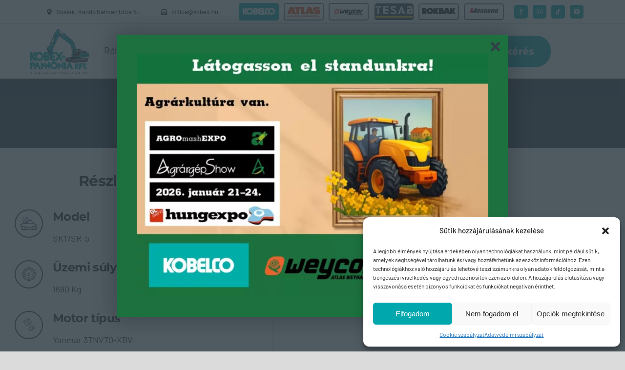

--- FILE ---
content_type: text/html; charset=UTF-8
request_url: https://kobex.hu/termekek/kobelco-sk17sr-3e/
body_size: 27449
content:
<!DOCTYPE html>
<html class="avada-html-layout-wide avada-html-header-position-top avada-is-100-percent-template" lang="hu">
<head>
	<meta http-equiv="X-UA-Compatible" content="IE=edge" />
	<meta http-equiv="Content-Type" content="text/html; charset=utf-8"/>
	<meta name="viewport" content="width=device-width, initial-scale=1" />
	<title>Kobelco SK17SR&#x2d;3E &#x2d; Kobex Pannónia Kft.</title>

<!-- The SEO Framework by Sybre Waaijer -->
<meta name="robots" content="max-snippet:-1,max-image-preview:large,max-video-preview:-1" />
<link rel="canonical" href="https://kobex.hu/termekek/kobelco-sk17sr-3e/" />
<meta property="og:type" content="article" />
<meta property="og:locale" content="hu_HU" />
<meta property="og:site_name" content="Kobex Pannónia Kft." />
<meta property="og:title" content="Kobelco SK17SR&#x2d;3E" />
<meta property="og:url" content="https://kobex.hu/termekek/kobelco-sk17sr-3e/" />
<meta property="og:image" content="https://kobex.hu/wp-content/uploads/2023/10/SK17SR-3E_EU_Studio-1-scaled.jpg" />
<meta property="og:image:width" content="2560" />
<meta property="og:image:height" content="1709" />
<meta property="article:published_time" content="2023-10-19T12:45:18+00:00" />
<meta property="article:modified_time" content="2023-12-04T18:12:57+00:00" />
<meta name="twitter:card" content="summary_large_image" />
<meta name="twitter:title" content="Kobelco SK17SR&#x2d;3E" />
<meta name="twitter:image" content="https://kobex.hu/wp-content/uploads/2023/10/SK17SR-3E_EU_Studio-1-scaled.jpg" />
<script type="application/ld+json">{"@context":"https://schema.org","@graph":[{"@type":"WebSite","@id":"https://kobex.hu/#/schema/WebSite","url":"https://kobex.hu/","name":"Kobex Pannónia Kft.","inLanguage":"hu","potentialAction":{"@type":"SearchAction","target":{"@type":"EntryPoint","urlTemplate":"https://kobex.hu/search/{search_term_string}/"},"query-input":"required name=search_term_string"},"publisher":{"@type":"Organization","@id":"https://kobex.hu/#/schema/Organization","name":"Kobex Pannónia Kft.","url":"https://kobex.hu/"}},{"@type":"WebPage","@id":"https://kobex.hu/termekek/kobelco-sk17sr-3e/","url":"https://kobex.hu/termekek/kobelco-sk17sr-3e/","name":"Kobelco SK17SR&#x2d;3E &#x2d; Kobex Pannónia Kft.","inLanguage":"hu","isPartOf":{"@id":"https://kobex.hu/#/schema/WebSite"},"breadcrumb":{"@type":"BreadcrumbList","@id":"https://kobex.hu/#/schema/BreadcrumbList","itemListElement":[{"@type":"ListItem","position":1,"item":"https://kobex.hu/","name":"Kobex Pannónia Kft."},{"@type":"ListItem","position":2,"item":"https://kobex.hu/termekek/","name":"Archívum: Portfolio"},{"@type":"ListItem","position":3,"item":"https://kobex.hu/portfolio_category/mini-kotrok/","name":"Portfolio Categories: Mini kotrók"},{"@type":"ListItem","position":4,"name":"Kobelco SK17SR&#x2d;3E"}]},"potentialAction":{"@type":"ReadAction","target":"https://kobex.hu/termekek/kobelco-sk17sr-3e/"},"datePublished":"2023-10-19T12:45:18+00:00","dateModified":"2023-12-04T18:12:57+00:00","author":{"@type":"Person","@id":"https://kobex.hu/#/schema/Person/bed4c8cb009361f39137e0abf8fcd6a6","name":"kobex_admin"}}]}</script>
<!-- / The SEO Framework by Sybre Waaijer | 20.28ms meta | 10.97ms boot -->

<link rel="alternate" type="application/rss+xml" title="Kobex Pannónia Kft. &raquo; hírcsatorna" href="https://kobex.hu/feed/" />
<link rel="alternate" type="application/rss+xml" title="Kobex Pannónia Kft. &raquo; hozzászólás hírcsatorna" href="https://kobex.hu/comments/feed/" />
					<link rel="shortcut icon" href="https://kobex.hu/wp-content/uploads/2023/10/Kobex-logo_alt.png" type="image/x-icon" />
		
		
		
				<link rel="alternate" type="application/rss+xml" title="Kobex Pannónia Kft. &raquo; Kobelco SK17SR-3E hozzászólás hírcsatorna" href="https://kobex.hu/termekek/kobelco-sk17sr-3e/feed/" />
<link rel="alternate" title="oEmbed (JSON)" type="application/json+oembed" href="https://kobex.hu/wp-json/oembed/1.0/embed?url=https%3A%2F%2Fkobex.hu%2Ftermekek%2Fkobelco-sk17sr-3e%2F" />
<link rel="alternate" title="oEmbed (XML)" type="text/xml+oembed" href="https://kobex.hu/wp-json/oembed/1.0/embed?url=https%3A%2F%2Fkobex.hu%2Ftermekek%2Fkobelco-sk17sr-3e%2F&#038;format=xml" />
<style id='wp-img-auto-sizes-contain-inline-css' type='text/css'>
img:is([sizes=auto i],[sizes^="auto," i]){contain-intrinsic-size:3000px 1500px}
/*# sourceURL=wp-img-auto-sizes-contain-inline-css */
</style>
<style id='dominant-color-styles-inline-css' type='text/css'>
img[data-dominant-color]:not(.has-transparency) { background-color: var(--dominant-color); }
/*# sourceURL=dominant-color-styles-inline-css */
</style>
<link rel='stylesheet' id='cmplz-general-css' href='https://kobex.hu/wp-content/plugins/complianz-gdpr/assets/css/cookieblocker.min.css?ver=1747141337' type='text/css' media='all' />
<link rel='stylesheet' id='fusion-dynamic-css-css' href='https://kobex.hu/wp-content/uploads/fusion-styles/1f5babad39a9efff2db159d1423f1002.min.css?ver=3.11.3' type='text/css' media='all' />
<script type="text/javascript" src="https://kobex.hu/wp-includes/js/jquery/jquery.min.js?ver=3.7.1" id="jquery-core-js"></script>
<link rel="https://api.w.org/" href="https://kobex.hu/wp-json/" /><link rel="alternate" title="JSON" type="application/json" href="https://kobex.hu/wp-json/wp/v2/avada_portfolio/3432" /><link rel="EditURI" type="application/rsd+xml" title="RSD" href="https://kobex.hu/xmlrpc.php?rsd" />
<meta name="generator" content="dominant-color-images 1.1.2">
<meta name="generator" content="performance-lab 3.9.0; plugins: dominant-color-images, webp-uploads">
<meta name="generator" content="webp-uploads 2.5.1">
			<style>.cmplz-hidden {
					display: none !important;
				}</style><link rel="preload" href="https://kobex.hu/wp-content/themes/Avada/includes/lib/assets/fonts/icomoon/awb-icons.woff" as="font" type="font/woff" crossorigin><link rel="preload" href="//kobex.hu/wp-content/themes/Avada/includes/lib/assets/fonts/fontawesome/webfonts/fa-brands-400.woff2" as="font" type="font/woff2" crossorigin><link rel="preload" href="//kobex.hu/wp-content/themes/Avada/includes/lib/assets/fonts/fontawesome/webfonts/fa-regular-400.woff2" as="font" type="font/woff2" crossorigin><link rel="preload" href="//kobex.hu/wp-content/themes/Avada/includes/lib/assets/fonts/fontawesome/webfonts/fa-solid-900.woff2" as="font" type="font/woff2" crossorigin><link rel="preload" href="https://kobex.hu/wp-content/uploads/fusion-icons/Car-Dealership-v10/fonts/Car-Dealership.ttf?p1okhg" as="font" type="font/ttf" crossorigin><style type="text/css" id="css-fb-visibility">@media screen and (max-width: 800px){.fusion-no-small-visibility{display:none !important;}body .sm-text-align-center{text-align:center !important;}body .sm-text-align-left{text-align:left !important;}body .sm-text-align-right{text-align:right !important;}body .sm-flex-align-center{justify-content:center !important;}body .sm-flex-align-flex-start{justify-content:flex-start !important;}body .sm-flex-align-flex-end{justify-content:flex-end !important;}body .sm-mx-auto{margin-left:auto !important;margin-right:auto !important;}body .sm-ml-auto{margin-left:auto !important;}body .sm-mr-auto{margin-right:auto !important;}body .fusion-absolute-position-small{position:absolute;top:auto;width:100%;}.awb-sticky.awb-sticky-small{ position: sticky; top: var(--awb-sticky-offset,0); }}@media screen and (min-width: 801px) and (max-width: 1080px){.fusion-no-medium-visibility{display:none !important;}body .md-text-align-center{text-align:center !important;}body .md-text-align-left{text-align:left !important;}body .md-text-align-right{text-align:right !important;}body .md-flex-align-center{justify-content:center !important;}body .md-flex-align-flex-start{justify-content:flex-start !important;}body .md-flex-align-flex-end{justify-content:flex-end !important;}body .md-mx-auto{margin-left:auto !important;margin-right:auto !important;}body .md-ml-auto{margin-left:auto !important;}body .md-mr-auto{margin-right:auto !important;}body .fusion-absolute-position-medium{position:absolute;top:auto;width:100%;}.awb-sticky.awb-sticky-medium{ position: sticky; top: var(--awb-sticky-offset,0); }}@media screen and (min-width: 1081px){.fusion-no-large-visibility{display:none !important;}body .lg-text-align-center{text-align:center !important;}body .lg-text-align-left{text-align:left !important;}body .lg-text-align-right{text-align:right !important;}body .lg-flex-align-center{justify-content:center !important;}body .lg-flex-align-flex-start{justify-content:flex-start !important;}body .lg-flex-align-flex-end{justify-content:flex-end !important;}body .lg-mx-auto{margin-left:auto !important;margin-right:auto !important;}body .lg-ml-auto{margin-left:auto !important;}body .lg-mr-auto{margin-right:auto !important;}body .fusion-absolute-position-large{position:absolute;top:auto;width:100%;}.awb-sticky.awb-sticky-large{ position: sticky; top: var(--awb-sticky-offset,0); }}</style>		<script type="text/javascript">
			var doc = document.documentElement;
			doc.setAttribute( 'data-useragent', navigator.userAgent );
		</script>
		<style type="text/css" id="fusion-builder-template-content-css">/*fixes a stupid error from avada on prod pages*/
img.scaled-image {
        border: 0px #3eadc9 
}</style><!-- Google tag (gtag.js) --> <script async src="https://www.googletagmanager.com/gtag/js?id=G-0SMR1P0F1F"></script>
<script> window.dataLayer = window.dataLayer || []; function gtag(){dataLayer.push(arguments);} gtag('js', new Date()); gtag('config', 'G-0SMR1P0F1F');
</script>
	<link rel="stylesheet" href="https://maxcdn.bootstrapcdn.com/font-awesome/4.4.0/css/font-awesome.min.css" /><style id='global-styles-inline-css' type='text/css'>
:root{--wp--preset--aspect-ratio--square: 1;--wp--preset--aspect-ratio--4-3: 4/3;--wp--preset--aspect-ratio--3-4: 3/4;--wp--preset--aspect-ratio--3-2: 3/2;--wp--preset--aspect-ratio--2-3: 2/3;--wp--preset--aspect-ratio--16-9: 16/9;--wp--preset--aspect-ratio--9-16: 9/16;--wp--preset--color--black: #000000;--wp--preset--color--cyan-bluish-gray: #abb8c3;--wp--preset--color--white: #ffffff;--wp--preset--color--pale-pink: #f78da7;--wp--preset--color--vivid-red: #cf2e2e;--wp--preset--color--luminous-vivid-orange: #ff6900;--wp--preset--color--luminous-vivid-amber: #fcb900;--wp--preset--color--light-green-cyan: #7bdcb5;--wp--preset--color--vivid-green-cyan: #00d084;--wp--preset--color--pale-cyan-blue: #8ed1fc;--wp--preset--color--vivid-cyan-blue: #0693e3;--wp--preset--color--vivid-purple: #9b51e0;--wp--preset--color--awb-color-1: #ffffff;--wp--preset--color--awb-color-2: #f4f4f4;--wp--preset--color--awb-color-3: #dbdbdb;--wp--preset--color--awb-color-4: #333f48;--wp--preset--color--awb-color-5: #00a7ac;--wp--preset--color--awb-color-6: #666666;--wp--preset--color--awb-color-7: #121212;--wp--preset--color--awb-color-8: #222222;--wp--preset--gradient--vivid-cyan-blue-to-vivid-purple: linear-gradient(135deg,rgb(6,147,227) 0%,rgb(155,81,224) 100%);--wp--preset--gradient--light-green-cyan-to-vivid-green-cyan: linear-gradient(135deg,rgb(122,220,180) 0%,rgb(0,208,130) 100%);--wp--preset--gradient--luminous-vivid-amber-to-luminous-vivid-orange: linear-gradient(135deg,rgb(252,185,0) 0%,rgb(255,105,0) 100%);--wp--preset--gradient--luminous-vivid-orange-to-vivid-red: linear-gradient(135deg,rgb(255,105,0) 0%,rgb(207,46,46) 100%);--wp--preset--gradient--very-light-gray-to-cyan-bluish-gray: linear-gradient(135deg,rgb(238,238,238) 0%,rgb(169,184,195) 100%);--wp--preset--gradient--cool-to-warm-spectrum: linear-gradient(135deg,rgb(74,234,220) 0%,rgb(151,120,209) 20%,rgb(207,42,186) 40%,rgb(238,44,130) 60%,rgb(251,105,98) 80%,rgb(254,248,76) 100%);--wp--preset--gradient--blush-light-purple: linear-gradient(135deg,rgb(255,206,236) 0%,rgb(152,150,240) 100%);--wp--preset--gradient--blush-bordeaux: linear-gradient(135deg,rgb(254,205,165) 0%,rgb(254,45,45) 50%,rgb(107,0,62) 100%);--wp--preset--gradient--luminous-dusk: linear-gradient(135deg,rgb(255,203,112) 0%,rgb(199,81,192) 50%,rgb(65,88,208) 100%);--wp--preset--gradient--pale-ocean: linear-gradient(135deg,rgb(255,245,203) 0%,rgb(182,227,212) 50%,rgb(51,167,181) 100%);--wp--preset--gradient--electric-grass: linear-gradient(135deg,rgb(202,248,128) 0%,rgb(113,206,126) 100%);--wp--preset--gradient--midnight: linear-gradient(135deg,rgb(2,3,129) 0%,rgb(40,116,252) 100%);--wp--preset--font-size--small: 13.5px;--wp--preset--font-size--medium: 20px;--wp--preset--font-size--large: 27px;--wp--preset--font-size--x-large: 42px;--wp--preset--font-size--normal: 18px;--wp--preset--font-size--xlarge: 36px;--wp--preset--font-size--huge: 54px;--wp--preset--spacing--20: 0.44rem;--wp--preset--spacing--30: 0.67rem;--wp--preset--spacing--40: 1rem;--wp--preset--spacing--50: 1.5rem;--wp--preset--spacing--60: 2.25rem;--wp--preset--spacing--70: 3.38rem;--wp--preset--spacing--80: 5.06rem;--wp--preset--shadow--natural: 6px 6px 9px rgba(0, 0, 0, 0.2);--wp--preset--shadow--deep: 12px 12px 50px rgba(0, 0, 0, 0.4);--wp--preset--shadow--sharp: 6px 6px 0px rgba(0, 0, 0, 0.2);--wp--preset--shadow--outlined: 6px 6px 0px -3px rgb(255, 255, 255), 6px 6px rgb(0, 0, 0);--wp--preset--shadow--crisp: 6px 6px 0px rgb(0, 0, 0);}:where(.is-layout-flex){gap: 0.5em;}:where(.is-layout-grid){gap: 0.5em;}body .is-layout-flex{display: flex;}.is-layout-flex{flex-wrap: wrap;align-items: center;}.is-layout-flex > :is(*, div){margin: 0;}body .is-layout-grid{display: grid;}.is-layout-grid > :is(*, div){margin: 0;}:where(.wp-block-columns.is-layout-flex){gap: 2em;}:where(.wp-block-columns.is-layout-grid){gap: 2em;}:where(.wp-block-post-template.is-layout-flex){gap: 1.25em;}:where(.wp-block-post-template.is-layout-grid){gap: 1.25em;}.has-black-color{color: var(--wp--preset--color--black) !important;}.has-cyan-bluish-gray-color{color: var(--wp--preset--color--cyan-bluish-gray) !important;}.has-white-color{color: var(--wp--preset--color--white) !important;}.has-pale-pink-color{color: var(--wp--preset--color--pale-pink) !important;}.has-vivid-red-color{color: var(--wp--preset--color--vivid-red) !important;}.has-luminous-vivid-orange-color{color: var(--wp--preset--color--luminous-vivid-orange) !important;}.has-luminous-vivid-amber-color{color: var(--wp--preset--color--luminous-vivid-amber) !important;}.has-light-green-cyan-color{color: var(--wp--preset--color--light-green-cyan) !important;}.has-vivid-green-cyan-color{color: var(--wp--preset--color--vivid-green-cyan) !important;}.has-pale-cyan-blue-color{color: var(--wp--preset--color--pale-cyan-blue) !important;}.has-vivid-cyan-blue-color{color: var(--wp--preset--color--vivid-cyan-blue) !important;}.has-vivid-purple-color{color: var(--wp--preset--color--vivid-purple) !important;}.has-black-background-color{background-color: var(--wp--preset--color--black) !important;}.has-cyan-bluish-gray-background-color{background-color: var(--wp--preset--color--cyan-bluish-gray) !important;}.has-white-background-color{background-color: var(--wp--preset--color--white) !important;}.has-pale-pink-background-color{background-color: var(--wp--preset--color--pale-pink) !important;}.has-vivid-red-background-color{background-color: var(--wp--preset--color--vivid-red) !important;}.has-luminous-vivid-orange-background-color{background-color: var(--wp--preset--color--luminous-vivid-orange) !important;}.has-luminous-vivid-amber-background-color{background-color: var(--wp--preset--color--luminous-vivid-amber) !important;}.has-light-green-cyan-background-color{background-color: var(--wp--preset--color--light-green-cyan) !important;}.has-vivid-green-cyan-background-color{background-color: var(--wp--preset--color--vivid-green-cyan) !important;}.has-pale-cyan-blue-background-color{background-color: var(--wp--preset--color--pale-cyan-blue) !important;}.has-vivid-cyan-blue-background-color{background-color: var(--wp--preset--color--vivid-cyan-blue) !important;}.has-vivid-purple-background-color{background-color: var(--wp--preset--color--vivid-purple) !important;}.has-black-border-color{border-color: var(--wp--preset--color--black) !important;}.has-cyan-bluish-gray-border-color{border-color: var(--wp--preset--color--cyan-bluish-gray) !important;}.has-white-border-color{border-color: var(--wp--preset--color--white) !important;}.has-pale-pink-border-color{border-color: var(--wp--preset--color--pale-pink) !important;}.has-vivid-red-border-color{border-color: var(--wp--preset--color--vivid-red) !important;}.has-luminous-vivid-orange-border-color{border-color: var(--wp--preset--color--luminous-vivid-orange) !important;}.has-luminous-vivid-amber-border-color{border-color: var(--wp--preset--color--luminous-vivid-amber) !important;}.has-light-green-cyan-border-color{border-color: var(--wp--preset--color--light-green-cyan) !important;}.has-vivid-green-cyan-border-color{border-color: var(--wp--preset--color--vivid-green-cyan) !important;}.has-pale-cyan-blue-border-color{border-color: var(--wp--preset--color--pale-cyan-blue) !important;}.has-vivid-cyan-blue-border-color{border-color: var(--wp--preset--color--vivid-cyan-blue) !important;}.has-vivid-purple-border-color{border-color: var(--wp--preset--color--vivid-purple) !important;}.has-vivid-cyan-blue-to-vivid-purple-gradient-background{background: var(--wp--preset--gradient--vivid-cyan-blue-to-vivid-purple) !important;}.has-light-green-cyan-to-vivid-green-cyan-gradient-background{background: var(--wp--preset--gradient--light-green-cyan-to-vivid-green-cyan) !important;}.has-luminous-vivid-amber-to-luminous-vivid-orange-gradient-background{background: var(--wp--preset--gradient--luminous-vivid-amber-to-luminous-vivid-orange) !important;}.has-luminous-vivid-orange-to-vivid-red-gradient-background{background: var(--wp--preset--gradient--luminous-vivid-orange-to-vivid-red) !important;}.has-very-light-gray-to-cyan-bluish-gray-gradient-background{background: var(--wp--preset--gradient--very-light-gray-to-cyan-bluish-gray) !important;}.has-cool-to-warm-spectrum-gradient-background{background: var(--wp--preset--gradient--cool-to-warm-spectrum) !important;}.has-blush-light-purple-gradient-background{background: var(--wp--preset--gradient--blush-light-purple) !important;}.has-blush-bordeaux-gradient-background{background: var(--wp--preset--gradient--blush-bordeaux) !important;}.has-luminous-dusk-gradient-background{background: var(--wp--preset--gradient--luminous-dusk) !important;}.has-pale-ocean-gradient-background{background: var(--wp--preset--gradient--pale-ocean) !important;}.has-electric-grass-gradient-background{background: var(--wp--preset--gradient--electric-grass) !important;}.has-midnight-gradient-background{background: var(--wp--preset--gradient--midnight) !important;}.has-small-font-size{font-size: var(--wp--preset--font-size--small) !important;}.has-medium-font-size{font-size: var(--wp--preset--font-size--medium) !important;}.has-large-font-size{font-size: var(--wp--preset--font-size--large) !important;}.has-x-large-font-size{font-size: var(--wp--preset--font-size--x-large) !important;}
/*# sourceURL=global-styles-inline-css */
</style>
<style id='wp-block-library-inline-css' type='text/css'>
:root{--wp-block-synced-color:#7a00df;--wp-block-synced-color--rgb:122,0,223;--wp-bound-block-color:var(--wp-block-synced-color);--wp-editor-canvas-background:#ddd;--wp-admin-theme-color:#007cba;--wp-admin-theme-color--rgb:0,124,186;--wp-admin-theme-color-darker-10:#006ba1;--wp-admin-theme-color-darker-10--rgb:0,107,160.5;--wp-admin-theme-color-darker-20:#005a87;--wp-admin-theme-color-darker-20--rgb:0,90,135;--wp-admin-border-width-focus:2px}@media (min-resolution:192dpi){:root{--wp-admin-border-width-focus:1.5px}}.wp-element-button{cursor:pointer}:root .has-very-light-gray-background-color{background-color:#eee}:root .has-very-dark-gray-background-color{background-color:#313131}:root .has-very-light-gray-color{color:#eee}:root .has-very-dark-gray-color{color:#313131}:root .has-vivid-green-cyan-to-vivid-cyan-blue-gradient-background{background:linear-gradient(135deg,#00d084,#0693e3)}:root .has-purple-crush-gradient-background{background:linear-gradient(135deg,#34e2e4,#4721fb 50%,#ab1dfe)}:root .has-hazy-dawn-gradient-background{background:linear-gradient(135deg,#faaca8,#dad0ec)}:root .has-subdued-olive-gradient-background{background:linear-gradient(135deg,#fafae1,#67a671)}:root .has-atomic-cream-gradient-background{background:linear-gradient(135deg,#fdd79a,#004a59)}:root .has-nightshade-gradient-background{background:linear-gradient(135deg,#330968,#31cdcf)}:root .has-midnight-gradient-background{background:linear-gradient(135deg,#020381,#2874fc)}:root{--wp--preset--font-size--normal:16px;--wp--preset--font-size--huge:42px}.has-regular-font-size{font-size:1em}.has-larger-font-size{font-size:2.625em}.has-normal-font-size{font-size:var(--wp--preset--font-size--normal)}.has-huge-font-size{font-size:var(--wp--preset--font-size--huge)}.has-text-align-center{text-align:center}.has-text-align-left{text-align:left}.has-text-align-right{text-align:right}.has-fit-text{white-space:nowrap!important}#end-resizable-editor-section{display:none}.aligncenter{clear:both}.items-justified-left{justify-content:flex-start}.items-justified-center{justify-content:center}.items-justified-right{justify-content:flex-end}.items-justified-space-between{justify-content:space-between}.screen-reader-text{border:0;clip-path:inset(50%);height:1px;margin:-1px;overflow:hidden;padding:0;position:absolute;width:1px;word-wrap:normal!important}.screen-reader-text:focus{background-color:#ddd;clip-path:none;color:#444;display:block;font-size:1em;height:auto;left:5px;line-height:normal;padding:15px 23px 14px;text-decoration:none;top:5px;width:auto;z-index:100000}html :where(.has-border-color){border-style:solid}html :where([style*=border-top-color]){border-top-style:solid}html :where([style*=border-right-color]){border-right-style:solid}html :where([style*=border-bottom-color]){border-bottom-style:solid}html :where([style*=border-left-color]){border-left-style:solid}html :where([style*=border-width]){border-style:solid}html :where([style*=border-top-width]){border-top-style:solid}html :where([style*=border-right-width]){border-right-style:solid}html :where([style*=border-bottom-width]){border-bottom-style:solid}html :where([style*=border-left-width]){border-left-style:solid}html :where(img[class*=wp-image-]){height:auto;max-width:100%}:where(figure){margin:0 0 1em}html :where(.is-position-sticky){--wp-admin--admin-bar--position-offset:var(--wp-admin--admin-bar--height,0px)}@media screen and (max-width:600px){html :where(.is-position-sticky){--wp-admin--admin-bar--position-offset:0px}}
/*wp_block_styles_on_demand_placeholder:6979dd5c33088*/
/*# sourceURL=wp-block-library-inline-css */
</style>
<style id='wp-block-library-theme-inline-css' type='text/css'>
.wp-block-audio :where(figcaption){color:#555;font-size:13px;text-align:center}.is-dark-theme .wp-block-audio :where(figcaption){color:#ffffffa6}.wp-block-audio{margin:0 0 1em}.wp-block-code{border:1px solid #ccc;border-radius:4px;font-family:Menlo,Consolas,monaco,monospace;padding:.8em 1em}.wp-block-embed :where(figcaption){color:#555;font-size:13px;text-align:center}.is-dark-theme .wp-block-embed :where(figcaption){color:#ffffffa6}.wp-block-embed{margin:0 0 1em}.blocks-gallery-caption{color:#555;font-size:13px;text-align:center}.is-dark-theme .blocks-gallery-caption{color:#ffffffa6}:root :where(.wp-block-image figcaption){color:#555;font-size:13px;text-align:center}.is-dark-theme :root :where(.wp-block-image figcaption){color:#ffffffa6}.wp-block-image{margin:0 0 1em}.wp-block-pullquote{border-bottom:4px solid;border-top:4px solid;color:currentColor;margin-bottom:1.75em}.wp-block-pullquote :where(cite),.wp-block-pullquote :where(footer),.wp-block-pullquote__citation{color:currentColor;font-size:.8125em;font-style:normal;text-transform:uppercase}.wp-block-quote{border-left:.25em solid;margin:0 0 1.75em;padding-left:1em}.wp-block-quote cite,.wp-block-quote footer{color:currentColor;font-size:.8125em;font-style:normal;position:relative}.wp-block-quote:where(.has-text-align-right){border-left:none;border-right:.25em solid;padding-left:0;padding-right:1em}.wp-block-quote:where(.has-text-align-center){border:none;padding-left:0}.wp-block-quote.is-large,.wp-block-quote.is-style-large,.wp-block-quote:where(.is-style-plain){border:none}.wp-block-search .wp-block-search__label{font-weight:700}.wp-block-search__button{border:1px solid #ccc;padding:.375em .625em}:where(.wp-block-group.has-background){padding:1.25em 2.375em}.wp-block-separator.has-css-opacity{opacity:.4}.wp-block-separator{border:none;border-bottom:2px solid;margin-left:auto;margin-right:auto}.wp-block-separator.has-alpha-channel-opacity{opacity:1}.wp-block-separator:not(.is-style-wide):not(.is-style-dots){width:100px}.wp-block-separator.has-background:not(.is-style-dots){border-bottom:none;height:1px}.wp-block-separator.has-background:not(.is-style-wide):not(.is-style-dots){height:2px}.wp-block-table{margin:0 0 1em}.wp-block-table td,.wp-block-table th{word-break:normal}.wp-block-table :where(figcaption){color:#555;font-size:13px;text-align:center}.is-dark-theme .wp-block-table :where(figcaption){color:#ffffffa6}.wp-block-video :where(figcaption){color:#555;font-size:13px;text-align:center}.is-dark-theme .wp-block-video :where(figcaption){color:#ffffffa6}.wp-block-video{margin:0 0 1em}:root :where(.wp-block-template-part.has-background){margin-bottom:0;margin-top:0;padding:1.25em 2.375em}
/*# sourceURL=/wp-includes/css/dist/block-library/theme.min.css */
</style>
<style id='classic-theme-styles-inline-css' type='text/css'>
/*! This file is auto-generated */
.wp-block-button__link{color:#fff;background-color:#32373c;border-radius:9999px;box-shadow:none;text-decoration:none;padding:calc(.667em + 2px) calc(1.333em + 2px);font-size:1.125em}.wp-block-file__button{background:#32373c;color:#fff;text-decoration:none}
/*# sourceURL=/wp-includes/css/classic-themes.min.css */
</style>
</head>

<body class="wp-singular avada_portfolio-template-default single single-avada_portfolio postid-3432 single-format-standard wp-theme-Avada fusion-image-hovers fusion-pagination-sizing fusion-button_type-flat fusion-button_span-no fusion-button_gradient-linear avada-image-rollover-circle-no avada-image-rollover-yes avada-image-rollover-direction-bottom fusion-body ltr fusion-sticky-header no-tablet-sticky-header no-mobile-sticky-header no-mobile-slidingbar no-mobile-totop fusion-disable-outline fusion-sub-menu-fade mobile-logo-pos-left layout-wide-mode avada-has-boxed-modal-shadow- layout-scroll-offset-full avada-has-zero-margin-offset-top fusion-top-header menu-text-align-center mobile-menu-design-classic fusion-show-pagination-text fusion-header-layout-v3 avada-responsive avada-footer-fx-none avada-menu-highlight-style-bar fusion-search-form-clean fusion-main-menu-search-overlay fusion-avatar-circle avada-dropdown-styles avada-blog-layout-large avada-blog-archive-layout-large avada-header-shadow-no avada-menu-icon-position-left avada-has-megamenu-shadow avada-has-mobile-menu-search avada-has-main-nav-search-icon avada-has-breadcrumb-mobile-hidden avada-has-titlebar-hide avada-header-border-color-full-transparent avada-has-pagination-width_height avada-flyout-menu-direction-fade avada-ec-views-v1" data-awb-post-id="3432">
		<a class="skip-link screen-reader-text" href="#content">Kihagyás</a>

	<div id="boxed-wrapper">
		
		<div id="wrapper" class="fusion-wrapper">
			<div id="home" style="position:relative;top:-1px;"></div>
												<div class="fusion-tb-header"><div class="fusion-fullwidth fullwidth-box fusion-builder-row-1 fusion-flex-container hundred-percent-fullwidth non-hundred-percent-height-scrolling" style="--awb-border-sizes-bottom:1px;--awb-border-color:var(--awb-color3);--awb-border-radius-top-left:0px;--awb-border-radius-top-right:0px;--awb-border-radius-bottom-right:0px;--awb-border-radius-bottom-left:0px;--awb-padding-right:5%;--awb-padding-left:5%;--awb-min-height:30px;--awb-flex-wrap:wrap;" ><div class="fusion-builder-row fusion-row fusion-flex-align-items-center fusion-flex-content-wrap" style="width:calc( 100% + 0px ) !important;max-width:calc( 100% + 0px ) !important;margin-left: calc(-0px / 2 );margin-right: calc(-0px / 2 );"><div class="fusion-layout-column fusion_builder_column fusion-builder-column-0 fusion-flex-column" style="--awb-padding-top:5px;--awb-padding-bottom:5px;--awb-padding-top-small:10px;--awb-padding-bottom-small:10px;--awb-bg-size:cover;--awb-width-large:36%;--awb-margin-top-large:0px;--awb-spacing-right-large:0px;--awb-margin-bottom-large:0px;--awb-spacing-left-large:0px;--awb-width-medium:75%;--awb-order-medium:0;--awb-spacing-right-medium:0px;--awb-spacing-left-medium:0px;--awb-width-small:100%;--awb-order-small:0;--awb-spacing-right-small:0px;--awb-spacing-left-small:0px;"><div class="fusion-column-wrapper fusion-column-has-shadow fusion-flex-justify-content-center fusion-content-layout-row"><div ><a class="fusion-button button-flat button-medium button-custom fusion-button-default button-1 fusion-button-default-span fusion-button-default-type" style="--button_accent_color:var(--awb-color8);--button_border_color:var(--awb-color8);--button_accent_hover_color:var(--awb-color5);--button_border_hover_color:var(--awb-color5);--button_gradient_top_color:hsla(var(--awb-color2-h),var(--awb-color2-s),var(--awb-color2-l),calc(var(--awb-color2-a) - 100%));--button_gradient_bottom_color:hsla(var(--awb-color2-h),var(--awb-color2-s),var(--awb-color2-l),calc(var(--awb-color2-a) - 100%));--button_gradient_top_color_hover:hsla(var(--awb-color2-h),var(--awb-color2-s),var(--awb-color2-l),calc(var(--awb-color2-a) - 100%));--button_gradient_bottom_color_hover:hsla(var(--awb-color2-h),var(--awb-color2-s),var(--awb-color2-l),calc(var(--awb-color2-a) - 100%));" target="_blank" rel="noopener noreferrer" href="https://www.google.com/maps/dir//S%C3%B3sk%C3%BAt,+Kobex+Pann%C3%B3nia,+Ipari+park/@47.3862693,18.8370364,17.47z/data=!4m9!4m8!1m0!1m5!1m1!1s0x4741e204f1b75739:0xf09032cff61361ed!2m2!1d18.8388428!2d47.38591!3e1?entry=ttu"><i class="awb-cardealership-map-marker-alt-solid button-icon-left" aria-hidden="true"></i><span class="fusion-button-text">Sóskút, Kandó Kálmán utca 5.</span></a></div><div ><a class="fusion-button button-flat button-medium button-custom fusion-button-default button-2 fusion-button-default-span fusion-button-default-type" style="--button_accent_color:var(--awb-color8);--button_border_color:var(--awb-color8);--button_accent_hover_color:var(--awb-color5);--button_border_hover_color:var(--awb-color5);--button_gradient_top_color:hsla(var(--awb-color2-h),var(--awb-color2-s),var(--awb-color2-l),calc(var(--awb-color2-a) - 100%));--button_gradient_bottom_color:hsla(var(--awb-color2-h),var(--awb-color2-s),var(--awb-color2-l),calc(var(--awb-color2-a) - 100%));--button_gradient_top_color_hover:hsla(var(--awb-color2-h),var(--awb-color2-s),var(--awb-color2-l),calc(var(--awb-color2-a) - 100%));--button_gradient_bottom_color_hover:hsla(var(--awb-color2-h),var(--awb-color2-s),var(--awb-color2-l),calc(var(--awb-color2-a) - 100%));--button_text_transform:none;" target="_self"><i class="awb-cardealership-envelope-open-text-solid button-icon-left" aria-hidden="true"></i><span class="fusion-button-text"><span class="__cf_email__" data-cfemail="abc4cdcdc2c8ceebc0c4c9ced385c3de">[email&#160;protected]</span></span></a></div></div></div><div class="fusion-layout-column fusion_builder_column fusion-builder-column-1 fusion-flex-column fusion-column-inner-bg-wrapper" style="--awb-padding-top:5px;--awb-padding-right:5px;--awb-padding-bottom:5px;--awb-padding-left:5px;--awb-overflow:hidden;--awb-inner-bg-color:var(--awb-color5);--awb-inner-bg-color-hover:var(--awb-color4);--awb-inner-bg-size:cover;--awb-border-color:var(--awb-color5);--awb-border-color-hover:var(--awb-color4);--awb-border-top:3px;--awb-border-right:3px;--awb-border-bottom:3px;--awb-border-left:3px;--awb-border-style:solid;--awb-border-radius:5px 5px 5px 5px;--awb-inner-bg-border-radius:5px 5px 5px 5px;--awb-inner-bg-overflow:hidden;--awb-width-large:8%;--awb-margin-top-large:0px;--awb-spacing-right-large:0px;--awb-margin-bottom-large:0px;--awb-spacing-left-large:10px;--awb-width-medium:8%;--awb-order-medium:0;--awb-spacing-right-medium:0px;--awb-spacing-left-medium:10px;--awb-width-small:100%;--awb-order-small:0;--awb-spacing-right-small:0px;--awb-spacing-left-small:0px;"><span class="fusion-column-inner-bg hover-type-none"><a class="fusion-column-anchor" href="https://www.kobelco-europe.com/" rel="noopener noreferrer" target="_blank"><span class="fusion-column-inner-bg-image"></span></a></span><div class="fusion-column-wrapper fusion-column-has-shadow fusion-flex-justify-content-center fusion-content-layout-row"><div class="fusion-image-element " style="--awb-max-width:80px;--awb-caption-title-font-family:var(--h2_typography-font-family);--awb-caption-title-font-weight:var(--h2_typography-font-weight);--awb-caption-title-font-style:var(--h2_typography-font-style);--awb-caption-title-size:var(--h2_typography-font-size);--awb-caption-title-transform:var(--h2_typography-text-transform);--awb-caption-title-line-height:var(--h2_typography-line-height);--awb-caption-title-letter-spacing:var(--h2_typography-letter-spacing);"><span class=" fusion-imageframe imageframe-none imageframe-1 hover-type-none"><img decoding="async" width="216" height="46" title="logotype" src="https://kobex.hu/wp-content/uploads/2023/10/logotype.png" data-orig-src="https://kobex-dev.portalware.hu/wp-content/uploads/2023/10/logotype.png" alt class="lazyload img-responsive wp-image-3687" srcset="data:image/svg+xml,%3Csvg%20xmlns%3D%27http%3A%2F%2Fwww.w3.org%2F2000%2Fsvg%27%20width%3D%27216%27%20height%3D%2746%27%20viewBox%3D%270%200%20216%2046%27%3E%3Crect%20width%3D%27216%27%20height%3D%2746%27%20fill-opacity%3D%220%22%2F%3E%3C%2Fsvg%3E" data-srcset="https://kobex.hu/wp-content/uploads/2023/10/logotype-200x43.png 200w, https://kobex.hu/wp-content/uploads/2023/10/logotype.png 216w" data-sizes="auto" data-orig-sizes="(max-width: 800px) 100vw, 216px" /></span></div></div></div><div class="fusion-layout-column fusion_builder_column fusion-builder-column-2 fusion-flex-column fusion-column-inner-bg-wrapper" style="--awb-padding-top:5px;--awb-padding-right:5px;--awb-padding-bottom:5px;--awb-padding-left:5px;--awb-overflow:hidden;--awb-inner-bg-color:var(--awb-color1);--awb-inner-bg-color-hover:var(--awb-color1);--awb-inner-bg-size:cover;--awb-border-color:var(--awb-color6);--awb-border-color-hover:var(--awb-color7);--awb-border-top:2px;--awb-border-right:2px;--awb-border-bottom:2px;--awb-border-left:2px;--awb-border-style:solid;--awb-border-radius:5px 5px 5px 5px;--awb-inner-bg-border-radius:5px 5px 5px 5px;--awb-inner-bg-overflow:hidden;--awb-width-large:8%;--awb-margin-top-large:0px;--awb-spacing-right-large:0px;--awb-margin-bottom-large:0px;--awb-spacing-left-large:10px;--awb-width-medium:8%;--awb-order-medium:0;--awb-spacing-right-medium:0px;--awb-spacing-left-medium:10px;--awb-width-small:100%;--awb-order-small:0;--awb-spacing-right-small:0px;--awb-spacing-left-small:0px;"><span class="fusion-column-inner-bg hover-type-none"><a class="fusion-column-anchor" href="https://atlasgmbh.com/en/" rel="noopener noreferrer" target="_blank"><span class="fusion-column-inner-bg-image"></span></a></span><div class="fusion-column-wrapper fusion-column-has-shadow fusion-flex-justify-content-center fusion-content-layout-row"><div class="fusion-image-element " style="--awb-max-width:80px;--awb-caption-title-font-family:var(--h2_typography-font-family);--awb-caption-title-font-weight:var(--h2_typography-font-weight);--awb-caption-title-font-style:var(--h2_typography-font-style);--awb-caption-title-size:var(--h2_typography-font-size);--awb-caption-title-transform:var(--h2_typography-text-transform);--awb-caption-title-line-height:var(--h2_typography-line-height);--awb-caption-title-letter-spacing:var(--h2_typography-letter-spacing);"><span class=" fusion-imageframe imageframe-none imageframe-2 hover-type-none"><a class="fusion-no-lightbox" href="https://atlasgmbh.com/en/" target="_blank" aria-label="rz-logo-atlas-kb-en-cmyk" rel="noopener noreferrer"><img data-dominant-color="fb926d" data-has-transparency="false" style="--dominant-color: #fb926d;" fetchpriority="high" decoding="async" width="1024" height="308" src="https://kobex.hu/wp-content/uploads/2025/02/rz-logo-atlas-kb-en-cmyk.webp" data-orig-src="https://kobex.hu/wp-content/uploads/2025/02/rz-logo-atlas-kb-en-cmyk-1024x308.webp" alt class="lazyload img-responsive wp-image-4630 not-transparent" srcset="data:image/svg+xml,%3Csvg%20xmlns%3D%27http%3A%2F%2Fwww.w3.org%2F2000%2Fsvg%27%20width%3D%271180%27%20height%3D%27355%27%20viewBox%3D%270%200%201180%20355%27%3E%3Crect%20width%3D%271180%27%20height%3D%27355%27%20fill-opacity%3D%220%22%2F%3E%3C%2Fsvg%3E" data-srcset="https://kobex.hu/wp-content/uploads/2025/02/rz-logo-atlas-kb-en-cmyk-200x60.webp 200w, https://kobex.hu/wp-content/uploads/2025/02/rz-logo-atlas-kb-en-cmyk-300x90.webp 300w, https://kobex.hu/wp-content/uploads/2025/02/rz-logo-atlas-kb-en-cmyk-400x120.webp 400w, https://kobex.hu/wp-content/uploads/2025/02/rz-logo-atlas-kb-en-cmyk-600x181.webp 600w, https://kobex.hu/wp-content/uploads/2025/02/rz-logo-atlas-kb-en-cmyk-768x231.webp 768w, https://kobex.hu/wp-content/uploads/2025/02/rz-logo-atlas-kb-en-cmyk-800x241.webp 800w, https://kobex.hu/wp-content/uploads/2025/02/rz-logo-atlas-kb-en-cmyk-1024x308.webp 1024w, https://kobex.hu/wp-content/uploads/2025/02/rz-logo-atlas-kb-en-cmyk.webp 1180w" data-sizes="auto" data-orig-sizes="(max-width: 800px) 100vw, 1024px" /></a></span></div></div></div><div class="fusion-layout-column fusion_builder_column fusion-builder-column-3 fusion-flex-column fusion-column-inner-bg-wrapper" style="--awb-padding-top:5px;--awb-padding-right:5px;--awb-padding-bottom:5px;--awb-padding-left:5px;--awb-overflow:hidden;--awb-inner-bg-color:var(--awb-color1);--awb-inner-bg-color-hover:var(--awb-color1);--awb-inner-bg-size:cover;--awb-border-color:var(--awb-color6);--awb-border-color-hover:var(--awb-color7);--awb-border-top:2px;--awb-border-right:2px;--awb-border-bottom:2px;--awb-border-left:2px;--awb-border-style:solid;--awb-border-radius:5px 5px 5px 5px;--awb-inner-bg-border-radius:5px 5px 5px 5px;--awb-inner-bg-overflow:hidden;--awb-width-large:8%;--awb-margin-top-large:0px;--awb-spacing-right-large:0px;--awb-margin-bottom-large:0px;--awb-spacing-left-large:10px;--awb-width-medium:8%;--awb-order-medium:0;--awb-spacing-right-medium:0px;--awb-spacing-left-medium:10px;--awb-width-small:100%;--awb-order-small:0;--awb-spacing-right-small:0px;--awb-spacing-left-small:0px;"><span class="fusion-column-inner-bg hover-type-none"><a class="fusion-column-anchor" href="https://weycor.de/en/" rel="noopener noreferrer" target="_blank"><span class="fusion-column-inner-bg-image"></span></a></span><div class="fusion-column-wrapper fusion-column-has-shadow fusion-flex-justify-content-center fusion-content-layout-row"><div class="fusion-image-element " style="--awb-max-width:80px;--awb-caption-title-font-family:var(--h2_typography-font-family);--awb-caption-title-font-weight:var(--h2_typography-font-weight);--awb-caption-title-font-style:var(--h2_typography-font-style);--awb-caption-title-size:var(--h2_typography-font-size);--awb-caption-title-transform:var(--h2_typography-text-transform);--awb-caption-title-line-height:var(--h2_typography-line-height);--awb-caption-title-letter-spacing:var(--h2_typography-letter-spacing);"><span class=" fusion-imageframe imageframe-none imageframe-3 hover-type-none"><a class="fusion-no-lightbox" href="https://weycor.de/en/" target="_blank" aria-label="rz_logo_weycor_atlas_weyhausen_cmyk" rel="noopener noreferrer"><img data-dominant-color="271008" data-has-transparency="true" style="--dominant-color: #271008;" decoding="async" width="1024" height="313" src="https://kobex.hu/wp-content/uploads/2025/05/rz_logo_weycor_atlas_weyhausen_cmyk.webp" data-orig-src="https://kobex.hu/wp-content/uploads/2025/05/rz_logo_weycor_atlas_weyhausen_cmyk-1024x313.webp" alt class="lazyload img-responsive wp-image-4723 has-transparency" srcset="data:image/svg+xml,%3Csvg%20xmlns%3D%27http%3A%2F%2Fwww.w3.org%2F2000%2Fsvg%27%20width%3D%271163%27%20height%3D%27355%27%20viewBox%3D%270%200%201163%20355%27%3E%3Crect%20width%3D%271163%27%20height%3D%27355%27%20fill-opacity%3D%220%22%2F%3E%3C%2Fsvg%3E" data-srcset="https://kobex.hu/wp-content/uploads/2025/05/rz_logo_weycor_atlas_weyhausen_cmyk-200x61.webp 200w, https://kobex.hu/wp-content/uploads/2025/05/rz_logo_weycor_atlas_weyhausen_cmyk-300x92.webp 300w, https://kobex.hu/wp-content/uploads/2025/05/rz_logo_weycor_atlas_weyhausen_cmyk-400x122.webp 400w, https://kobex.hu/wp-content/uploads/2025/05/rz_logo_weycor_atlas_weyhausen_cmyk-600x183.webp 600w, https://kobex.hu/wp-content/uploads/2025/05/rz_logo_weycor_atlas_weyhausen_cmyk-768x234.webp 768w, https://kobex.hu/wp-content/uploads/2025/05/rz_logo_weycor_atlas_weyhausen_cmyk-800x244.webp 800w, https://kobex.hu/wp-content/uploads/2025/05/rz_logo_weycor_atlas_weyhausen_cmyk-1024x313.webp 1024w, https://kobex.hu/wp-content/uploads/2025/05/rz_logo_weycor_atlas_weyhausen_cmyk.webp 1163w" data-sizes="auto" data-orig-sizes="(max-width: 800px) 100vw, 1024px" /></a></span></div></div></div><div class="fusion-layout-column fusion_builder_column fusion-builder-column-4 fusion-flex-column fusion-column-inner-bg-wrapper" style="--awb-padding-top:15px;--awb-padding-bottom:15px;--awb-overflow:hidden;--awb-inner-bg-color:#333f48;--awb-inner-bg-color-hover:var(--awb-color4);--awb-inner-bg-position:center center;--awb-inner-bg-size:80px;--awb-border-color:var(--awb-color4);--awb-border-top:2px;--awb-border-right:2px;--awb-border-bottom:2px;--awb-border-left:2px;--awb-border-style:solid;--awb-border-radius:5px 5px 5px 5px;--awb-inner-bg-border-radius:5px 5px 5px 5px;--awb-inner-bg-overflow:hidden;--awb-width-large:8%;--awb-margin-top-large:0px;--awb-spacing-right-large:0px;--awb-margin-bottom-large:0px;--awb-spacing-left-large:calc( 0.125 * calc( 100% - 0px ) );--awb-width-medium:8%;--awb-order-medium:0;--awb-spacing-right-medium:0px;--awb-spacing-left-medium:calc( 0.125 * calc( 100% - 0px ) );--awb-width-small:100%;--awb-order-small:0;--awb-spacing-right-small:0px;--awb-spacing-left-small:0px;"><span class="fusion-column-inner-bg hover-type-none"><a class="fusion-column-anchor" href="https://tesab.com/" rel="noopener noreferrer" target="_blank"><span class="fusion-column-inner-bg-image lazyload" data-bg="https://kobex.hu/wp-content/uploads/2024/05/WEB-Tesab-Logo-DGB.png"></span></a></span><div class="fusion-column-wrapper fusion-column-has-shadow fusion-flex-justify-content-center fusion-content-layout-row fusion-column-has-bg-image" data-bg-url="https://kobex.hu/wp-content/uploads/2024/05/WEB-Tesab-Logo-DGB.png"></div></div><div class="fusion-layout-column fusion_builder_column fusion-builder-column-5 fusion-flex-column fusion-column-inner-bg-wrapper" style="--awb-padding-top:5px;--awb-padding-right:5px;--awb-padding-bottom:5px;--awb-padding-left:5px;--awb-overflow:hidden;--awb-inner-bg-color:var(--awb-color2);--awb-inner-bg-color-hover:var(--awb-color3);--awb-inner-bg-size:cover;--awb-border-color:var(--awb-color6);--awb-border-color-hover:var(--awb-color7);--awb-border-top:2px;--awb-border-right:2px;--awb-border-bottom:2px;--awb-border-left:2px;--awb-border-style:solid;--awb-border-radius:5px 5px 5px 5px;--awb-inner-bg-border-radius:5px 5px 5px 5px;--awb-inner-bg-overflow:hidden;--awb-width-large:8%;--awb-margin-top-large:0px;--awb-spacing-right-large:0px;--awb-margin-bottom-large:0px;--awb-spacing-left-large:10px;--awb-width-medium:8%;--awb-order-medium:0;--awb-spacing-right-medium:0px;--awb-spacing-left-medium:10px;--awb-width-small:100%;--awb-order-small:0;--awb-spacing-right-small:0px;--awb-spacing-left-small:0px;"><span class="fusion-column-inner-bg hover-type-none"><a class="fusion-column-anchor" href="https://www.rokbak.com" rel="noopener noreferrer" target="_blank"><span class="fusion-column-inner-bg-image"></span></a></span><div class="fusion-column-wrapper fusion-column-has-shadow fusion-flex-justify-content-center fusion-content-layout-row"><div class="fusion-image-element " style="--awb-max-width:80px;--awb-caption-title-font-family:var(--h2_typography-font-family);--awb-caption-title-font-weight:var(--h2_typography-font-weight);--awb-caption-title-font-style:var(--h2_typography-font-style);--awb-caption-title-size:var(--h2_typography-font-size);--awb-caption-title-transform:var(--h2_typography-text-transform);--awb-caption-title-line-height:var(--h2_typography-line-height);--awb-caption-title-letter-spacing:var(--h2_typography-letter-spacing);"><span class=" fusion-imageframe imageframe-none imageframe-5 hover-type-none"><img data-dominant-color="000000" data-has-transparency="true" style="--dominant-color: #000000;" decoding="async" width="1024" height="195" title="Rokbak-Logo-Black-CMYK" src="https://kobex.hu/wp-content/uploads/2024/09/Rokbak-Logo-Black-CMYK.png" data-orig-src="https://kobex.hu/wp-content/uploads/2024/09/Rokbak-Logo-Black-CMYK-1024x195.png" alt class="lazyload img-responsive wp-image-4527 has-transparency" srcset="data:image/svg+xml,%3Csvg%20xmlns%3D%27http%3A%2F%2Fwww.w3.org%2F2000%2Fsvg%27%20width%3D%273127%27%20height%3D%27596%27%20viewBox%3D%270%200%203127%20596%27%3E%3Crect%20width%3D%273127%27%20height%3D%27596%27%20fill-opacity%3D%220%22%2F%3E%3C%2Fsvg%3E" data-srcset="https://kobex.hu/wp-content/uploads/2024/09/Rokbak-Logo-Black-CMYK-200x38.png 200w, https://kobex.hu/wp-content/uploads/2024/09/Rokbak-Logo-Black-CMYK-400x76.png 400w, https://kobex.hu/wp-content/uploads/2024/09/Rokbak-Logo-Black-CMYK-600x114.png 600w, https://kobex.hu/wp-content/uploads/2024/09/Rokbak-Logo-Black-CMYK-800x152.png 800w, https://kobex.hu/wp-content/uploads/2024/09/Rokbak-Logo-Black-CMYK-1200x229.png 1200w" data-sizes="auto" data-orig-sizes="(max-width: 800px) 100vw, 1024px" /></span></div></div></div><div class="fusion-layout-column fusion_builder_column fusion-builder-column-6 fusion-flex-column fusion-column-inner-bg-wrapper" style="--awb-padding-top:5px;--awb-padding-right:5px;--awb-padding-bottom:5px;--awb-padding-left:5px;--awb-overflow:hidden;--awb-inner-bg-color:var(--awb-color1);--awb-inner-bg-color-hover:var(--awb-color3);--awb-inner-bg-size:cover;--awb-border-color:var(--awb-color6);--awb-border-color-hover:var(--awb-color7);--awb-border-top:2px;--awb-border-right:2px;--awb-border-bottom:2px;--awb-border-left:2px;--awb-border-style:solid;--awb-border-radius:5px 5px 5px 5px;--awb-inner-bg-border-radius:5px 5px 5px 5px;--awb-inner-bg-overflow:hidden;--awb-width-large:8%;--awb-margin-top-large:0px;--awb-spacing-right-large:0px;--awb-margin-bottom-large:0px;--awb-spacing-left-large:10px;--awb-width-medium:8%;--awb-order-medium:0;--awb-spacing-right-medium:0px;--awb-spacing-left-medium:10px;--awb-width-small:100%;--awb-order-small:0;--awb-spacing-right-small:0px;--awb-spacing-left-small:0px;"><span class="fusion-column-inner-bg hover-type-none"><a class="fusion-column-anchor" href="https://www.morookaeurope.com/" rel="noopener noreferrer" target="_blank"><span class="fusion-column-inner-bg-image"></span></a></span><div class="fusion-column-wrapper fusion-column-has-shadow fusion-flex-justify-content-center fusion-content-layout-row"><div class="fusion-image-element " style="--awb-max-width:;--awb-caption-title-font-family:var(--h2_typography-font-family);--awb-caption-title-font-weight:var(--h2_typography-font-weight);--awb-caption-title-font-style:var(--h2_typography-font-style);--awb-caption-title-size:var(--h2_typography-font-size);--awb-caption-title-transform:var(--h2_typography-text-transform);--awb-caption-title-line-height:var(--h2_typography-line-height);--awb-caption-title-letter-spacing:var(--h2_typography-letter-spacing);"><span class=" fusion-imageframe imageframe-none imageframe-6 hover-type-none"><img data-dominant-color="5e1a19" data-has-transparency="true" style="--dominant-color: #5e1a19;" decoding="async" width="265" height="46" title="Logo" src="https://kobex.hu/wp-content/uploads/2025/09/Logo-e1757513119947.webp" data-orig-src="https://kobex.hu/wp-content/uploads/2025/09/Logo-e1757513119947.webp" alt class="lazyload img-responsive wp-image-4807 has-transparency" srcset="data:image/svg+xml,%3Csvg%20xmlns%3D%27http%3A%2F%2Fwww.w3.org%2F2000%2Fsvg%27%20width%3D%27265%27%20height%3D%2746%27%20viewBox%3D%270%200%20265%2046%27%3E%3Crect%20width%3D%27265%27%20height%3D%2746%27%20fill-opacity%3D%220%22%2F%3E%3C%2Fsvg%3E" data-srcset="https://kobex.hu/wp-content/uploads/2025/09/Logo-e1757513119947-200x35.webp 200w, https://kobex.hu/wp-content/uploads/2025/09/Logo-e1757513119947.webp 265w" data-sizes="auto" data-orig-sizes="(max-width: 800px) 100vw, 265px" /></span></div></div></div><div class="fusion-layout-column fusion_builder_column fusion-builder-column-7 fusion-flex-column" style="--awb-padding-top:10px;--awb-padding-bottom:10px;--awb-bg-size:cover;--awb-width-large:16%;--awb-margin-top-large:0px;--awb-spacing-right-large:0px;--awb-margin-bottom-large:0px;--awb-spacing-left-large:0px;--awb-width-medium:25%;--awb-order-medium:0;--awb-spacing-right-medium:0px;--awb-spacing-left-medium:0px;--awb-width-small:100%;--awb-order-small:0;--awb-spacing-right-small:0px;--awb-spacing-left-small:0px;"><div class="fusion-column-wrapper fusion-column-has-shadow fusion-flex-justify-content-center fusion-content-layout-row"><div class="fusion-social-links fusion-social-links-1" style="--awb-margin-top:0px;--awb-margin-right:0px;--awb-margin-bottom:0px;--awb-margin-left:0px;--awb-alignment:right;--awb-box-border-top:0px;--awb-box-border-right:0px;--awb-box-border-bottom:0px;--awb-box-border-left:0px;--awb-icon-colors-hover:var(--awb-color1);--awb-box-colors-hover:var(--awb-color4);--awb-box-border-color:var(--awb-color5);--awb-box-border-color-hover:var(--awb-color4);--awb-alignment-medium:right;--awb-alignment-small:center;"><div class="fusion-social-networks boxed-icons color-type-custom"><div class="fusion-social-networks-wrapper"><a class="fusion-social-network-icon fusion-tooltip fusion-facebook awb-icon-facebook" style="color:var(--awb-color1);font-size:12px;width:12px;background-color:var(--awb-color5);border-color:var(--awb-color5);border-radius:5px;" title="Facebook" aria-label="facebook" target="_blank" rel="noopener noreferrer" href="https://www.facebook.com/KobexPannonia"></a><a class="fusion-social-network-icon fusion-tooltip fusion-instagram awb-icon-instagram" style="color:var(--awb-color1);font-size:12px;width:12px;background-color:var(--awb-color5);border-color:var(--awb-color5);border-radius:5px;" title="Instagram" aria-label="instagram" target="_blank" rel="noopener noreferrer" href="https://www.instagram.com/kobex_pannonia/"></a><a class="fusion-social-network-icon fusion-tooltip fusion-tiktok awb-icon-tiktok" style="color:var(--awb-color1);font-size:12px;width:12px;background-color:var(--awb-color5);border-color:var(--awb-color5);border-radius:5px;" title="Tiktok" aria-label="tiktok" target="_blank" rel="noopener noreferrer" href="https://www.tiktok.com/@kobex_pannonia"></a><a class="fusion-social-network-icon fusion-tooltip fusion-youtube awb-icon-youtube" style="color:var(--awb-color1);font-size:12px;width:12px;background-color:var(--awb-color5);border-color:var(--awb-color5);border-radius:5px;" title="YouTube" aria-label="youtube" target="_blank" rel="noopener noreferrer" href="https://www.youtube.com/@KobelcoEurope"></a></div></div></div></div></div></div></div><div class="fusion-fullwidth fullwidth-box fusion-builder-row-2 fusion-flex-container nonhundred-percent-fullwidth non-hundred-percent-height-scrolling fusion-no-small-visibility fusion-sticky-container fusion-custom-z-index" style="--awb-border-radius-top-left:0px;--awb-border-radius-top-right:0px;--awb-border-radius-bottom-right:0px;--awb-border-radius-bottom-left:0px;--awb-overflow:visible;--awb-z-index:9999;--awb-min-height:76px;--awb-background-color:var(--awb-color1);--awb-sticky-background-color:var(--awb-color1) !important;--awb-sticky-height:40px !important;--awb-flex-wrap:wrap;--awb-box-shadow:0px 20px 31px -16px rgba(34,34,34,0.39);" data-transition-offset="0" data-scroll-offset="0" data-sticky-height-transition="1" data-sticky-large-visibility="1" ><div class="fusion-builder-row fusion-row fusion-flex-align-items-flex-start fusion-flex-content-wrap" style="max-width:calc( 1340px + 0px );margin-left: calc(-0px / 2 );margin-right: calc(-0px / 2 );"><div class="fusion-layout-column fusion_builder_column fusion-builder-column-8 fusion-flex-column fusion-flex-align-self-stretch" style="--awb-padding-top-small:12px;--awb-padding-bottom-small:12px;--awb-bg-size:cover;--awb-border-color:#dddddd;--awb-border-style:solid;--awb-width-large:15%;--awb-margin-top-large:0px;--awb-spacing-right-large:0px;--awb-margin-bottom-large:0px;--awb-spacing-left-large:0px;--awb-width-medium:16.666666666667%;--awb-order-medium:0;--awb-spacing-right-medium:0px;--awb-spacing-left-medium:0px;--awb-width-small:50%;--awb-order-small:0;--awb-spacing-right-small:0px;--awb-spacing-left-small:0px;"><div class="fusion-column-wrapper fusion-column-has-shadow fusion-flex-justify-content-center fusion-content-layout-row fusion-flex-align-items-center"><div class="fusion-image-element " style="--awb-margin-top:10px;--awb-margin-bottom:10px;--awb-sticky-max-width:75px;--awb-max-width:120px;--awb-caption-title-font-family:var(--h2_typography-font-family);--awb-caption-title-font-weight:var(--h2_typography-font-weight);--awb-caption-title-font-style:var(--h2_typography-font-style);--awb-caption-title-size:var(--h2_typography-font-size);--awb-caption-title-transform:var(--h2_typography-text-transform);--awb-caption-title-line-height:var(--h2_typography-line-height);--awb-caption-title-letter-spacing:var(--h2_typography-letter-spacing);"><span class=" fusion-imageframe imageframe-none imageframe-7 hover-type-none"><a class="fusion-no-lightbox" href="/" target="_self" aria-label="Kobex logo"><img decoding="async" width="817" height="625" src="https://kobex.hu/wp-content/uploads/2023/09/Kobex-logo.png" data-orig-src="https://kobex-dev.portalware.hu/wp-content/uploads/2023/09/Kobex-logo.png" alt class="lazyload img-responsive wp-image-2460" srcset="data:image/svg+xml,%3Csvg%20xmlns%3D%27http%3A%2F%2Fwww.w3.org%2F2000%2Fsvg%27%20width%3D%27817%27%20height%3D%27625%27%20viewBox%3D%270%200%20817%20625%27%3E%3Crect%20width%3D%27817%27%20height%3D%27625%27%20fill-opacity%3D%220%22%2F%3E%3C%2Fsvg%3E" data-srcset="https://kobex.hu/wp-content/uploads/2023/09/Kobex-logo-200x153.png 200w, https://kobex.hu/wp-content/uploads/2023/09/Kobex-logo-400x306.png 400w, https://kobex.hu/wp-content/uploads/2023/09/Kobex-logo-600x459.png 600w, https://kobex.hu/wp-content/uploads/2023/09/Kobex-logo-800x612.png 800w, https://kobex.hu/wp-content/uploads/2023/09/Kobex-logo.png 817w" data-sizes="auto" data-orig-sizes="(max-width: 800px) 100vw, 817px" /></a></span></div></div></div><div class="fusion-layout-column fusion_builder_column fusion-builder-column-9 fusion_builder_column_1_2 1_2 fusion-flex-column fusion-flex-align-self-stretch" style="--awb-bg-size:cover;--awb-width-large:50%;--awb-margin-top-large:0px;--awb-spacing-right-large:0px;--awb-margin-bottom-large:0px;--awb-spacing-left-large:0px;--awb-width-medium:16.666666666667%;--awb-order-medium:0;--awb-spacing-right-medium:0px;--awb-spacing-left-medium:0px;--awb-width-small:50%;--awb-order-small:0;--awb-spacing-right-small:0px;--awb-spacing-left-small:0px;"><div class="fusion-column-wrapper fusion-column-has-shadow fusion-flex-justify-content-center fusion-content-layout-column"><nav class="awb-menu awb-menu_row awb-menu_em-hover mobile-mode-collapse-to-button awb-menu_icons-left awb-menu_dc-no mobile-trigger-fullwidth-off awb-menu_mobile-toggle awb-menu_indent-left mobile-size-full-absolute loading mega-menu-loading awb-menu_desktop awb-menu_dropdown awb-menu_expand-right awb-menu_transition-slide_down" style="--awb-font-size:var(--awb-typography3-font-size);--awb-transition-time:180;--awb-text-transform:var(--awb-typography3-text-transform);--awb-min-height:112px;--awb-gap:30px;--awb-border-bottom:3px;--awb-letter-spacing:var(--awb-typography3-letter-spacing);--awb-active-color:#009da3;--awb-active-border-bottom:3px;--awb-active-border-color:var(--awb-color5);--awb-submenu-items-padding-top:20px;--awb-submenu-items-padding-bottom:20px;--awb-submenu-items-padding-left:25px;--awb-submenu-border-radius-bottom-right:10px;--awb-submenu-border-radius-bottom-left:10px;--awb-submenu-active-bg:var(--awb-color5);--awb-submenu-active-color:var(--awb-color1);--awb-submenu-font-size:18px;--awb-submenu-text-transform:var(--awb-typography3-text-transform);--awb-submenu-max-width:250px;--awb-icons-hover-color:var(--awb-color4);--awb-main-justify-content:flex-start;--awb-mobile-nav-button-align-hor:flex-end;--awb-mobile-nav-items-height:60;--awb-mobile-active-bg:var(--awb-color5);--awb-mobile-active-color:var(--awb-color1);--awb-mobile-trigger-font-size:22px;--awb-mobile-trigger-color:var(--awb-color7);--awb-mobile-nav-trigger-bottom-margin:22px;--awb-sticky-min-height:78px;--awb-mobile-justify:flex-start;--awb-mobile-caret-left:auto;--awb-mobile-caret-right:0;--awb-box-shadow:0px 0px 32px 15px hsla(var(--awb-color8-h),var(--awb-color8-s),var(--awb-color8-l),calc(var(--awb-color8-a) - 88%));;--awb-fusion-font-family-typography:inherit;--awb-fusion-font-style-typography:normal;--awb-fusion-font-weight-typography:400;--awb-fusion-font-family-submenu-typography:var(--awb-typography3-font-family);--awb-fusion-font-weight-submenu-typography:var(--awb-typography3-font-weight);--awb-fusion-font-style-submenu-typography:var(--awb-typography3-font-style);--awb-fusion-font-family-mobile-typography:inherit;--awb-fusion-font-style-mobile-typography:normal;--awb-fusion-font-weight-mobile-typography:400;" aria-label="Kobex Menu" data-breakpoint="1080" data-count="0" data-transition-type="left" data-transition-time="180" data-expand="right"><button type="button" class="awb-menu__m-toggle" aria-expanded="false" aria-controls="menu-kobex-menu"><span class="awb-menu__m-toggle-inner"><span class="collapsed-nav-text">Menü</span><span class="awb-menu__m-collapse-icon"><span class="awb-menu__m-collapse-icon-open awb-cardealership-bars-solid"></span><span class="awb-menu__m-collapse-icon-close awb-cardealership-times-solid"></span></span></span></button><ul id="menu-kobex-menu" class="fusion-menu awb-menu__main-ul awb-menu__main-ul_row"><li  id="menu-item-3580"  class="menu-item menu-item-type-post_type menu-item-object-page menu-item-3580 awb-menu__li awb-menu__main-li awb-menu__main-li_regular"  data-item-id="3580"><span class="awb-menu__main-background-default awb-menu__main-background-default_left"></span><span class="awb-menu__main-background-active awb-menu__main-background-active_left"></span><a  href="https://kobex.hu/rolunk/" class="awb-menu__main-a awb-menu__main-a_regular"><span class="menu-text">Rólunk</span></a></li><li  id="menu-item-2952"  class="menu-item menu-item-type-post_type menu-item-object-page menu-item-has-children menu-item-2952 awb-menu__li awb-menu__main-li awb-menu__main-li_regular"  data-item-id="2952"><span class="awb-menu__main-background-default awb-menu__main-background-default_left"></span><span class="awb-menu__main-background-active awb-menu__main-background-active_left"></span><a  href="https://kobex.hu/uj_gepek/" class="awb-menu__main-a awb-menu__main-a_regular fusion-flex-link"><span class="awb-menu__i awb-menu__i_main fusion-megamenu-icon"><i class="glyphicon fa-chevron-down fas" aria-hidden="true"></i></span><span class="menu-text">Termékek</span><span class="awb-menu__open-nav-submenu-hover"></span></a><button type="button" aria-label="Open submenu of Termékek" aria-expanded="false" class="awb-menu__open-nav-submenu_mobile awb-menu__open-nav-submenu_main"></button><ul class="awb-menu__sub-ul awb-menu__sub-ul_main"><li  id="menu-item-2582"  class="menu-item menu-item-type-post_type menu-item-object-page menu-item-2582 awb-menu__li awb-menu__sub-li" ><a  href="https://kobex.hu/uj_gepek/" class="awb-menu__sub-a"><span>Új Kobelco gépek</span></a></li><li  id="menu-item-4652"  class="menu-item menu-item-type-post_type menu-item-object-page menu-item-4652 awb-menu__li awb-menu__sub-li" ><a  href="https://kobex.hu/uj-atlas-gumikerekes-kotrogepek/" class="awb-menu__sub-a"><span>Új Atlas gumikerekes kotrógépek</span></a></li><li  id="menu-item-4763"  class="menu-item menu-item-type-post_type menu-item-object-page menu-item-4763 awb-menu__li awb-menu__sub-li" ><a  href="https://kobex.hu/uj-weycor-rakodok/" class="awb-menu__sub-a"><span>Új Weycor rakodók</span></a></li><li  id="menu-item-4832"  class="menu-item menu-item-type-post_type menu-item-object-page menu-item-4832 awb-menu__li awb-menu__sub-li" ><a  href="https://kobex.hu/uj-morooka-lanctalpas-domper/" class="awb-menu__sub-a"><span>Új Morooka lánctalpas dömper</span></a></li><li  id="menu-item-4318"  class="menu-item menu-item-type-post_type menu-item-object-page menu-item-4318 awb-menu__li awb-menu__sub-li" ><a  href="https://kobex.hu/uj-tesab-torok-osztalyzok/" class="awb-menu__sub-a"><span>Új Tesab törők, osztályozók</span></a></li><li  id="menu-item-4570"  class="menu-item menu-item-type-post_type menu-item-object-page menu-item-4570 awb-menu__li awb-menu__sub-li" ><a  href="https://kobex.hu/uj-rokbak-banyadomperek/" class="awb-menu__sub-a"><span>Új Rokbak dömperek</span></a></li><li  id="menu-item-2581"  class="menu-item menu-item-type-post_type menu-item-object-page menu-item-2581 awb-menu__li awb-menu__sub-li" ><a  href="https://kobex.hu/hasznalt-gepek/" class="awb-menu__sub-a"><span>Használt gépek</span></a></li><li  id="menu-item-2580"  class="menu-item menu-item-type-post_type menu-item-object-page menu-item-2580 awb-menu__li awb-menu__sub-li" ><a  href="https://kobex.hu/berles/" class="awb-menu__sub-a"><span>Bérlés</span></a></li><li  id="menu-item-4191"  class="menu-item menu-item-type-post_type menu-item-object-page menu-item-4191 awb-menu__li awb-menu__sub-li" ><a  href="https://kobex.hu/gepvezerles/" class="awb-menu__sub-a"><span>Gépvezérlés</span></a></li></ul></li><li  id="menu-item-3093"  class="menu-item menu-item-type-post_type menu-item-object-page menu-item-3093 awb-menu__li awb-menu__main-li awb-menu__main-li_regular"  data-item-id="3093"><span class="awb-menu__main-background-default awb-menu__main-background-default_left"></span><span class="awb-menu__main-background-active awb-menu__main-background-active_left"></span><a  href="https://kobex.hu/alkatresz-szerviz/" class="awb-menu__main-a awb-menu__main-a_regular"><span class="menu-text">Alkatrész</span></a></li><li  id="menu-item-4185"  class="menu-item menu-item-type-post_type menu-item-object-page menu-item-4185 awb-menu__li awb-menu__main-li awb-menu__main-li_regular"  data-item-id="4185"><span class="awb-menu__main-background-default awb-menu__main-background-default_left"></span><span class="awb-menu__main-background-active awb-menu__main-background-active_left"></span><a  href="https://kobex.hu/szerelekek/" class="awb-menu__main-a awb-menu__main-a_regular"><span class="menu-text">Szerelékek</span></a></li><li  id="menu-item-2579"  class="menu-item menu-item-type-post_type menu-item-object-page menu-item-2579 awb-menu__li awb-menu__main-li awb-menu__main-li_regular"  data-item-id="2579"><span class="awb-menu__main-background-default awb-menu__main-background-default_left"></span><span class="awb-menu__main-background-active awb-menu__main-background-active_left"></span><a  href="https://kobex.hu/kapcsolat/" class="awb-menu__main-a awb-menu__main-a_regular"><span class="menu-text">Kapcsolat</span></a></li></ul></nav></div></div><div class="fusion-layout-column fusion_builder_column fusion-builder-column-10 fusion_builder_column_1_4 1_4 fusion-flex-column fusion-flex-align-self-stretch" style="--awb-padding-top-small:15px;--awb-padding-bottom-small:15px;--awb-bg-size:cover;--awb-border-color:var(--awb-color3);--awb-border-style:solid;--awb-width-large:25%;--awb-margin-top-large:0px;--awb-spacing-right-large:0px;--awb-margin-bottom-large:0px;--awb-spacing-left-large:0px;--awb-width-medium:66.666666666667%;--awb-order-medium:0;--awb-spacing-right-medium:0px;--awb-spacing-left-medium:0px;--awb-width-small:100%;--awb-order-small:0;--awb-spacing-right-small:0px;--awb-spacing-left-small:0px;"><div class="fusion-column-wrapper fusion-column-has-shadow fusion-flex-justify-content-center fusion-content-layout-column"><div class="sm-text-align-center" style="text-align:right;"><a class="fusion-button button-flat fusion-button-default-size button-custom fusion-button-default button-3 fusion-button-default-span fusion-button-default-type" style="--button_accent_color:var(--awb-color2);--button_border_color:var(--awb-color5);--button_accent_hover_color:var(--awb-color2);--button_border_hover_color:var(--awb-color4);--button_border_width-top:2px;--button_border_width-right:2px;--button_border_width-bottom:2px;--button_border_width-left:2px;--button-border-radius-top-left:30px;--button-border-radius-top-right:30px;--button-border-radius-bottom-right:30px;--button-border-radius-bottom-left:30px;--button_gradient_top_color:var(--awb-color5);--button_gradient_bottom_color:var(--awb-color5);--button_gradient_top_color_hover:var(--awb-color4);--button_gradient_bottom_color_hover:var(--awb-color4);--button_text_transform:var(--awb-typography3-text-transform);--button_font_size:20px;--button_line_height:var(--awb-typography3-line-height);--button_padding-top:18px;--button_padding-right:32px;--button_padding-bottom:18px;--button_padding-left:32px;--button_typography-letter-spacing:var(--awb-typography3-letter-spacing);--button_typography-font-family:var(--awb-typography1-font-family);--button_typography-font-weight:var(--awb-typography1-font-weight);--button_typography-font-style:var(--awb-typography1-font-style);" target="_self" href="#get_quote"><i class="awb-cardealership-envelope-solid button-icon-left" aria-hidden="true"></i><span class="fusion-button-text">Ajánlatkérés</span></a></div></div></div></div></div><div class="fusion-fullwidth fullwidth-box fusion-builder-row-3 fusion-flex-container nonhundred-percent-fullwidth non-hundred-percent-height-scrolling fusion-no-medium-visibility fusion-no-large-visibility fusion-custom-z-index" style="--awb-border-radius-top-left:0px;--awb-border-radius-top-right:0px;--awb-border-radius-bottom-right:0px;--awb-border-radius-bottom-left:0px;--awb-overflow:visible;--awb-z-index:9999;--awb-padding-top-small:10px;--awb-padding-right-small:10px;--awb-padding-bottom-small:10px;--awb-padding-left-small:0px;--awb-min-height:40px;--awb-background-color-small:var(--awb-color1);--awb-flex-wrap:wrap;" ><div class="fusion-builder-row fusion-row fusion-flex-align-items-center fusion-flex-align-content-center fusion-flex-justify-content-center fusion-flex-content-wrap" style="max-width:1393.6px;margin-left: calc(-4% / 2 );margin-right: calc(-4% / 2 );"><div class="fusion-layout-column fusion_builder_column fusion-builder-column-11 fusion-flex-column fusion-flex-align-self-center" style="--awb-padding-top-small:11px;--awb-padding-right-small:0px;--awb-padding-bottom-small:11px;--awb-bg-size:cover;--awb-border-color:#dddddd;--awb-border-style:solid;--awb-width-large:15%;--awb-margin-top-large:0px;--awb-spacing-right-large:12.8%;--awb-margin-bottom-large:0px;--awb-spacing-left-large:12.8%;--awb-width-medium:16.666666666667%;--awb-order-medium:0;--awb-spacing-right-medium:11.52%;--awb-spacing-left-medium:11.52%;--awb-width-small:50%;--awb-order-small:1;--awb-spacing-right-small:0px;--awb-spacing-left-small:3.84%;"><div class="fusion-column-wrapper fusion-column-has-shadow fusion-flex-justify-content-flex-start fusion-content-layout-column"><div class="fusion-image-element sm-text-align-center" style="--awb-sticky-max-width:75px;--awb-max-width:100px;--awb-caption-title-font-family:var(--h2_typography-font-family);--awb-caption-title-font-weight:var(--h2_typography-font-weight);--awb-caption-title-font-style:var(--h2_typography-font-style);--awb-caption-title-size:var(--h2_typography-font-size);--awb-caption-title-transform:var(--h2_typography-text-transform);--awb-caption-title-line-height:var(--h2_typography-line-height);--awb-caption-title-letter-spacing:var(--h2_typography-letter-spacing);"><span class=" fusion-imageframe imageframe-none imageframe-8 hover-type-none"><a class="fusion-no-lightbox" href="/" target="_self" aria-label="Kobex logo_alt"><img decoding="async" width="817" height="568" src="https://kobex.hu/wp-content/uploads/2023/10/Kobex-logo_alt.png" data-orig-src="https://kobex-dev.portalware.hu/wp-content/uploads/2023/10/Kobex-logo_alt.png" alt class="lazyload img-responsive wp-image-3791" srcset="data:image/svg+xml,%3Csvg%20xmlns%3D%27http%3A%2F%2Fwww.w3.org%2F2000%2Fsvg%27%20width%3D%27817%27%20height%3D%27568%27%20viewBox%3D%270%200%20817%20568%27%3E%3Crect%20width%3D%27817%27%20height%3D%27568%27%20fill-opacity%3D%220%22%2F%3E%3C%2Fsvg%3E" data-srcset="https://kobex.hu/wp-content/uploads/2023/10/Kobex-logo_alt-200x139.png 200w, https://kobex.hu/wp-content/uploads/2023/10/Kobex-logo_alt-400x278.png 400w, https://kobex.hu/wp-content/uploads/2023/10/Kobex-logo_alt-600x417.png 600w, https://kobex.hu/wp-content/uploads/2023/10/Kobex-logo_alt-800x556.png 800w, https://kobex.hu/wp-content/uploads/2023/10/Kobex-logo_alt.png 817w" data-sizes="auto" data-orig-sizes="(max-width: 800px) 100vw, 817px" /></a></span></div></div></div><div class="fusion-layout-column fusion_builder_column fusion-builder-column-12 fusion-flex-column fusion-flex-align-self-center" style="--awb-bg-size:cover;--awb-width-large:60%;--awb-margin-top-large:0px;--awb-spacing-right-large:3.2%;--awb-margin-bottom-large:0px;--awb-spacing-left-large:3.2%;--awb-width-medium:16.666666666667%;--awb-order-medium:0;--awb-spacing-right-medium:11.52%;--awb-spacing-left-medium:11.52%;--awb-width-small:25%;--awb-order-small:0;--awb-spacing-right-small:7.68%;--awb-spacing-left-small:7.68%;"><div class="fusion-column-wrapper fusion-column-has-shadow fusion-flex-justify-content-center fusion-content-layout-column"><nav class="awb-menu awb-menu_row awb-menu_em-hover mobile-mode-collapse-to-button awb-menu_icons-left awb-menu_dc-yes mobile-trigger-fullwidth-off awb-menu_mobile-toggle awb-menu_indent-left mobile-size-full-absolute loading mega-menu-loading awb-menu_desktop awb-menu_dropdown awb-menu_expand-right awb-menu_transition-slide_down" style="--awb-font-size:var(--awb-typography3-font-size);--awb-transition-time:180;--awb-text-transform:var(--awb-typography3-text-transform);--awb-gap:30px;--awb-letter-spacing:var(--awb-typography3-letter-spacing);--awb-active-color:#009da3;--awb-active-border-bottom:3px;--awb-active-border-color:var(--awb-color5);--awb-submenu-items-padding-top:20px;--awb-submenu-items-padding-bottom:20px;--awb-submenu-items-padding-left:25px;--awb-submenu-border-radius-top-left:10px;--awb-submenu-border-radius-top-right:10px;--awb-submenu-border-radius-bottom-right:10px;--awb-submenu-border-radius-bottom-left:10px;--awb-submenu-active-bg:var(--awb-color5);--awb-submenu-active-color:var(--awb-color1);--awb-submenu-font-size:18px;--awb-submenu-text-transform:var(--awb-typography3-text-transform);--awb-submenu-max-width:250px;--awb-icons-hover-color:var(--awb-color4);--awb-main-justify-content:flex-start;--awb-mobile-bg:var(--awb-color2);--awb-mobile-color:var(--awb-color4);--awb-mobile-nav-items-height:60;--awb-mobile-active-bg:var(--awb-color5);--awb-mobile-active-color:var(--awb-color1);--awb-mobile-trigger-font-size:22px;--awb-mobile-trigger-color:var(--awb-color4);--awb-mobile-trigger-background-color:var(--awb-color1);--awb-mobile-nav-trigger-bottom-margin:10px;--awb-mobile-justify:flex-start;--awb-mobile-caret-left:auto;--awb-mobile-caret-right:0;--awb-box-shadow:0px 0px 32px 15px hsla(var(--awb-color8-h),var(--awb-color8-s),var(--awb-color8-l),calc(var(--awb-color8-a) - 88%));;--awb-fusion-font-family-typography:inherit;--awb-fusion-font-style-typography:normal;--awb-fusion-font-weight-typography:400;--awb-fusion-font-family-submenu-typography:var(--awb-typography3-font-family);--awb-fusion-font-weight-submenu-typography:var(--awb-typography3-font-weight);--awb-fusion-font-style-submenu-typography:var(--awb-typography3-font-style);--awb-fusion-font-family-mobile-typography:inherit;--awb-fusion-font-style-mobile-typography:normal;--awb-fusion-font-weight-mobile-typography:400;" aria-label="Kobex Menu" data-breakpoint="1080" data-count="1" data-transition-type="left" data-transition-time="180" data-expand="right"><button type="button" class="awb-menu__m-toggle awb-menu__m-toggle_no-text" aria-expanded="false" aria-controls="menu-kobex-menu"><span class="awb-menu__m-toggle-inner"><span class="collapsed-nav-text"><span class="screen-reader-text">Toggle Navigation</span></span><span class="awb-menu__m-collapse-icon awb-menu__m-collapse-icon_no-text"><span class="awb-menu__m-collapse-icon-open awb-menu__m-collapse-icon-open_no-text fa-grip-lines fas"></span><span class="awb-menu__m-collapse-icon-close awb-menu__m-collapse-icon-close_no-text awb-cardealership-times-solid"></span></span></span></button><ul id="menu-kobex-menu-1" class="fusion-menu awb-menu__main-ul awb-menu__main-ul_row"><li   class="menu-item menu-item-type-post_type menu-item-object-page menu-item-3580 awb-menu__li awb-menu__main-li awb-menu__main-li_regular"  data-item-id="3580"><span class="awb-menu__main-background-default awb-menu__main-background-default_left"></span><span class="awb-menu__main-background-active awb-menu__main-background-active_left"></span><a  href="https://kobex.hu/rolunk/" class="awb-menu__main-a awb-menu__main-a_regular"><span class="menu-text">Rólunk</span></a></li><li   class="menu-item menu-item-type-post_type menu-item-object-page menu-item-has-children menu-item-2952 awb-menu__li awb-menu__main-li awb-menu__main-li_regular"  data-item-id="2952"><span class="awb-menu__main-background-default awb-menu__main-background-default_left"></span><span class="awb-menu__main-background-active awb-menu__main-background-active_left"></span><a  href="https://kobex.hu/uj_gepek/" class="awb-menu__main-a awb-menu__main-a_regular fusion-flex-link"><span class="awb-menu__i awb-menu__i_main fusion-megamenu-icon"><i class="glyphicon fa-chevron-down fas" aria-hidden="true"></i></span><span class="menu-text">Termékek</span><span class="awb-menu__open-nav-submenu-hover"></span></a><button type="button" aria-label="Open submenu of Termékek" aria-expanded="false" class="awb-menu__open-nav-submenu_mobile awb-menu__open-nav-submenu_main"></button><ul class="awb-menu__sub-ul awb-menu__sub-ul_main"><li   class="menu-item menu-item-type-post_type menu-item-object-page menu-item-2582 awb-menu__li awb-menu__sub-li" ><a  href="https://kobex.hu/uj_gepek/" class="awb-menu__sub-a"><span>Új Kobelco gépek</span></a></li><li   class="menu-item menu-item-type-post_type menu-item-object-page menu-item-4652 awb-menu__li awb-menu__sub-li" ><a  href="https://kobex.hu/uj-atlas-gumikerekes-kotrogepek/" class="awb-menu__sub-a"><span>Új Atlas gumikerekes kotrógépek</span></a></li><li   class="menu-item menu-item-type-post_type menu-item-object-page menu-item-4763 awb-menu__li awb-menu__sub-li" ><a  href="https://kobex.hu/uj-weycor-rakodok/" class="awb-menu__sub-a"><span>Új Weycor rakodók</span></a></li><li   class="menu-item menu-item-type-post_type menu-item-object-page menu-item-4832 awb-menu__li awb-menu__sub-li" ><a  href="https://kobex.hu/uj-morooka-lanctalpas-domper/" class="awb-menu__sub-a"><span>Új Morooka lánctalpas dömper</span></a></li><li   class="menu-item menu-item-type-post_type menu-item-object-page menu-item-4318 awb-menu__li awb-menu__sub-li" ><a  href="https://kobex.hu/uj-tesab-torok-osztalyzok/" class="awb-menu__sub-a"><span>Új Tesab törők, osztályozók</span></a></li><li   class="menu-item menu-item-type-post_type menu-item-object-page menu-item-4570 awb-menu__li awb-menu__sub-li" ><a  href="https://kobex.hu/uj-rokbak-banyadomperek/" class="awb-menu__sub-a"><span>Új Rokbak dömperek</span></a></li><li   class="menu-item menu-item-type-post_type menu-item-object-page menu-item-2581 awb-menu__li awb-menu__sub-li" ><a  href="https://kobex.hu/hasznalt-gepek/" class="awb-menu__sub-a"><span>Használt gépek</span></a></li><li   class="menu-item menu-item-type-post_type menu-item-object-page menu-item-2580 awb-menu__li awb-menu__sub-li" ><a  href="https://kobex.hu/berles/" class="awb-menu__sub-a"><span>Bérlés</span></a></li><li   class="menu-item menu-item-type-post_type menu-item-object-page menu-item-4191 awb-menu__li awb-menu__sub-li" ><a  href="https://kobex.hu/gepvezerles/" class="awb-menu__sub-a"><span>Gépvezérlés</span></a></li></ul></li><li   class="menu-item menu-item-type-post_type menu-item-object-page menu-item-3093 awb-menu__li awb-menu__main-li awb-menu__main-li_regular"  data-item-id="3093"><span class="awb-menu__main-background-default awb-menu__main-background-default_left"></span><span class="awb-menu__main-background-active awb-menu__main-background-active_left"></span><a  href="https://kobex.hu/alkatresz-szerviz/" class="awb-menu__main-a awb-menu__main-a_regular"><span class="menu-text">Alkatrész</span></a></li><li   class="menu-item menu-item-type-post_type menu-item-object-page menu-item-4185 awb-menu__li awb-menu__main-li awb-menu__main-li_regular"  data-item-id="4185"><span class="awb-menu__main-background-default awb-menu__main-background-default_left"></span><span class="awb-menu__main-background-active awb-menu__main-background-active_left"></span><a  href="https://kobex.hu/szerelekek/" class="awb-menu__main-a awb-menu__main-a_regular"><span class="menu-text">Szerelékek</span></a></li><li   class="menu-item menu-item-type-post_type menu-item-object-page menu-item-2579 awb-menu__li awb-menu__main-li awb-menu__main-li_regular"  data-item-id="2579"><span class="awb-menu__main-background-default awb-menu__main-background-default_left"></span><span class="awb-menu__main-background-active awb-menu__main-background-active_left"></span><a  href="https://kobex.hu/kapcsolat/" class="awb-menu__main-a awb-menu__main-a_regular"><span class="menu-text">Kapcsolat</span></a></li></ul></nav></div></div><div class="fusion-layout-column fusion_builder_column fusion-builder-column-13 fusion_builder_column_1_4 1_4 fusion-flex-column" style="--awb-bg-size:cover;--awb-width-large:25%;--awb-margin-top-large:0px;--awb-spacing-right-large:7.68%;--awb-margin-bottom-large:20px;--awb-spacing-left-large:7.68%;--awb-width-medium:25%;--awb-order-medium:0;--awb-spacing-right-medium:7.68%;--awb-spacing-left-medium:7.68%;--awb-width-small:25%;--awb-order-small:2;--awb-spacing-right-small:7.68%;--awb-spacing-left-small:7.68%;"><div class="fusion-column-wrapper fusion-column-has-shadow fusion-flex-justify-content-flex-start fusion-content-layout-column"></div></div></div></div><div class="fusion-fullwidth fullwidth-box fusion-builder-row-4 fusion-flex-container has-pattern-background has-mask-background nonhundred-percent-fullwidth non-hundred-percent-height-scrolling fusion-no-medium-visibility fusion-no-large-visibility" style="--awb-border-sizes-top:1px;--awb-border-color:var(--awb-color3);--awb-border-radius-top-left:0px;--awb-border-radius-top-right:0px;--awb-border-radius-bottom-right:0px;--awb-border-radius-bottom-left:0px;--awb-padding-top-small:8px;--awb-padding-right-small:12px;--awb-padding-bottom-small:0px;--awb-padding-left-small:12px;--awb-flex-wrap:wrap;" ><div class="fusion-builder-row fusion-row fusion-flex-align-items-flex-start fusion-flex-content-wrap" style="max-width:1393.6px;margin-left: calc(-4% / 2 );margin-right: calc(-4% / 2 );"><div class="fusion-layout-column fusion_builder_column fusion-builder-column-14 fusion_builder_column_1_1 1_1 fusion-flex-column" style="--awb-bg-size:cover;--awb-width-large:100%;--awb-margin-top-large:0px;--awb-spacing-right-large:1.92%;--awb-margin-bottom-large:20px;--awb-spacing-left-large:1.92%;--awb-width-medium:100%;--awb-order-medium:0;--awb-spacing-right-medium:1.92%;--awb-spacing-left-medium:1.92%;--awb-width-small:16.666666666667%;--awb-order-small:0;--awb-spacing-right-small:11.52%;--awb-margin-bottom-small:10px;--awb-spacing-left-small:10.944%;"><div class="fusion-column-wrapper fusion-column-has-shadow fusion-flex-justify-content-flex-start fusion-content-layout-column"><div class="fusion-image-element " style="--awb-caption-title-font-family:var(--h2_typography-font-family);--awb-caption-title-font-weight:var(--h2_typography-font-weight);--awb-caption-title-font-style:var(--h2_typography-font-style);--awb-caption-title-size:var(--h2_typography-font-size);--awb-caption-title-transform:var(--h2_typography-text-transform);--awb-caption-title-line-height:var(--h2_typography-line-height);--awb-caption-title-letter-spacing:var(--h2_typography-letter-spacing);"><span class=" fusion-imageframe imageframe-none imageframe-9 hover-type-none"><a class="fusion-no-lightbox" href="https://www.kobelco-europe.com/" target="_self" aria-label="kobelco_mobile"><img data-dominant-color="46bec1" data-has-transparency="false" style="--dominant-color: #46bec1;" decoding="async" width="130" height="37" src="data:image/svg+xml,%3Csvg%20xmlns%3D%27http%3A%2F%2Fwww.w3.org%2F2000%2Fsvg%27%20width%3D%27130%27%20height%3D%2737%27%20viewBox%3D%270%200%20130%2037%27%3E%3Crect%20width%3D%27130%27%20height%3D%2737%27%20fill-opacity%3D%220%22%2F%3E%3C%2Fsvg%3E" data-orig-src="https://kobex.hu/wp-content/uploads/2025/05/kobelco_mobile.webp" alt class="lazyload img-responsive wp-image-4731 not-transparent"/></a></span></div></div></div><div class="fusion-layout-column fusion_builder_column fusion-builder-column-15 fusion_builder_column_1_1 1_1 fusion-flex-column" style="--awb-bg-size:cover;--awb-width-large:100%;--awb-margin-top-large:0px;--awb-spacing-right-large:1.92%;--awb-margin-bottom-large:20px;--awb-spacing-left-large:1.92%;--awb-width-medium:100%;--awb-order-medium:0;--awb-spacing-right-medium:1.92%;--awb-spacing-left-medium:1.92%;--awb-width-small:16.666666666667%;--awb-order-small:0;--awb-spacing-right-small:11.52%;--awb-margin-bottom-small:10px;--awb-spacing-left-small:11.52%;"><div class="fusion-column-wrapper fusion-column-has-shadow fusion-flex-justify-content-flex-start fusion-content-layout-column"><div class="fusion-image-element " style="--awb-caption-title-font-family:var(--h2_typography-font-family);--awb-caption-title-font-weight:var(--h2_typography-font-weight);--awb-caption-title-font-style:var(--h2_typography-font-style);--awb-caption-title-size:var(--h2_typography-font-size);--awb-caption-title-transform:var(--h2_typography-text-transform);--awb-caption-title-line-height:var(--h2_typography-line-height);--awb-caption-title-letter-spacing:var(--h2_typography-letter-spacing);"><span class=" fusion-imageframe imageframe-none imageframe-10 hover-type-none"><a class="fusion-no-lightbox" href="https://atlasgmbh.com/en/" target="_self" aria-label="atlas_mobile"><img data-dominant-color="eabdac" data-has-transparency="false" style="--dominant-color: #eabdac;" decoding="async" width="130" height="38" src="data:image/svg+xml,%3Csvg%20xmlns%3D%27http%3A%2F%2Fwww.w3.org%2F2000%2Fsvg%27%20width%3D%27130%27%20height%3D%2738%27%20viewBox%3D%270%200%20130%2038%27%3E%3Crect%20width%3D%27130%27%20height%3D%2738%27%20fill-opacity%3D%220%22%2F%3E%3C%2Fsvg%3E" data-orig-src="https://kobex.hu/wp-content/uploads/2025/05/atlas_mobile.webp" alt class="lazyload img-responsive wp-image-4732 not-transparent"/></a></span></div></div></div><div class="fusion-layout-column fusion_builder_column fusion-builder-column-16 fusion_builder_column_1_1 1_1 fusion-flex-column" style="--awb-bg-size:cover;--awb-width-large:100%;--awb-margin-top-large:0px;--awb-spacing-right-large:1.92%;--awb-margin-bottom-large:20px;--awb-spacing-left-large:1.92%;--awb-width-medium:100%;--awb-order-medium:0;--awb-spacing-right-medium:1.92%;--awb-spacing-left-medium:1.92%;--awb-width-small:16.666666666667%;--awb-order-small:0;--awb-spacing-right-small:11.52%;--awb-margin-bottom-small:10px;--awb-spacing-left-small:11.52%;"><div class="fusion-column-wrapper fusion-column-has-shadow fusion-flex-justify-content-flex-start fusion-content-layout-column"><div class="fusion-image-element " style="--awb-caption-title-font-family:var(--h2_typography-font-family);--awb-caption-title-font-weight:var(--h2_typography-font-weight);--awb-caption-title-font-style:var(--h2_typography-font-style);--awb-caption-title-size:var(--h2_typography-font-size);--awb-caption-title-transform:var(--h2_typography-text-transform);--awb-caption-title-line-height:var(--h2_typography-line-height);--awb-caption-title-letter-spacing:var(--h2_typography-letter-spacing);"><span class=" fusion-imageframe imageframe-none imageframe-11 hover-type-none"><a class="fusion-no-lightbox" href="https://weycor.de/en/" target="_self" aria-label="weycar_mobile"><img data-dominant-color="d9d7d6" data-has-transparency="false" style="--dominant-color: #d9d7d6;" decoding="async" width="131" height="42" src="data:image/svg+xml,%3Csvg%20xmlns%3D%27http%3A%2F%2Fwww.w3.org%2F2000%2Fsvg%27%20width%3D%27131%27%20height%3D%2742%27%20viewBox%3D%270%200%20131%2042%27%3E%3Crect%20width%3D%27131%27%20height%3D%2742%27%20fill-opacity%3D%220%22%2F%3E%3C%2Fsvg%3E" data-orig-src="https://kobex.hu/wp-content/uploads/2025/05/weycar_mobile.webp" alt class="lazyload img-responsive wp-image-4730 not-transparent"/></a></span></div></div></div><div class="fusion-layout-column fusion_builder_column fusion-builder-column-17 fusion_builder_column_1_1 1_1 fusion-flex-column" style="--awb-bg-size:cover;--awb-width-large:100%;--awb-margin-top-large:0px;--awb-spacing-right-large:1.92%;--awb-margin-bottom-large:20px;--awb-spacing-left-large:1.92%;--awb-width-medium:100%;--awb-order-medium:0;--awb-spacing-right-medium:1.92%;--awb-spacing-left-medium:1.92%;--awb-width-small:16.666666666667%;--awb-order-small:0;--awb-spacing-right-small:11.52%;--awb-margin-bottom-small:10px;--awb-spacing-left-small:11.52%;"><div class="fusion-column-wrapper fusion-column-has-shadow fusion-flex-justify-content-flex-start fusion-content-layout-column"><div class="fusion-image-element " style="--awb-caption-title-font-family:var(--h2_typography-font-family);--awb-caption-title-font-weight:var(--h2_typography-font-weight);--awb-caption-title-font-style:var(--h2_typography-font-style);--awb-caption-title-size:var(--h2_typography-font-size);--awb-caption-title-transform:var(--h2_typography-text-transform);--awb-caption-title-line-height:var(--h2_typography-line-height);--awb-caption-title-letter-spacing:var(--h2_typography-letter-spacing);"><span class=" fusion-imageframe imageframe-none imageframe-12 hover-type-none"><a class="fusion-no-lightbox" href="https://tesab.com/" target="_self" aria-label="tesab_mobile"><img data-dominant-color="6a6f69" data-has-transparency="false" style="--dominant-color: #6a6f69;" decoding="async" width="122" height="36" src="data:image/svg+xml,%3Csvg%20xmlns%3D%27http%3A%2F%2Fwww.w3.org%2F2000%2Fsvg%27%20width%3D%27122%27%20height%3D%2736%27%20viewBox%3D%270%200%20122%2036%27%3E%3Crect%20width%3D%27122%27%20height%3D%2736%27%20fill-opacity%3D%220%22%2F%3E%3C%2Fsvg%3E" data-orig-src="https://kobex.hu/wp-content/uploads/2025/05/tesab_mobile.webp" alt class="lazyload img-responsive wp-image-4733 not-transparent"/></a></span></div></div></div><div class="fusion-layout-column fusion_builder_column fusion-builder-column-18 fusion_builder_column_1_1 1_1 fusion-flex-column" style="--awb-bg-size:cover;--awb-width-large:100%;--awb-margin-top-large:0px;--awb-spacing-right-large:1.92%;--awb-margin-bottom-large:20px;--awb-spacing-left-large:1.92%;--awb-width-medium:100%;--awb-order-medium:0;--awb-spacing-right-medium:1.92%;--awb-spacing-left-medium:1.92%;--awb-width-small:16.666666666667%;--awb-order-small:0;--awb-spacing-right-small:11.52%;--awb-margin-bottom-small:10px;--awb-spacing-left-small:11.52%;"><div class="fusion-column-wrapper fusion-column-has-shadow fusion-flex-justify-content-flex-start fusion-content-layout-column"><div class="fusion-image-element " style="--awb-caption-title-font-family:var(--h2_typography-font-family);--awb-caption-title-font-weight:var(--h2_typography-font-weight);--awb-caption-title-font-style:var(--h2_typography-font-style);--awb-caption-title-size:var(--h2_typography-font-size);--awb-caption-title-transform:var(--h2_typography-text-transform);--awb-caption-title-line-height:var(--h2_typography-line-height);--awb-caption-title-letter-spacing:var(--h2_typography-letter-spacing);"><span class=" fusion-imageframe imageframe-none imageframe-13 hover-type-none"><a class="fusion-no-lightbox" href="https://www.rokbak.com/" target="_self" aria-label="rokbak_mobile"><img data-dominant-color="afafaf" data-has-transparency="false" style="--dominant-color: #afafaf;" decoding="async" width="129" height="37" src="data:image/svg+xml,%3Csvg%20xmlns%3D%27http%3A%2F%2Fwww.w3.org%2F2000%2Fsvg%27%20width%3D%27129%27%20height%3D%2737%27%20viewBox%3D%270%200%20129%2037%27%3E%3Crect%20width%3D%27129%27%20height%3D%2737%27%20fill-opacity%3D%220%22%2F%3E%3C%2Fsvg%3E" data-orig-src="https://kobex.hu/wp-content/uploads/2025/05/rokbak_mobile.webp" alt class="lazyload img-responsive wp-image-4734 not-transparent"/></a></span></div></div></div><div class="fusion-layout-column fusion_builder_column fusion-builder-column-19 fusion_builder_column_1_1 1_1 fusion-flex-column" style="--awb-bg-size:cover;--awb-width-large:100%;--awb-margin-top-large:0px;--awb-spacing-right-large:1.92%;--awb-margin-bottom-large:20px;--awb-spacing-left-large:1.92%;--awb-width-medium:100%;--awb-order-medium:0;--awb-spacing-right-medium:1.92%;--awb-spacing-left-medium:1.92%;--awb-width-small:16.666666666667%;--awb-order-small:0;--awb-spacing-right-small:11.52%;--awb-margin-bottom-small:10px;--awb-spacing-left-small:11.52%;"><div class="fusion-column-wrapper fusion-column-has-shadow fusion-flex-justify-content-flex-start fusion-content-layout-column"><div class="fusion-image-element " style="--awb-max-width:87%;--awb-caption-title-font-family:var(--h2_typography-font-family);--awb-caption-title-font-weight:var(--h2_typography-font-weight);--awb-caption-title-font-style:var(--h2_typography-font-style);--awb-caption-title-size:var(--h2_typography-font-size);--awb-caption-title-transform:var(--h2_typography-text-transform);--awb-caption-title-line-height:var(--h2_typography-line-height);--awb-caption-title-letter-spacing:var(--h2_typography-letter-spacing);"><span class=" fusion-imageframe imageframe-none imageframe-14 hover-type-none"><a class="fusion-no-lightbox" href="https://www.morookaeurope.com/" target="_self" aria-label="Morooka_logo"><img data-dominant-color="bdb7b7" data-has-transparency="false" style="--dominant-color: #bdb7b7;" decoding="async" width="219" height="68" src="https://kobex.hu/wp-content/uploads/2025/09/Morooka_logo.webp" data-orig-src="https://kobex.hu/wp-content/uploads/2025/09/Morooka_logo.webp" alt class="lazyload img-responsive wp-image-4810 not-transparent" srcset="data:image/svg+xml,%3Csvg%20xmlns%3D%27http%3A%2F%2Fwww.w3.org%2F2000%2Fsvg%27%20width%3D%27219%27%20height%3D%2768%27%20viewBox%3D%270%200%20219%2068%27%3E%3Crect%20width%3D%27219%27%20height%3D%2768%27%20fill-opacity%3D%220%22%2F%3E%3C%2Fsvg%3E" data-srcset="https://kobex.hu/wp-content/uploads/2025/09/Morooka_logo-200x62.webp 200w, https://kobex.hu/wp-content/uploads/2025/09/Morooka_logo.webp 219w" data-sizes="auto" data-orig-sizes="(max-width: 800px) 100vw, 219px" /></a></span></div></div></div></div></div>
</div>		<div id="sliders-container" class="fusion-slider-visibility">
					</div>
											
			<section class="fusion-page-title-bar fusion-tb-page-title-bar"><div class="fusion-fullwidth fullwidth-box fusion-builder-row-5 fusion-flex-container has-pattern-background has-mask-background nonhundred-percent-fullwidth non-hundred-percent-height-scrolling" style="--awb-border-radius-top-left:0px;--awb-border-radius-top-right:0px;--awb-border-radius-bottom-right:0px;--awb-border-radius-bottom-left:0px;--awb-padding-top:20px;--awb-margin-bottom:40px;--awb-margin-bottom-small:0px;--awb-background-color:var(--awb-color4);--awb-flex-wrap:wrap;" ><div class="fusion-builder-row fusion-row fusion-flex-align-items-flex-start fusion-flex-content-wrap" style="max-width:1393.6px;margin-left: calc(-4% / 2 );margin-right: calc(-4% / 2 );"><div class="fusion-layout-column fusion_builder_column fusion-builder-column-20 fusion_builder_column_1_1 1_1 fusion-flex-column" style="--awb-bg-size:cover;--awb-width-large:100%;--awb-margin-top-large:0px;--awb-spacing-right-large:1.92%;--awb-margin-bottom-large:20px;--awb-spacing-left-large:1.92%;--awb-width-medium:100%;--awb-order-medium:0;--awb-spacing-right-medium:1.92%;--awb-spacing-left-medium:1.92%;--awb-width-small:100%;--awb-order-small:0;--awb-spacing-right-small:1.92%;--awb-spacing-left-small:1.92%;"><div class="fusion-column-wrapper fusion-column-has-shadow fusion-flex-justify-content-flex-start fusion-content-layout-column"><div class="fusion-title title fusion-title-1 fusion-sep-none fusion-title-center fusion-title-text fusion-title-size-four" style="--awb-text-color:var(--awb-color2);"><h4 class="fusion-title-heading title-heading-center" style="margin:0;text-transform:capitalize;">Kobelco SK17SR-3E</h4></div><div style="text-align:center;"><a class="fusion-button button-flat fusion-button-default-size button-custom fusion-button-default button-4 fusion-button-default-span fusion-button-default-type" style="--button_accent_color:var(--awb-color1);--button_accent_hover_color:var(--awb-color5);--button_border_hover_color:var(--awb-color5);--button_gradient_top_color:rgba(68,68,68,0);--button_gradient_bottom_color:rgba(68,68,68,0);--button_gradient_top_color_hover:rgba(68,68,68,0);--button_gradient_bottom_color_hover:rgba(68,68,68,0);--button_text_transform:none;--button_font_size:18px;--button_padding-top:10px;--button_padding-bottom:10px;" target="_self" href="https://kobex-dev.portalware.hu/uj_gepek/"><i class="fa-angle-left fas button-icon-left" aria-hidden="true"></i><span class="fusion-button-text">Új gépek</span></a></div></div></div></div></div><div class="fusion-fullwidth fullwidth-box fusion-builder-row-6 fusion-flex-container has-pattern-background has-mask-background hundred-percent-fullwidth non-hundred-percent-height-scrolling fusion-no-medium-visibility fusion-no-large-visibility fusion-sticky-container fusion-custom-z-index" style="--awb-border-radius-top-left:0px;--awb-border-radius-top-right:0px;--awb-border-radius-bottom-right:0px;--awb-border-radius-bottom-left:0px;--awb-z-index:9998;--awb-margin-top-small:0px;--awb-background-color:rgba(51,63,72,0.78);--awb-background-color-small:rgba(51,63,72,0.78);--awb-sticky-background-color:rgba(51,63,72,0.79) !important;--awb-flex-wrap:wrap;" data-transition-offset="0" data-scroll-offset="0" data-sticky-small-visibility="1" data-sticky-medium-visibility="1" data-sticky-large-visibility="1" ><div class="fusion-builder-row fusion-row fusion-flex-align-items-flex-start fusion-flex-content-wrap" style="width:104% !important;max-width:104% !important;margin-left: calc(-4% / 2 );margin-right: calc(-4% / 2 );"><div class="fusion-layout-column fusion_builder_column fusion-builder-column-21 fusion_builder_column_1_1 1_1 fusion-flex-column fusion-flex-align-self-stretch" style="--awb-overflow:hidden;--awb-bg-size:cover;--awb-border-radius:12px 12px 12px 12px;--awb-width-large:100%;--awb-margin-top-large:0px;--awb-spacing-right-large:1.92%;--awb-margin-bottom-large:20px;--awb-spacing-left-large:1.92%;--awb-width-medium:100%;--awb-order-medium:0;--awb-spacing-right-medium:1.92%;--awb-spacing-left-medium:1.92%;--awb-width-small:100%;--awb-order-small:0;--awb-spacing-right-small:1.92%;--awb-margin-bottom-small:0px;--awb-spacing-left-small:1.92%;"><div class="fusion-column-wrapper fusion-column-has-shadow fusion-flex-justify-content-center fusion-content-layout-column"><nav class="awb-menu awb-menu_row awb-menu_em-hover mobile-mode-collapse-to-button awb-menu_icons-left awb-menu_dc-yes mobile-trigger-fullwidth-off awb-menu_mobile-toggle awb-menu_indent-left mobile-size-full-absolute loading mega-menu-loading awb-menu_desktop awb-menu_dropdown awb-menu_expand-right awb-menu_transition-fade" style="--awb-font-size:17px;--awb-min-height:40px;--awb-bg:rgba(51,63,72,0);--awb-border-radius-top-left:12px;--awb-border-radius-top-right:12px;--awb-border-radius-bottom-right:12px;--awb-border-radius-bottom-left:12px;--awb-gap:30px;--awb-align-items:center;--awb-justify-content:center;--awb-items-padding-top:5px;--awb-items-padding-right:5px;--awb-items-padding-bottom:5px;--awb-items-padding-left:5px;--awb-border-color:var(--awb-color4);--awb-color:var(--awb-color1);--awb-active-color:var(--awb-color5);--awb-main-justify-content:flex-start;--awb-mobile-justify:flex-start;--awb-mobile-caret-left:auto;--awb-mobile-caret-right:0;--awb-fusion-font-family-typography:inherit;--awb-fusion-font-style-typography:normal;--awb-fusion-font-weight-typography:400;--awb-fusion-font-family-submenu-typography:inherit;--awb-fusion-font-style-submenu-typography:normal;--awb-fusion-font-weight-submenu-typography:400;--awb-fusion-font-family-mobile-typography:inherit;--awb-fusion-font-style-mobile-typography:normal;--awb-fusion-font-weight-mobile-typography:400;" aria-label="machine_single_menu" data-breakpoint="0" data-count="2" data-transition-type="fade" data-transition-time="300" data-expand="right"><ul id="menu-machine_single_menu" class="fusion-menu awb-menu__main-ul awb-menu__main-ul_row"><li  id="menu-item-3292"  class="menu-item menu-item-type-custom menu-item-object-custom menu-item-3292 awb-menu__li awb-menu__main-li awb-menu__main-li_regular"  data-item-id="3292"><span class="awb-menu__main-background-default awb-menu__main-background-default_fade"></span><span class="awb-menu__main-background-active awb-menu__main-background-active_fade"></span><a  href="#kepek" class="awb-menu__main-a awb-menu__main-a_regular"><span class="menu-text">Képek</span></a></li><li  id="menu-item-3293"  class="menu-item menu-item-type-custom menu-item-object-custom menu-item-3293 awb-menu__li awb-menu__main-li awb-menu__main-li_regular"  data-item-id="3293"><span class="awb-menu__main-background-default awb-menu__main-background-default_fade"></span><span class="awb-menu__main-background-active awb-menu__main-background-active_fade"></span><a  href="#reszletek" class="awb-menu__main-a awb-menu__main-a_regular"><span class="menu-text">Részletek</span></a></li><li  id="menu-item-3294"  class="menu-item menu-item-type-custom menu-item-object-custom menu-item-3294 awb-menu__li awb-menu__main-li awb-menu__main-li_regular"  data-item-id="3294"><span class="awb-menu__main-background-default awb-menu__main-background-default_fade"></span><span class="awb-menu__main-background-active awb-menu__main-background-active_fade"></span><a  href="#get_quote" class="awb-menu__main-a awb-menu__main-a_regular"><span class="menu-text">Ajánlatkérés</span></a></li></ul></nav></div></div></div></div>
</section>
						<main id="main" class="clearfix width-100">
				<div class="fusion-row" style="max-width:100%;">

<section id="content" style="width: 100%;">
									<div id="post-3432" class="post-3432 avada_portfolio type-avada_portfolio status-publish format-standard has-post-thumbnail hentry portfolio_category-mini-kotrok portfolio_category-uj-gepek">

				<div class="post-content">
					<div class="fusion-fullwidth fullwidth-box fusion-builder-row-7 fusion-flex-container nonhundred-percent-fullwidth non-hundred-percent-height-scrolling fusion-no-small-visibility" style="--awb-border-radius-top-left:0px;--awb-border-radius-top-right:0px;--awb-border-radius-bottom-right:0px;--awb-border-radius-bottom-left:0px;--awb-padding-top:0px;--awb-padding-top-small:0px;--awb-padding-bottom-small:50px;--awb-flex-wrap:wrap;" id="images-container" ><div class="fusion-builder-row fusion-row fusion-flex-align-items-flex-start fusion-flex-content-wrap" style="max-width:calc( 1340px + 100px );margin-left: calc(-100px / 2 );margin-right: calc(-100px / 2 );"><div class="fusion-layout-column fusion_builder_column fusion-builder-column-22 fusion-flex-column" style="--awb-bg-size:cover;--awb-border-color:var(--awb-color3);--awb-border-style:solid;--awb-width-large:40%;--awb-margin-top-large:0px;--awb-spacing-right-large:calc( 0.165 * calc( 100% - 100px ) );--awb-margin-bottom-large:20px;--awb-spacing-left-large:50px;--awb-width-medium:40%;--awb-order-medium:0;--awb-spacing-right-medium:calc( 0.165 * calc( 100% - 100px ) );--awb-spacing-left-medium:50px;--awb-width-small:100%;--awb-order-small:0;--awb-spacing-right-small:50px;--awb-spacing-left-small:50px;"><div class="fusion-column-wrapper fusion-column-has-shadow fusion-flex-justify-content-flex-start fusion-content-layout-column"><div class="fusion-title title fusion-title-2 fusion-sep-none fusion-title-center fusion-title-text fusion-title-size-four" style="--awb-margin-bottom:40px;"><h4 class="fusion-title-heading title-heading-center" style="margin:0;text-transform:capitalize;">Részletek</h4></div><div class="fusion-content-boxes content-boxes columns row fusion-columns-1 fusion-columns-total-3 fusion-content-boxes-1 content-boxes-icon-on-side content-left" style="--awb-item-margin-bottom:10px;--awb-margin-bottom:40px;--awb-hover-accent-color:var(--awb-color4);--awb-circle-hover-accent-color:var(--awb-color4);" data-animationOffset="top-into-view"><div style="--awb-backgroundcolor:hsla(var(--awb-color1-h),var(--awb-color1-s),var(--awb-color1-l),calc(var(--awb-color1-a) - 100%));--awb-iconcolor:var(--awb-color4);--awb-content-padding-left:78px;" class="fusion-column content-box-column content-box-column content-box-column-1 col-lg-12 col-md-12 col-sm-12 fusion-content-box-hover content-box-column-last-in-row"><div class="col content-box-wrapper content-wrapper link-area-link-icon content-icon-wrapper-yes icon-hover-animation-fade" data-animationOffset="top-into-view"><div class="heading heading-with-icon icon-left"><div class="icon"><span style="height:54px;width:54px;line-height:27px;border-color:var(--awb-color4);border-width:2px;border-style:solid;background-color:var(--awb-color4);margin-right:20px;box-sizing:content-box;border-radius:50%;"><i style="border-color:var(--awb-color8);border-width:0px;background-color:var(--awb-color1);box-sizing:content-box;height:54px;width:54px;line-height:54px;border-radius:50%;position:relative;top:auto;left:auto;margin:0;border-radius:50%;font-size:27px;" aria-hidden="true" class="fontawesome-icon awb-cardealership-car-quality circle-yes"></i></span></div><h2 class="content-box-heading" style="--h2_typography-font-size:24px;line-height:29px;padding-left:78px;">Model</h2></div><div class="fusion-clearfix"></div><div class="content-container">SK17SR-5</div></div></div><div style="--awb-backgroundcolor:hsla(var(--awb-color1-h),var(--awb-color1-s),var(--awb-color1-l),calc(var(--awb-color1-a) - 100%));--awb-iconcolor:var(--awb-color4);--awb-content-padding-left:78px;" class="fusion-column content-box-column content-box-column content-box-column-2 col-lg-12 col-md-12 col-sm-12 fusion-content-box-hover content-box-column-last-in-row"><div class="col content-box-wrapper content-wrapper link-area-link-icon content-icon-wrapper-yes icon-hover-animation-fade" data-animationOffset="top-into-view"><div class="heading heading-with-icon icon-left"><div class="icon"><span style="height:54px;width:54px;line-height:27px;border-color:var(--awb-color4);border-width:2px;border-style:solid;background-color:var(--awb-color4);margin-right:20px;box-sizing:content-box;border-radius:50%;"><i style="border-color:var(--awb-color8);border-width:0px;background-color:var(--awb-color1);box-sizing:content-box;height:54px;width:54px;line-height:54px;border-radius:50%;position:relative;top:auto;left:auto;margin:0;border-radius:50%;font-size:27px;" aria-hidden="true" class="fontawesome-icon awb-cardealership-performance circle-yes"></i></span></div><h2 class="content-box-heading" style="--h2_typography-font-size:24px;line-height:29px;padding-left:78px;">Üzemi súly</h2></div><div class="fusion-clearfix"></div><div class="content-container">1690 Kg</div></div></div><div style="--awb-backgroundcolor:hsla(var(--awb-color1-h),var(--awb-color1-s),var(--awb-color1-l),calc(var(--awb-color1-a) - 100%));--awb-iconcolor:var(--awb-color4);--awb-content-padding-left:78px;" class="fusion-column content-box-column content-box-column content-box-column-3 col-lg-12 col-md-12 col-sm-12 fusion-content-box-hover content-box-column-last content-box-column-last-in-row"><div class="col content-box-wrapper content-wrapper link-area-link-icon content-icon-wrapper-yes icon-hover-animation-fade" data-animationOffset="top-into-view"><div class="heading heading-with-icon icon-left"><div class="icon"><span style="height:54px;width:54px;line-height:27px;border-color:var(--awb-color4);border-width:2px;border-style:solid;background-color:var(--awb-color4);margin-right:20px;box-sizing:content-box;border-radius:50%;"><i style="border-color:var(--awb-color8);border-width:0px;background-color:var(--awb-color1);box-sizing:content-box;height:54px;width:54px;line-height:54px;border-radius:50%;position:relative;top:auto;left:auto;margin:0;border-radius:50%;font-size:27px;" aria-hidden="true" class="fontawesome-icon awb-cardealership-engine circle-yes"></i></span></div><h2 class="content-box-heading" style="--h2_typography-font-size:24px;line-height:29px;padding-left:78px;">Motor típus</h2></div><div class="fusion-clearfix"></div><div class="content-container">Yanmar 3TNV70-XBV</div></div></div><div class="fusion-clearfix"></div></div><div class="fusion-builder-row fusion-builder-row-inner fusion-row fusion-flex-align-items-flex-start fusion-flex-content-wrap" style="width:calc( 100% + 100px ) !important;max-width:calc( 100% + 100px ) !important;margin-left: calc(-100px / 2 );margin-right: calc(-100px / 2 );"><div class="fusion-layout-column fusion_builder_column_inner fusion-builder-nested-column-0 fusion_builder_column_inner_1_2 1_2 fusion-flex-column" style="--awb-bg-size:cover;--awb-width-large:50%;--awb-margin-top-large:0px;--awb-spacing-right-large:50px;--awb-margin-bottom-large:20px;--awb-spacing-left-large:50px;--awb-width-medium:50%;--awb-order-medium:0;--awb-spacing-right-medium:50px;--awb-spacing-left-medium:50px;--awb-width-small:100%;--awb-order-small:0;--awb-spacing-right-small:50px;--awb-spacing-left-small:50px;"><div class="fusion-column-wrapper fusion-column-has-shadow fusion-flex-justify-content-flex-start fusion-content-layout-column"><div class="md-text-align-right sm-text-align-center" style="text-align:left;"><a class="fusion-button button-flat fusion-button-default-size button-custom fusion-button-default button-5 fusion-button-default-span fusion-button-default-type" style="--button_accent_color:var(--awb-color4);--button_border_color:var(--awb-color4);--button_accent_hover_color:var(--awb-color1);--button_border_hover_color:var(--awb-color4);--button_border_width-top:2px;--button_border_width-right:2px;--button_border_width-bottom:2px;--button_border_width-left:2px;--button-border-radius-top-left:12px;--button-border-radius-top-right:12px;--button-border-radius-bottom-right:12px;--button-border-radius-bottom-left:12px;--button_gradient_top_color:var(--awb-color1);--button_gradient_bottom_color:var(--awb-color1);--button_gradient_top_color_hover:var(--awb-color4);--button_gradient_bottom_color_hover:var(--awb-color4);--button_text_transform:var(--awb-typography3-text-transform);--button_font_size:20px;--button_line_height:var(--awb-typography3-line-height);--button_padding-top:18px;--button_padding-right:32px;--button_padding-bottom:18px;--button_padding-left:32px;--button_typography-letter-spacing:var(--awb-typography3-letter-spacing);--button_typography-font-family:var(--awb-typography1-font-family);--button_typography-font-weight:var(--awb-typography1-font-weight);--button_typography-font-style:var(--awb-typography1-font-style);" target="_self" href="#get_quote"><i class="awb-cardealership-envelope-solid button-icon-left" aria-hidden="true"></i><span class="fusion-button-text">Érdeklődöm</span></a></div></div></div><div class="fusion-layout-column fusion_builder_column_inner fusion-builder-nested-column-1 fusion_builder_column_inner_1_2 1_2 fusion-flex-column" style="--awb-bg-size:cover;--awb-width-large:50%;--awb-margin-top-large:0px;--awb-spacing-right-large:50px;--awb-margin-bottom-large:20px;--awb-spacing-left-large:50px;--awb-width-medium:50%;--awb-order-medium:0;--awb-spacing-right-medium:50px;--awb-spacing-left-medium:50px;--awb-width-small:100%;--awb-order-small:0;--awb-spacing-right-small:50px;--awb-spacing-left-small:50px;"><div class="fusion-column-wrapper fusion-column-has-shadow fusion-flex-justify-content-flex-start fusion-content-layout-column"><div class="md-text-align-right sm-text-align-center" style="text-align:left;"><a class="fusion-button button-flat fusion-button-default-size button-custom fusion-button-default button-6 fusion-button-default-span fusion-button-default-type" style="--button_accent_color:var(--awb-color4);--button_border_color:var(--awb-color4);--button_accent_hover_color:var(--awb-color1);--button_border_hover_color:var(--awb-color4);--button_border_width-top:2px;--button_border_width-right:2px;--button_border_width-bottom:2px;--button_border_width-left:2px;--button-border-radius-top-left:12px;--button-border-radius-top-right:12px;--button-border-radius-bottom-right:12px;--button-border-radius-bottom-left:12px;--button_gradient_top_color:var(--awb-color1);--button_gradient_bottom_color:var(--awb-color1);--button_gradient_top_color_hover:var(--awb-color4);--button_gradient_bottom_color_hover:var(--awb-color4);--button_text_transform:var(--awb-typography3-text-transform);--button_font_size:20px;--button_line_height:var(--awb-typography3-line-height);--button_padding-top:18px;--button_padding-right:32px;--button_padding-bottom:18px;--button_padding-left:32px;--button_typography-letter-spacing:var(--awb-typography3-letter-spacing);--button_typography-font-family:var(--awb-typography1-font-family);--button_typography-font-weight:var(--awb-typography1-font-weight);--button_typography-font-style:var(--awb-typography1-font-style);" target="_blank" rel="noopener noreferrer" href="/wp-content/uploads/2023/10/ENG_SK17SR_Final_LR_200824_POD0370.pdf"><i class="awb-cardealership-clipboard-list-solid button-icon-left" aria-hidden="true"></i><span class="fusion-button-text">Prospektus</span></a></div></div></div></div>
</div></div><div class="fusion-layout-column fusion_builder_column fusion-builder-column-23 fusion-flex-column" style="--awb-padding-left:40px;--awb-bg-size:cover;--awb-border-color:var(--awb-color3);--awb-border-left:2px;--awb-border-style:solid;--awb-width-large:60%;--awb-margin-top-large:0px;--awb-spacing-right-large:50px;--awb-margin-bottom-large:20px;--awb-spacing-left-large:50px;--awb-width-medium:60%;--awb-order-medium:0;--awb-spacing-right-medium:50px;--awb-spacing-left-medium:50px;--awb-width-small:100%;--awb-order-small:0;--awb-spacing-right-small:50px;--awb-spacing-left-small:50px;"><div class="fusion-column-wrapper fusion-column-has-shadow fusion-flex-justify-content-center fusion-content-layout-row"><div class="fusion-builder-row fusion-builder-row-inner fusion-row fusion-flex-align-items-flex-start fusion-flex-content-wrap" style="width:calc( 100% + 100px ) !important;max-width:calc( 100% + 100px ) !important;margin-left: calc(-100px / 2 );margin-right: calc(-100px / 2 );"><div class="fusion-layout-column fusion_builder_column_inner fusion-builder-nested-column-2 fusion_builder_column_inner_1_1 1_1 fusion-flex-column" style="--awb-bg-size:cover;--awb-width-large:100%;--awb-margin-top-large:0px;--awb-spacing-right-large:50px;--awb-margin-bottom-large:0px;--awb-spacing-left-large:50px;--awb-width-medium:100%;--awb-order-medium:0;--awb-spacing-right-medium:50px;--awb-spacing-left-medium:50px;--awb-width-small:100%;--awb-order-small:0;--awb-spacing-right-small:50px;--awb-spacing-left-small:50px;"><div class="fusion-column-wrapper fusion-column-has-shadow fusion-flex-justify-content-flex-start fusion-content-layout-column"><div class="fusion-title title fusion-title-3 fusion-sep-none fusion-title-center fusion-title-text fusion-title-size-four" style="--awb-margin-bottom:40px;"><h4 class="fusion-title-heading title-heading-center" style="margin:0;text-transform:capitalize;">Képek</h4></div></div></div></div><div class="fusion-featured-slider-tb fusion-featured-slider-tb-1"><div class="fusion-slider-sc"><div class="fusion-flexslider-loading flexslider flexslider-hover-type-none" data-slideshow_autoplay="1" data-slideshow_smooth_height="0" data-slideshow_speed="7000" style="max-width:400px;height:100%;"><ul class="slides"><li class="image"><a class="lightbox-enabled fusion-lightbox" data-rel="iLightbox[slider_carousel_3432]" title="SK17SR-3E_EU_Studio" data-title="SK17SR-3E_EU_Studio" aria-label="SK17SR-3E_EU_Studio" href="https://kobex.hu/wp-content/uploads/2023/10/SK17SR-3E_EU_Studio-1-scaled.jpg" target="_self"><span class="lazyload fusion-image-hover-element hover-type-none"><img decoding="async" src="data:image/svg+xml,%3Csvg%20xmlns%3D%27http%3A%2F%2Fwww.w3.org%2F2000%2Fsvg%27%20width%3D%272560%27%20height%3D%271709%27%20viewBox%3D%270%200%202560%201709%27%3E%3Crect%20width%3D%272560%27%20height%3D%271709%27%20fill-opacity%3D%220%22%2F%3E%3C%2Fsvg%3E" data-orig-src="https://kobex.hu/wp-content/uploads/2023/10/SK17SR-3E_EU_Studio-1-scaled.jpg" width="2560" height="1709" class="lazyload wp-image-0" /></span></a></li><li class="image"><a class="lightbox-enabled fusion-lightbox" data-rel="iLightbox[slider_carousel_3432]" title="SK17SR-3E_EU_Studio" data-title="SK17SR-3E_EU_Studio" aria-label="SK17SR-3E_EU_Studio" href="https://kobex.hu/wp-content/uploads/2023/10/SK17SR-3E_EU_Studio.jpg" target="_self"><span class="lazyload fusion-image-hover-element hover-type-none"><img decoding="async" src="https://kobex.hu/wp-content/uploads/2023/10/SK17SR-3E_EU_Studio.jpg" data-orig-src="https://kobex.hu/wp-content/uploads/2023/10/SK17SR-3E_EU_Studio.jpg" width="1378" height="2067" class="lazyload wp-image-3433" srcset="data:image/svg+xml,%3Csvg%20xmlns%3D%27http%3A%2F%2Fwww.w3.org%2F2000%2Fsvg%27%20width%3D%271378%27%20height%3D%272067%27%20viewBox%3D%270%200%201378%202067%27%3E%3Crect%20width%3D%271378%27%20height%3D%272067%27%20fill-opacity%3D%220%22%2F%3E%3C%2Fsvg%3E" data-srcset="https://kobex.hu/wp-content/uploads/2023/10/SK17SR-3E_EU_Studio-200x300.jpg 200w, https://kobex.hu/wp-content/uploads/2023/10/SK17SR-3E_EU_Studio-400x600.jpg 400w, https://kobex.hu/wp-content/uploads/2023/10/SK17SR-3E_EU_Studio-600x900.jpg 600w, https://kobex.hu/wp-content/uploads/2023/10/SK17SR-3E_EU_Studio-800x1200.jpg 800w, https://kobex.hu/wp-content/uploads/2023/10/SK17SR-3E_EU_Studio-1200x1800.jpg 1200w, https://kobex.hu/wp-content/uploads/2023/10/SK17SR-3E_EU_Studio.jpg 1378w" data-sizes="auto" data-orig-sizes="(max-width: 800px) 100vw, 1378px" /></span></a></li></ul></div></div></div></div></div></div></div><div class="fusion-fullwidth fullwidth-box fusion-builder-row-8 fusion-flex-container nonhundred-percent-fullwidth non-hundred-percent-height-scrolling fusion-no-medium-visibility fusion-no-large-visibility" style="--awb-border-radius-top-left:0px;--awb-border-radius-top-right:0px;--awb-border-radius-bottom-right:0px;--awb-border-radius-bottom-left:0px;--awb-padding-top:0px;--awb-padding-top-small:0px;--awb-padding-bottom-small:50px;--awb-flex-wrap:wrap;" id="kepek" ><div class="fusion-builder-row fusion-row fusion-flex-align-items-flex-start fusion-flex-content-wrap" style="max-width:calc( 1340px + 100px );margin-left: calc(-100px / 2 );margin-right: calc(-100px / 2 );"><div class="fusion-layout-column fusion_builder_column fusion-builder-column-24 fusion_builder_column_1_2 1_2 fusion-flex-column" style="--awb-bg-size:cover;--awb-border-color:var(--awb-color4);--awb-border-style:solid;--awb-width-large:50%;--awb-margin-top-large:0px;--awb-spacing-right-large:calc( 0.132 * calc( 100% - 100px ) );--awb-margin-bottom-large:20px;--awb-spacing-left-large:50px;--awb-width-medium:40%;--awb-order-medium:0;--awb-spacing-right-medium:calc( 0.165 * calc( 100% - 100px ) );--awb-spacing-left-medium:50px;--awb-width-small:100%;--awb-order-small:1;--awb-spacing-right-small:50px;--awb-spacing-left-small:50px;" id="reszletek"><div class="fusion-column-wrapper fusion-column-has-shadow fusion-flex-justify-content-flex-start fusion-content-layout-column"><div class="fusion-content-boxes content-boxes columns row fusion-columns-1 fusion-columns-total-3 fusion-content-boxes-2 content-boxes-icon-on-side content-left" style="--awb-margin-top:20px;--awb-hover-accent-color:var(--awb-color4);--awb-circle-hover-accent-color:var(--awb-color4);--awb-item-margin-bottom:40px;" data-animationOffset="top-into-view"><div style="--awb-backgroundcolor:hsla(var(--awb-color1-h),var(--awb-color1-s),var(--awb-color1-l),calc(var(--awb-color1-a) - 100%));--awb-iconcolor:var(--awb-color4);--awb-content-padding-left:64px;" class="fusion-column content-box-column content-box-column content-box-column-1 col-lg-12 col-md-12 col-sm-12 fusion-content-box-hover content-box-column-last-in-row"><div class="col content-box-wrapper content-wrapper link-area-link-icon content-icon-wrapper-yes icon-hover-animation-fade" data-animationOffset="top-into-view"><div class="heading heading-with-icon icon-left"><div class="icon"><span style="height:40px;width:40px;line-height:20px;border-color:var(--awb-color4);border-width:2px;border-style:solid;background-color:var(--awb-color4);margin-right:20px;box-sizing:content-box;border-radius:50%;"><i style="border-color:var(--awb-color8);border-width:0px;background-color:var(--awb-color1);box-sizing:content-box;height:40px;width:40px;line-height:40px;border-radius:50%;position:relative;top:auto;left:auto;margin:0;border-radius:50%;font-size:20px;" aria-hidden="true" class="fontawesome-icon awb-cardealership-car-quality circle-yes"></i></span></div><h2 class="content-box-heading" style="--h2_typography-font-size:24px;line-height:29px;padding-left:64px;">Model</h2></div><div class="fusion-clearfix"></div><div class="content-container">SK17SR-5</div></div></div><div style="--awb-backgroundcolor:hsla(var(--awb-color1-h),var(--awb-color1-s),var(--awb-color1-l),calc(var(--awb-color1-a) - 100%));--awb-iconcolor:var(--awb-color4);--awb-content-padding-left:64px;" class="fusion-column content-box-column content-box-column content-box-column-2 col-lg-12 col-md-12 col-sm-12 fusion-content-box-hover content-box-column-last-in-row"><div class="col content-box-wrapper content-wrapper link-area-link-icon content-icon-wrapper-yes icon-hover-animation-fade" data-animationOffset="top-into-view"><div class="heading heading-with-icon icon-left"><div class="icon"><span style="height:40px;width:40px;line-height:20px;border-color:var(--awb-color4);border-width:2px;border-style:solid;background-color:var(--awb-color4);margin-right:20px;box-sizing:content-box;border-radius:50%;"><i style="border-color:var(--awb-color8);border-width:0px;background-color:var(--awb-color1);box-sizing:content-box;height:40px;width:40px;line-height:40px;border-radius:50%;position:relative;top:auto;left:auto;margin:0;border-radius:50%;font-size:20px;" aria-hidden="true" class="fontawesome-icon awb-cardealership-performance circle-yes"></i></span></div><h2 class="content-box-heading" style="--h2_typography-font-size:24px;line-height:29px;padding-left:64px;">Üzemi súly</h2></div><div class="fusion-clearfix"></div><div class="content-container">1690</div></div></div><div style="--awb-backgroundcolor:hsla(var(--awb-color1-h),var(--awb-color1-s),var(--awb-color1-l),calc(var(--awb-color1-a) - 100%));--awb-iconcolor:var(--awb-color4);--awb-content-padding-left:64px;" class="fusion-column content-box-column content-box-column content-box-column-3 col-lg-12 col-md-12 col-sm-12 fusion-content-box-hover content-box-column-last content-box-column-last-in-row"><div class="col content-box-wrapper content-wrapper link-area-link-icon content-icon-wrapper-yes icon-hover-animation-fade" data-animationOffset="top-into-view"><div class="heading heading-with-icon icon-left"><div class="icon"><span style="height:40px;width:40px;line-height:20px;border-color:var(--awb-color4);border-width:2px;border-style:solid;background-color:var(--awb-color4);margin-right:20px;box-sizing:content-box;border-radius:50%;"><i style="border-color:var(--awb-color8);border-width:0px;background-color:var(--awb-color1);box-sizing:content-box;height:40px;width:40px;line-height:40px;border-radius:50%;position:relative;top:auto;left:auto;margin:0;border-radius:50%;font-size:20px;" aria-hidden="true" class="fontawesome-icon awb-cardealership-engine circle-yes"></i></span></div><h2 class="content-box-heading" style="--h2_typography-font-size:24px;line-height:29px;padding-left:64px;">Motor típus</h2></div><div class="fusion-clearfix"></div><div class="content-container">Yanmar 3TNV70-XBV</div></div></div><div class="fusion-clearfix"></div></div><div class="fusion-builder-row fusion-builder-row-inner fusion-row fusion-flex-align-items-flex-start fusion-flex-content-wrap" style="width:calc( 100% + 100px ) !important;max-width:calc( 100% + 100px ) !important;margin-left: calc(-100px / 2 );margin-right: calc(-100px / 2 );"><div class="fusion-layout-column fusion_builder_column_inner fusion-builder-nested-column-3 fusion_builder_column_inner_1_2 1_2 fusion-flex-column" style="--awb-bg-size:cover;--awb-width-large:50%;--awb-margin-top-large:0px;--awb-spacing-right-large:50px;--awb-margin-bottom-large:20px;--awb-spacing-left-large:50px;--awb-width-medium:50%;--awb-order-medium:0;--awb-spacing-right-medium:50px;--awb-spacing-left-medium:50px;--awb-width-small:100%;--awb-order-small:0;--awb-spacing-right-small:50px;--awb-spacing-left-small:50px;"><div class="fusion-column-wrapper fusion-column-has-shadow fusion-flex-justify-content-flex-start fusion-content-layout-column"><div class="md-text-align-right sm-text-align-center" style="text-align:left;"><a class="fusion-button button-flat fusion-button-default-size button-custom fusion-button-default button-7 fusion-button-span-yes fusion-button-default-type fusion-has-button-gradient" style="--button_accent_color:var(--awb-color4);--button_border_color:var(--awb-color4);--button_accent_hover_color:var(--awb-color1);--button_border_hover_color:var(--awb-color1);--button_border_width-top:2px;--button_border_width-right:2px;--button_border_width-bottom:2px;--button_border_width-left:2px;--button-border-radius-top-left:12px;--button-border-radius-top-right:12px;--button-border-radius-bottom-right:12px;--button-border-radius-bottom-left:12px;--button_gradient_top_color:rgba(51,63,72,0);--button_gradient_bottom_color:rgba(255,255,255,0);--button_gradient_top_color_hover:var(--awb-color4);--button_gradient_bottom_color_hover:var(--awb-color4);--button_text_transform:var(--awb-typography3-text-transform);--button_font_size:20px;--button_line_height:var(--awb-typography3-line-height);--button_padding-top:18px;--button_padding-right:32px;--button_padding-bottom:18px;--button_padding-left:32px;--button_typography-letter-spacing:var(--awb-typography3-letter-spacing);--button_typography-font-family:var(--awb-typography1-font-family);--button_typography-font-weight:var(--awb-typography1-font-weight);--button_typography-font-style:var(--awb-typography1-font-style);" target="_self" href="/wp-content/uploads/2023/10/ENG_SK17SR_Final_LR_200824_POD0370.pdf"><i class="awb-cardealership-clipboard-list-solid button-icon-left" aria-hidden="true"></i><span class="fusion-button-text">Prospetkus</span></a></div></div></div></div></div></div><div class="fusion-layout-column fusion_builder_column fusion-builder-column-25 fusion_builder_column_1_1 1_1 fusion-flex-column fusion-flex-align-self-stretch" style="--awb-bg-size:cover;--awb-border-color:var(--awb-color4);--awb-border-style:solid;--awb-width-large:100%;--awb-margin-top-large:0px;--awb-spacing-right-large:50px;--awb-margin-bottom-large:20px;--awb-spacing-left-large:50px;--awb-width-medium:100%;--awb-order-medium:0;--awb-spacing-right-medium:50px;--awb-spacing-left-medium:50px;--awb-width-small:100%;--awb-order-small:0;--awb-margin-top-small:40px;--awb-spacing-right-small:50px;--awb-margin-bottom-small:0px;--awb-spacing-left-small:50px;" id="feature-image-mobile"><div class="fusion-column-wrapper fusion-column-has-shadow fusion-flex-justify-content-center fusion-content-layout-row fusion-flex-align-items-center"><div class="fusion-featured-slider-tb fusion-featured-slider-tb-2" id="mobile-slider"><div class="fusion-slider-sc"><div class="fusion-flexslider-loading flexslider flexslider-hover-type-none" data-slideshow_autoplay="1" data-slideshow_smooth_height="0" data-slideshow_speed="7000" style="max-width:100%;height:100%;"><ul class="slides"><li class="image"><a class="lightbox-enabled fusion-lightbox" data-rel="iLightbox[slider_carousel_3432]" title="SK17SR-3E_EU_Studio" data-title="SK17SR-3E_EU_Studio" aria-label="SK17SR-3E_EU_Studio" href="https://kobex.hu/wp-content/uploads/2023/10/SK17SR-3E_EU_Studio-1-scaled.jpg" target="_self"><span class="lazyload fusion-image-hover-element hover-type-none"><img decoding="async" src="data:image/svg+xml,%3Csvg%20xmlns%3D%27http%3A%2F%2Fwww.w3.org%2F2000%2Fsvg%27%20width%3D%272560%27%20height%3D%271709%27%20viewBox%3D%270%200%202560%201709%27%3E%3Crect%20width%3D%272560%27%20height%3D%271709%27%20fill-opacity%3D%220%22%2F%3E%3C%2Fsvg%3E" data-orig-src="https://kobex.hu/wp-content/uploads/2023/10/SK17SR-3E_EU_Studio-1-scaled.jpg" width="2560" height="1709" class="lazyload wp-image-0" /></span></a></li><li class="image"><a class="lightbox-enabled fusion-lightbox" data-rel="iLightbox[slider_carousel_3432]" title="SK17SR-3E_EU_Studio" data-title="SK17SR-3E_EU_Studio" aria-label="SK17SR-3E_EU_Studio" href="https://kobex.hu/wp-content/uploads/2023/10/SK17SR-3E_EU_Studio.jpg" target="_self"><span class="lazyload fusion-image-hover-element hover-type-none"><img decoding="async" src="https://kobex.hu/wp-content/uploads/2023/10/SK17SR-3E_EU_Studio.jpg" data-orig-src="https://kobex.hu/wp-content/uploads/2023/10/SK17SR-3E_EU_Studio.jpg" width="1378" height="2067" class="lazyload wp-image-3433" srcset="data:image/svg+xml,%3Csvg%20xmlns%3D%27http%3A%2F%2Fwww.w3.org%2F2000%2Fsvg%27%20width%3D%271378%27%20height%3D%272067%27%20viewBox%3D%270%200%201378%202067%27%3E%3Crect%20width%3D%271378%27%20height%3D%272067%27%20fill-opacity%3D%220%22%2F%3E%3C%2Fsvg%3E" data-srcset="https://kobex.hu/wp-content/uploads/2023/10/SK17SR-3E_EU_Studio-200x300.jpg 200w, https://kobex.hu/wp-content/uploads/2023/10/SK17SR-3E_EU_Studio-400x600.jpg 400w, https://kobex.hu/wp-content/uploads/2023/10/SK17SR-3E_EU_Studio-600x900.jpg 600w, https://kobex.hu/wp-content/uploads/2023/10/SK17SR-3E_EU_Studio-800x1200.jpg 800w, https://kobex.hu/wp-content/uploads/2023/10/SK17SR-3E_EU_Studio-1200x1800.jpg 1200w, https://kobex.hu/wp-content/uploads/2023/10/SK17SR-3E_EU_Studio.jpg 1378w" data-sizes="auto" data-orig-sizes="(max-width: 800px) 100vw, 1378px" /></span></a></li></ul></div></div></div></div></div><div class="fusion-layout-column fusion_builder_column fusion-builder-column-26 fusion_builder_column_1_1 1_1 fusion-flex-column" style="--awb-bg-size:cover;--awb-width-large:100%;--awb-margin-top-large:0px;--awb-spacing-right-large:50px;--awb-margin-bottom-large:20px;--awb-spacing-left-large:50px;--awb-width-medium:100%;--awb-order-medium:0;--awb-spacing-right-medium:50px;--awb-spacing-left-medium:50px;--awb-width-small:100%;--awb-order-small:0;--awb-spacing-right-small:50px;--awb-spacing-left-small:50px;"><div class="fusion-column-wrapper fusion-column-has-shadow fusion-flex-justify-content-flex-start fusion-content-layout-column"><div class="md-text-align-right sm-text-align-center" style="text-align:left;"><a class="fusion-button button-flat fusion-button-default-size button-custom fusion-button-default button-8 fusion-button-span-yes fusion-button-default-type fusion-has-button-gradient" style="--button_accent_color:var(--awb-color4);--button_border_color:var(--awb-color4);--button_accent_hover_color:var(--awb-color1);--button_border_hover_color:var(--awb-color1);--button_border_width-top:2px;--button_border_width-right:2px;--button_border_width-bottom:2px;--button_border_width-left:2px;--button-border-radius-top-left:12px;--button-border-radius-top-right:12px;--button-border-radius-bottom-right:12px;--button-border-radius-bottom-left:12px;--button_gradient_top_color:rgba(51,63,72,0);--button_gradient_bottom_color:rgba(255,255,255,0);--button_gradient_top_color_hover:var(--awb-color4);--button_gradient_bottom_color_hover:var(--awb-color4);--button_text_transform:var(--awb-typography3-text-transform);--button_font_size:20px;--button_line_height:var(--awb-typography3-line-height);--button_padding-top:18px;--button_padding-right:32px;--button_padding-bottom:18px;--button_padding-left:32px;--button_typography-letter-spacing:var(--awb-typography3-letter-spacing);--button_typography-font-family:var(--awb-typography1-font-family);--button_typography-font-weight:var(--awb-typography1-font-weight);--button_typography-font-style:var(--awb-typography1-font-style);--button_margin-bottom:20px;" target="_self" href="#get_quote"><i class="awb-cardealership-envelope-solid button-icon-left" aria-hidden="true"></i><span class="fusion-button-text">Érdeklődöm</span></a></div></div></div></div></div>
				</div>
			</div>
			</section>
						
					</div>  <!-- fusion-row -->
				</main>  <!-- #main -->
				
				
								
					<div class="fusion-tb-footer fusion-footer"><div class="fusion-footer-widget-area fusion-widget-area"><div class="fusion-fullwidth fullwidth-box fusion-builder-row-9 fusion-flex-container has-pattern-background has-mask-background nonhundred-percent-fullwidth non-hundred-percent-height-scrolling" style="--awb-border-radius-top-left:0px;--awb-border-radius-top-right:0px;--awb-border-radius-bottom-right:0px;--awb-border-radius-bottom-left:0px;--awb-padding-bottom:0px;--awb-margin-top:30px;--awb-margin-bottom:0px;--awb-background-color:var(--awb-color1);--awb-flex-wrap:wrap;" ><div class="fusion-builder-row fusion-row fusion-flex-align-items-flex-start fusion-flex-content-wrap" style="max-width:1393.6px;margin-left: calc(-4% / 2 );margin-right: calc(-4% / 2 );"><div class="fusion-layout-column fusion_builder_column fusion-builder-column-27 fusion_builder_column_1_1 1_1 fusion-flex-column" style="--awb-bg-size:cover;--awb-width-large:100%;--awb-margin-top-large:0px;--awb-spacing-right-large:1.92%;--awb-margin-bottom-large:20px;--awb-spacing-left-large:1.92%;--awb-width-medium:100%;--awb-order-medium:0;--awb-spacing-right-medium:1.92%;--awb-spacing-left-medium:1.92%;--awb-width-small:100%;--awb-order-small:0;--awb-spacing-right-small:1.92%;--awb-spacing-left-small:1.92%;"><div class="fusion-column-wrapper fusion-column-has-shadow fusion-flex-justify-content-flex-start fusion-content-layout-column"><div class="fusion-title title fusion-title-4 fusion-sep-none fusion-title-center fusion-title-text fusion-title-size-five" style="--awb-text-color:var(--awb-color5);"><h5 class="fusion-title-heading title-heading-center" style="margin:0;text-transform:capitalize;"><style>
    h5 {
        margin: 0;
        padding: 0;
    }
</style>
<h5 style="margin-bottom: 5px;"><strong>Törekedj a tökéletesre,</strong></h5>
<h5 style="margin-top: 5px;"><strong>Te is válassz <img class="lazyload" decoding="async" style="background-color: #00a7ac; border-radius: 6px; padding: 8px; width: 100px;" src="[data-uri]" data-orig-src="https://kobex-dev.portalware.hu/wp-content/uploads/2023/10/logotype.png" alt="KOBELCO Logo">kotrógépet!</strong></h5></h5></div><div class="fusion-separator fusion-full-width-sep" style="align-self: center;margin-left: auto;margin-right: auto;width:100%;"><div class="fusion-separator-border sep-single sep-solid" style="--awb-height:20px;--awb-amount:20px;border-color:var(--awb-color3);border-top-width:1px;"></div></div></div></div></div></div><div class="fusion-fullwidth fullwidth-box fusion-builder-row-10 fusion-flex-container has-pattern-background has-mask-background nonhundred-percent-fullwidth non-hundred-percent-height-scrolling" style="--awb-border-radius-top-left:0px;--awb-border-radius-top-right:0px;--awb-border-radius-bottom-right:0px;--awb-border-radius-bottom-left:0px;--awb-margin-top:-10px;--awb-flex-wrap:wrap;" id="get_quote" ><div class="fusion-builder-row fusion-row fusion-flex-align-items-flex-start fusion-flex-content-wrap" style="max-width:1393.6px;margin-left: calc(-4% / 2 );margin-right: calc(-4% / 2 );"><div class="fusion-layout-column fusion_builder_column fusion-builder-column-28 fusion_builder_column_1_1 1_1 fusion-flex-column" style="--awb-bg-size:cover;--awb-width-large:100%;--awb-margin-top-large:0px;--awb-spacing-right-large:1.92%;--awb-margin-bottom-large:20px;--awb-spacing-left-large:1.92%;--awb-width-medium:100%;--awb-order-medium:0;--awb-spacing-right-medium:1.92%;--awb-spacing-left-medium:1.92%;--awb-width-small:100%;--awb-order-small:0;--awb-spacing-right-small:1.92%;--awb-spacing-left-small:1.92%;"><div class="fusion-column-wrapper fusion-column-has-shadow fusion-flex-justify-content-flex-start fusion-content-layout-column"><div class="fusion-title title fusion-title-5 fusion-sep-none fusion-title-center fusion-title-text fusion-title-size-four" style="--awb-text-color:var(--awb-color4);"><h4 class="fusion-title-heading title-heading-center" style="margin:0;text-transform:capitalize;">Ajánlatkérés</h4></div><div class="fusion-form fusion-form-builder fusion-form-form-wrapper fusion-form-4202" style="--awb-tooltip-text-color:#ffffff;--awb-tooltip-background-color:#333333;--awb-form-placeholder-color:hsla(var(--awb-color4-h),var(--awb-color4-s),var(--awb-color4-l),calc(var(--awb-color4-a) - 50%));--awb-form-text-color:var(--awb-color4);--awb-form-label-color:var(--awb-color4);--awb-form-border-color:rgba(51,63,72,0.39);--awb-form-focus-border-color:var(--awb-color4);--awb-form-focus-border-hover-color:hsla(var(--awb-color4-h),var(--awb-color4-s),var(--awb-color4-l),calc(var(--awb-color4-a) - 50%));" data-form-id="4202" data-config="{&quot;form_id&quot;:&quot;4202&quot;,&quot;form_post_id&quot;:&quot;4202&quot;,&quot;post_id&quot;:3432,&quot;form_type&quot;:&quot;ajax&quot;,&quot;confirmation_type&quot;:&quot;message&quot;,&quot;redirect_url&quot;:&quot;&quot;,&quot;field_labels&quot;:{&quot;nev&quot;:&quot;N\u00e9v&quot;,&quot;ceg_neve&quot;:&quot;C\u00e9g neve (opcion\u00e1lis)&quot;,&quot;email_cim&quot;:&quot;Email c\u00edm&quot;,&quot;telefonszam&quot;:&quot;Telefonsz\u00e1m&quot;,&quot;gep_neve&quot;:&quot;G\u00e9p neve&quot;,&quot;uzenet&quot;:&quot;\u00dczenet&quot;},&quot;field_logics&quot;:{&quot;nev&quot;:&quot;&quot;,&quot;ceg_neve&quot;:&quot;&quot;,&quot;email_cim&quot;:&quot;&quot;,&quot;telefonszam&quot;:&quot;&quot;,&quot;gep_neve&quot;:&quot;[]&quot;,&quot;uzenet&quot;:&quot;&quot;,&quot;notice_1&quot;:&quot;&quot;},&quot;field_types&quot;:{&quot;nev&quot;:&quot;text&quot;,&quot;ceg_neve&quot;:&quot;text&quot;,&quot;email_cim&quot;:&quot;email&quot;,&quot;telefonszam&quot;:&quot;phone_number&quot;,&quot;post_type&quot;:&quot;hidden&quot;,&quot;gep_neve&quot;:&quot;text&quot;,&quot;uzenet&quot;:&quot;textarea&quot;,&quot;recaptcha_1&quot;:&quot;recaptcha&quot;,&quot;submit_1&quot;:&quot;submit&quot;,&quot;notice_1&quot;:&quot;notice&quot;},&quot;nonce_method&quot;:&quot;none&quot;}"><form action="https://kobex.hu/termekek/kobelco-sk17sr-3e/" method="post" class="fusion-form fusion-form-4202"><div class="fusion-fullwidth fullwidth-box fusion-builder-row-10-1 fusion-flex-container has-pattern-background has-mask-background nonhundred-percent-fullwidth non-hundred-percent-height-scrolling" style="--awb-border-radius-top-left:0px;--awb-border-radius-top-right:0px;--awb-border-radius-bottom-right:0px;--awb-border-radius-bottom-left:0px;--awb-margin-top:20px;--awb-flex-wrap:wrap;" ><div class="fusion-builder-row fusion-row fusion-flex-align-items-flex-start fusion-flex-content-wrap" style="width:104% !important;max-width:104% !important;margin-left: calc(-4% / 2 );margin-right: calc(-4% / 2 );"><div class="fusion-layout-column fusion_builder_column fusion-builder-column-29 fusion_builder_column_1_2 1_2 fusion-flex-column" style="--awb-bg-size:cover;--awb-width-large:50%;--awb-margin-top-large:0px;--awb-spacing-right-large:3.84%;--awb-margin-bottom-large:20px;--awb-spacing-left-large:3.84%;--awb-width-medium:50%;--awb-order-medium:0;--awb-spacing-right-medium:3.84%;--awb-spacing-left-medium:3.84%;--awb-width-small:100%;--awb-order-small:0;--awb-spacing-right-small:1.92%;--awb-spacing-left-small:1.92%;"><div class="fusion-column-wrapper fusion-column-has-shadow fusion-flex-justify-content-flex-start fusion-content-layout-column"><div class="fusion-form-field fusion-form-text-field fusion-form-label-above" style="" data-form-id="4202"><div class="fusion-form-label-wrapper"><label for="nev">Név <abbr class="fusion-form-element-required" title="required">*</abbr></label></div><div class="fusion-form-input-with-icon"><i class="awb-form-icon fa-user fas"></i><input type="text"  data-empty-notice="Kérjük tölse ki ezt a mezőt is, hogy fel tudjuk venni a kapcsolatot!" name="nev" id="nev" value=""  class="fusion-form-input" required="true" aria-required="true" data-holds-private-data="false" minlength="0"/></div></div><div class="fusion-form-field fusion-form-text-field fusion-form-label-above" style="" data-form-id="4202"><div class="fusion-form-label-wrapper"><label for="ceg_neve">Cég neve (opcionális)</label></div><div class="fusion-form-input-with-icon"><i class="awb-form-icon fa-globe fas"></i><input type="text" name="ceg_neve" id="ceg_neve" value=""  class="fusion-form-input" data-holds-private-data="false" minlength="0"/></div></div></div></div><div class="fusion-layout-column fusion_builder_column fusion-builder-column-30 fusion_builder_column_1_2 1_2 fusion-flex-column" style="--awb-bg-size:cover;--awb-width-large:50%;--awb-margin-top-large:0px;--awb-spacing-right-large:3.84%;--awb-margin-bottom-large:20px;--awb-spacing-left-large:3.84%;--awb-width-medium:50%;--awb-order-medium:0;--awb-spacing-right-medium:3.84%;--awb-spacing-left-medium:3.84%;--awb-width-small:100%;--awb-order-small:0;--awb-spacing-right-small:1.92%;--awb-spacing-left-small:1.92%;"><div class="fusion-column-wrapper fusion-column-has-shadow fusion-flex-justify-content-flex-start fusion-content-layout-column"><div class="fusion-form-field fusion-form-email-field fusion-form-label-above" style="" data-form-id="4202"><div class="fusion-form-label-wrapper"><label for="email_cim">Email cím <abbr class="fusion-form-element-required" title="required">*</abbr></label></div><div class="fusion-form-input-with-icon"><i class="awb-form-icon fa-envelope fas"></i><input type="email"  data-empty-notice="Kérjük tölse ki ezt a mezőt is, hogy fel tudjuk venni a kapcsolatot!" name="email_cim" id="email_cim" value=""  class="fusion-form-input" required="true" aria-required="true" data-holds-private-data="false"/></div></div><div class="fusion-form-field fusion-form-phone-number-field fusion-form-label-above" style="" data-form-id="4202"><div class="fusion-form-label-wrapper"><label for="telefonszam">Telefonszám <abbr class="fusion-form-element-required" title="required">*</abbr></label></div><div class="fusion-form-input-with-icon"><i class="awb-form-icon fa-phone-square-alt fas"></i><input type="tel"  data-empty-notice="Kérjük tölse ki ezt a mezőt is, hogy fel tudjuk venni a kapcsolatot!" name="telefonszam" id="telefonszam" value=""  class="fusion-form-input" required="true" aria-required="true" data-holds-private-data="false"/></div></div></div></div></div></div><div class="fusion-fullwidth fullwidth-box fusion-builder-row-10-2 fusion-flex-container has-pattern-background has-mask-background nonhundred-percent-fullwidth non-hundred-percent-height-scrolling" style="--awb-border-radius-top-left:0px;--awb-border-radius-top-right:0px;--awb-border-radius-bottom-right:0px;--awb-border-radius-bottom-left:0px;--awb-flex-wrap:wrap;" ><div class="fusion-builder-row fusion-row fusion-flex-align-items-flex-start fusion-flex-content-wrap" style="width:104% !important;max-width:104% !important;margin-left: calc(-4% / 2 );margin-right: calc(-4% / 2 );"><div class="fusion-layout-column fusion_builder_column fusion-builder-column-31 fusion_builder_column_1_2 1_2 fusion-flex-column" style="--awb-bg-size:cover;--awb-width-large:50%;--awb-margin-top-large:0px;--awb-spacing-right-large:3.84%;--awb-margin-bottom-large:20px;--awb-spacing-left-large:3.84%;--awb-width-medium:50%;--awb-order-medium:0;--awb-spacing-right-medium:3.84%;--awb-spacing-left-medium:3.84%;--awb-width-small:100%;--awb-order-small:0;--awb-spacing-right-small:1.92%;--awb-spacing-left-small:1.92%;"><div class="fusion-column-wrapper fusion-column-has-shadow fusion-flex-justify-content-flex-start fusion-content-layout-column"><div class="fusion-form-field fusion-form-hidden-field fusion-form-label-above" style="" data-form-id="4202"><input type="hidden" name="post_type" id="post_type" value="Portfolio"  class="fusion-form-input" data-holds-private-data="false"/></div><div class="fusion-form-field fusion-form-text-field fusion-form-label-above" style="" data-form-id="4202"><div class="fusion-form-label-wrapper"><label for="gep_neve">Gép neve</label></div><input type="text" name="gep_neve" id="gep_neve" value="Kobelco SK17SR-3E"  class="fusion-form-input" data-holds-private-data="false" minlength="0"/></div></div></div><div class="fusion-layout-column fusion_builder_column fusion-builder-column-32 fusion_builder_column_1_2 1_2 fusion-flex-column" style="--awb-bg-size:cover;--awb-width-large:50%;--awb-margin-top-large:0px;--awb-spacing-right-large:3.84%;--awb-margin-bottom-large:20px;--awb-spacing-left-large:3.84%;--awb-width-medium:50%;--awb-order-medium:0;--awb-spacing-right-medium:3.84%;--awb-spacing-left-medium:3.84%;--awb-width-small:100%;--awb-order-small:0;--awb-spacing-right-small:1.92%;--awb-spacing-left-small:1.92%;"><div class="fusion-column-wrapper fusion-column-has-shadow fusion-flex-justify-content-flex-start fusion-content-layout-column"><div class="fusion-form-field fusion-form-textarea-field fusion-form-label-above" style="" data-form-id="4202"><label for="uzenet">Üzenet</label><textarea cols="40"  minlength="0"  rows="4" tabindex="" id="uzenet" name="uzenet" class="fusion-form-input" data-holds-private-data="false"></textarea></div></div></div></div></div><div class="fusion-fullwidth fullwidth-box fusion-builder-row-10-3 fusion-flex-container has-pattern-background has-mask-background nonhundred-percent-fullwidth non-hundred-percent-height-scrolling" style="--awb-border-radius-top-left:0px;--awb-border-radius-top-right:0px;--awb-border-radius-bottom-right:0px;--awb-border-radius-bottom-left:0px;--awb-flex-wrap:wrap;" ><div class="fusion-builder-row fusion-row fusion-flex-align-items-flex-start fusion-flex-content-wrap" style="width:104% !important;max-width:104% !important;margin-left: calc(-4% / 2 );margin-right: calc(-4% / 2 );"><div class="fusion-layout-column fusion_builder_column fusion-builder-column-33 fusion_builder_column_1_4 1_4 fusion-flex-column" style="--awb-bg-size:cover;--awb-width-large:25%;--awb-margin-top-large:0px;--awb-spacing-right-large:7.68%;--awb-margin-bottom-large:20px;--awb-spacing-left-large:7.68%;--awb-width-medium:25%;--awb-order-medium:0;--awb-spacing-right-medium:7.68%;--awb-spacing-left-medium:7.68%;--awb-width-small:100%;--awb-order-small:0;--awb-spacing-right-small:1.92%;--awb-spacing-left-small:1.92%;"><div class="fusion-column-wrapper fusion-column-has-shadow fusion-flex-justify-content-flex-start fusion-content-layout-column"><div class="fusion-form-field fusion-form-recaptcha-field fusion-form-label-above" style="" data-form-id="4202">				<div class="form-creator-recaptcha" >
																	<div class="fusion-form-recaptcha-wrapper">
						<div
							id="g-recaptcha-id-form-4202"
							class="awb-recaptcha-v2 fusion-form-recaptcha-v2"
							data-theme="light"
							data-sitekey="6LdzlCEpAAAAAG61WqcazqtSFiS1UNlxTAnn0k3n"
							data-tabindex="">
						</div>
					</div>
														</div>
				</div></div></div><div class="fusion-layout-column fusion_builder_column fusion-builder-column-34 fusion_builder_column_1_2 1_2 fusion-flex-column" style="--awb-bg-size:cover;--awb-width-large:50%;--awb-margin-top-large:0px;--awb-spacing-right-large:3.84%;--awb-margin-bottom-large:20px;--awb-spacing-left-large:3.84%;--awb-width-medium:50%;--awb-order-medium:0;--awb-spacing-right-medium:3.84%;--awb-spacing-left-medium:3.84%;--awb-width-small:100%;--awb-order-small:0;--awb-spacing-right-small:1.92%;--awb-spacing-left-small:1.92%;"><div class="fusion-column-wrapper fusion-column-has-shadow fusion-flex-justify-content-flex-start fusion-content-layout-column"><div class="fusion-form-field fusion-form-submit-field fusion-form-label-above" style="" data-form-id="4202"><div ><button type="submit" class="fusion-button button-flat fusion-button-default-size button-custom fusion-button-default button-9 fusion-button-span-yes  form-form-submit button-default" style="--button_accent_color:var(--awb-color1);--button_accent_hover_color:var(--awb-color1);--button_border_hover_color:var(--awb-color1);--button-border-radius-top-left:10px;--button-border-radius-top-right:10px;--button-border-radius-bottom-right:10px;--button-border-radius-bottom-left:10px;--button_gradient_top_color:var(--awb-color5);--button_gradient_bottom_color:var(--awb-color5);--button_gradient_top_color_hover:hsla(var(--awb-color4-h),calc(var(--awb-color4-s) - 5%),calc(var(--awb-color4-l) - 10%),var(--awb-color4-a));--button_gradient_bottom_color_hover:hsla(var(--awb-color4-h),calc(var(--awb-color4-s) - 5%),calc(var(--awb-color4-l) - 10%),var(--awb-color4-a));" data-form-number="4202" tabindex=""><span class="fusion-button-text">Küldés</span></button></div></div></div></div><div class="fusion-layout-column fusion_builder_column fusion-builder-column-35 fusion_builder_column_1_4 1_4 fusion-flex-column" style="--awb-bg-size:cover;--awb-width-large:25%;--awb-margin-top-large:0px;--awb-spacing-right-large:7.68%;--awb-margin-bottom-large:20px;--awb-spacing-left-large:7.68%;--awb-width-medium:25%;--awb-order-medium:0;--awb-spacing-right-medium:7.68%;--awb-spacing-left-medium:7.68%;--awb-width-small:100%;--awb-order-small:0;--awb-spacing-right-small:1.92%;--awb-spacing-left-small:1.92%;"><div class="fusion-column-wrapper fusion-column-has-shadow fusion-flex-justify-content-flex-start fusion-content-layout-column"></div></div><div class="fusion-layout-column fusion_builder_column fusion-builder-column-36 fusion_builder_column_1_1 1_1 fusion-flex-column" style="--awb-bg-size:cover;--awb-width-large:100%;--awb-margin-top-large:0px;--awb-spacing-right-large:1.92%;--awb-margin-bottom-large:20px;--awb-spacing-left-large:1.92%;--awb-width-medium:100%;--awb-order-medium:0;--awb-spacing-right-medium:1.92%;--awb-spacing-left-medium:1.92%;--awb-width-small:100%;--awb-order-small:0;--awb-spacing-right-small:1.92%;--awb-spacing-left-small:1.92%;"><div class="fusion-column-wrapper fusion-column-has-shadow fusion-flex-justify-content-flex-start fusion-content-layout-column"><div class="form-submission-notices data-notice_1" id="fusion-notices-1"><div class="fusion-alert alert success alert-success fusion-alert-center fusion-form-response fusion-form-response-success awb-alert-native-link-color alert-dismissable awb-alert-close-boxed" role="alert"><div class="fusion-alert-content-wrapper"><span class="alert-icon"><i class="awb-icon-check-circle" aria-hidden="true"></i></span><span class="fusion-alert-content">Üzenete sikeresen elküldve, hamarosan keresni fogjuk!</span></div><button type="button" class="close toggle-alert" data-dismiss="alert" aria-label="Close">&times;</button></div><div class="fusion-alert alert error alert-danger fusion-alert-center fusion-form-response fusion-form-response-error awb-alert-native-link-color alert-dismissable awb-alert-close-boxed" role="alert"><div class="fusion-alert-content-wrapper"><span class="alert-icon"><i class="awb-icon-exclamation-triangle" aria-hidden="true"></i></span><span class="fusion-alert-content">Sikertelen üzenetküldés - kérjük próbálja meg újra!</span></div><button type="button" class="close toggle-alert" data-dismiss="alert" aria-label="Close">&times;</button></div></div></div></div></div></div></form></div></div></div></div></div><div class="fusion-fullwidth fullwidth-box fusion-builder-row-11 fusion-flex-container has-pattern-background has-mask-background hundred-percent-fullwidth non-hundred-percent-height-scrolling" style="--awb-background-position:right center;--awb-border-sizes-top:1px;--awb-border-color:var(--awb-color3);--awb-border-radius-top-left:0px;--awb-border-radius-top-right:0px;--awb-border-radius-bottom-right:0px;--awb-border-radius-bottom-left:0px;--awb-padding-right:0px;--awb-background-color:#fafaf8;--awb-background-size:700px;--awb-background-size-medium:0px;--awb-background-size-small:0px;--awb-flex-wrap:wrap;" ><div class="fusion-builder-row fusion-row fusion-flex-align-items-flex-start fusion-flex-content-wrap" style="width:104% !important;max-width:104% !important;margin-left: calc(-4% / 2 );margin-right: calc(-4% / 2 );"><div class="fusion-layout-column fusion_builder_column fusion-builder-column-37 fusion-flex-column fusion-no-small-visibility" style="--awb-bg-size:cover;--awb-width-large:10%;--awb-margin-top-large:0px;--awb-spacing-right-large:19.2%;--awb-margin-bottom-large:20px;--awb-spacing-left-large:19.2%;--awb-width-medium:10%;--awb-order-medium:0;--awb-spacing-right-medium:19.2%;--awb-spacing-left-medium:19.2%;--awb-width-small:100%;--awb-order-small:0;--awb-spacing-right-small:1.92%;--awb-spacing-left-small:1.92%;"><div class="fusion-column-wrapper fusion-column-has-shadow fusion-flex-justify-content-flex-start fusion-content-layout-column"></div></div><div class="fusion-layout-column fusion_builder_column fusion-builder-column-38 fusion-flex-column fusion-no-small-visibility" style="--awb-bg-size:cover;--awb-width-large:32.5%;--awb-margin-top-large:20px;--awb-spacing-right-large:5.9076923076923%;--awb-margin-bottom-large:20px;--awb-spacing-left-large:5.9076923076923%;--awb-width-medium:32.5%;--awb-order-medium:0;--awb-spacing-right-medium:5.9076923076923%;--awb-spacing-left-medium:5.9076923076923%;--awb-width-small:100%;--awb-order-small:1;--awb-spacing-right-small:1.92%;--awb-spacing-left-small:1.92%;"><div class="fusion-column-wrapper fusion-column-has-shadow fusion-flex-justify-content-flex-start fusion-content-layout-column"><div class="fusion-title title fusion-title-6 fusion-sep-none fusion-title-text fusion-title-size-four" style="--awb-text-color:var(--awb-color4);--awb-margin-left:6%;"><h4 class="fusion-title-heading title-heading-left" style="margin:0;text-transform:capitalize;">Kapcsolat</h4></div><div ><a class="fusion-button button-flat button-xlarge button-custom fusion-button-default button-10 fusion-button-default-span fusion-button-default-type" style="--button_accent_color:var(--awb-color4);--button_border_color:var(--awb-color8);--button_accent_hover_color:var(--awb-color5);--button_border_hover_color:var(--awb-color5);--button_gradient_top_color:hsla(var(--awb-color2-h),var(--awb-color2-s),var(--awb-color2-l),calc(var(--awb-color2-a) - 100%));--button_gradient_bottom_color:hsla(var(--awb-color2-h),var(--awb-color2-s),var(--awb-color2-l),calc(var(--awb-color2-a) - 100%));--button_gradient_top_color_hover:hsla(var(--awb-color2-h),var(--awb-color2-s),var(--awb-color2-l),calc(var(--awb-color2-a) - 100%));--button_gradient_bottom_color_hover:hsla(var(--awb-color2-h),var(--awb-color2-s),var(--awb-color2-l),calc(var(--awb-color2-a) - 100%));--button_text_transform:none;" target="_self" href="tel:+36304310431"><i class="awb-cardealership-phone-alt-solid button-icon-left" aria-hidden="true"></i><span class="fusion-button-text">+36 30 431 0431</span></a></div><div style="text-align:left;"><a class="fusion-button button-flat button-xlarge button-custom fusion-button-default button-11 fusion-button-default-span fusion-button-default-type" style="--button_accent_color:var(--awb-color4);--button_border_color:var(--awb-color8);--button_accent_hover_color:var(--awb-color5);--button_border_hover_color:var(--awb-color5);--button_gradient_top_color:hsla(var(--awb-color2-h),var(--awb-color2-s),var(--awb-color2-l),calc(var(--awb-color2-a) - 100%));--button_gradient_bottom_color:hsla(var(--awb-color2-h),var(--awb-color2-s),var(--awb-color2-l),calc(var(--awb-color2-a) - 100%));--button_gradient_top_color_hover:hsla(var(--awb-color2-h),var(--awb-color2-s),var(--awb-color2-l),calc(var(--awb-color2-a) - 100%));--button_gradient_bottom_color_hover:hsla(var(--awb-color2-h),var(--awb-color2-s),var(--awb-color2-l),calc(var(--awb-color2-a) - 100%));--button_text_transform:none;" target="_self" href="https://www.google.com/maps/dir//S%C3%B3sk%C3%BAt,+Kobex+Pann%C3%B3nia,+Ipari+park/@47.3862693,18.8370364,17.47z/data=!4m9!4m8!1m0!1m5!1m1!1s0x4741e204f1b75739:0xf09032cff61361ed!2m2!1d18.8388428!2d47.38591!3e1?entry=ttu"><i class="awb-cardealership-map-marked-solid button-icon-left" aria-hidden="true"></i><span class="fusion-button-text">Sóskút, Kandó Kálmán utca 5.</span></a></div><div style="text-align:left;"><a class="fusion-button button-flat button-xlarge button-custom fusion-button-default button-12 fusion-button-default-span fusion-button-default-type" style="--button_accent_color:var(--awb-color4);--button_border_color:var(--awb-color8);--button_accent_hover_color:var(--awb-color5);--button_border_hover_color:var(--awb-color5);--button_gradient_top_color:hsla(var(--awb-color2-h),var(--awb-color2-s),var(--awb-color2-l),calc(var(--awb-color2-a) - 100%));--button_gradient_bottom_color:hsla(var(--awb-color2-h),var(--awb-color2-s),var(--awb-color2-l),calc(var(--awb-color2-a) - 100%));--button_gradient_top_color_hover:hsla(var(--awb-color2-h),var(--awb-color2-s),var(--awb-color2-l),calc(var(--awb-color2-a) - 100%));--button_gradient_bottom_color_hover:hsla(var(--awb-color2-h),var(--awb-color2-s),var(--awb-color2-l),calc(var(--awb-color2-a) - 100%));--button_text_transform:none;" target="_self" href="/cdn-cgi/l/email-protection#0a656c6c63696f4a6165686f7224627f"><i class="awb-cardealership-envelope-solid button-icon-left" aria-hidden="true"></i><span class="fusion-button-text"><span class="__cf_email__" data-cfemail="3c535a5a555f597c57535e5944125449">[email&#160;protected]</span></span></a></div><div style="text-align:left;"><a class="fusion-button button-flat button-xlarge button-custom fusion-button-default button-13 fusion-button-default-span fusion-button-default-type" style="--button_accent_color:var(--awb-color4);--button_border_color:var(--awb-color8);--button_accent_hover_color:var(--awb-color5);--button_border_hover_color:var(--awb-color5);--button_gradient_top_color:hsla(var(--awb-color2-h),var(--awb-color2-s),var(--awb-color2-l),calc(var(--awb-color2-a) - 100%));--button_gradient_bottom_color:hsla(var(--awb-color2-h),var(--awb-color2-s),var(--awb-color2-l),calc(var(--awb-color2-a) - 100%));--button_gradient_top_color_hover:hsla(var(--awb-color2-h),var(--awb-color2-s),var(--awb-color2-l),calc(var(--awb-color2-a) - 100%));--button_gradient_bottom_color_hover:hsla(var(--awb-color2-h),var(--awb-color2-s),var(--awb-color2-l),calc(var(--awb-color2-a) - 100%));--button_text_transform:none;" target="_self"><i class="awb-cardealership-clock-solid button-icon-left" aria-hidden="true"></i><span class="fusion-button-text">Hétfő &#8211; Péntek: 8:00 &#8211; 16:00</span></a></div></div></div><div class="fusion-layout-column fusion_builder_column fusion-builder-column-39 fusion-flex-column fusion-no-medium-visibility fusion-no-large-visibility" style="--awb-bg-size:cover;--awb-width-large:32.5%;--awb-margin-top-large:20px;--awb-spacing-right-large:5.9076923076923%;--awb-margin-bottom-large:20px;--awb-spacing-left-large:5.9076923076923%;--awb-width-medium:32.5%;--awb-order-medium:0;--awb-spacing-right-medium:5.9076923076923%;--awb-spacing-left-medium:5.9076923076923%;--awb-width-small:100%;--awb-order-small:3;--awb-margin-top-small:0px;--awb-spacing-right-small:1.92%;--awb-spacing-left-small:1.92%;"><div class="fusion-column-wrapper fusion-column-has-shadow fusion-flex-justify-content-flex-start fusion-content-layout-column"><div ><a class="fusion-button button-flat button-xlarge button-custom fusion-button-default button-14 fusion-button-default-span fusion-button-default-type" style="--button_accent_color:var(--awb-color4);--button_border_color:var(--awb-color8);--button_accent_hover_color:var(--awb-color5);--button_border_hover_color:var(--awb-color5);--button_gradient_top_color:hsla(var(--awb-color2-h),var(--awb-color2-s),var(--awb-color2-l),calc(var(--awb-color2-a) - 100%));--button_gradient_bottom_color:hsla(var(--awb-color2-h),var(--awb-color2-s),var(--awb-color2-l),calc(var(--awb-color2-a) - 100%));--button_gradient_top_color_hover:hsla(var(--awb-color2-h),var(--awb-color2-s),var(--awb-color2-l),calc(var(--awb-color2-a) - 100%));--button_gradient_bottom_color_hover:hsla(var(--awb-color2-h),var(--awb-color2-s),var(--awb-color2-l),calc(var(--awb-color2-a) - 100%));--button_text_transform:none;" target="_self" href="tel:+36304310431"><i class="awb-cardealership-phone-alt-solid button-icon-left" aria-hidden="true"></i><span class="fusion-button-text">+36 30 431 0431</span></a></div><div style="text-align:left;"><a class="fusion-button button-flat button-xlarge button-custom fusion-button-default button-15 fusion-button-default-span fusion-button-default-type" style="--button_accent_color:var(--awb-color4);--button_border_color:var(--awb-color8);--button_accent_hover_color:var(--awb-color5);--button_border_hover_color:var(--awb-color5);--button_gradient_top_color:hsla(var(--awb-color2-h),var(--awb-color2-s),var(--awb-color2-l),calc(var(--awb-color2-a) - 100%));--button_gradient_bottom_color:hsla(var(--awb-color2-h),var(--awb-color2-s),var(--awb-color2-l),calc(var(--awb-color2-a) - 100%));--button_gradient_top_color_hover:hsla(var(--awb-color2-h),var(--awb-color2-s),var(--awb-color2-l),calc(var(--awb-color2-a) - 100%));--button_gradient_bottom_color_hover:hsla(var(--awb-color2-h),var(--awb-color2-s),var(--awb-color2-l),calc(var(--awb-color2-a) - 100%));--button_text_transform:none;" target="_self" href="https://www.google.com/maps/dir//S%C3%B3sk%C3%BAt,+Kobex+Pann%C3%B3nia,+Ipari+park/@47.3862693,18.8370364,17.47z/data=!4m9!4m8!1m0!1m5!1m1!1s0x4741e204f1b75739:0xf09032cff61361ed!2m2!1d18.8388428!2d47.38591!3e1?entry=ttu"><i class="awb-cardealership-map-marked-solid button-icon-left" aria-hidden="true"></i><span class="fusion-button-text">Sóskút, Ipari Park, 3508/44. hrsz.</span></a></div><div style="text-align:left;"><a class="fusion-button button-flat button-xlarge button-custom fusion-button-default button-16 fusion-button-default-span fusion-button-default-type" style="--button_accent_color:var(--awb-color4);--button_border_color:var(--awb-color8);--button_accent_hover_color:var(--awb-color5);--button_border_hover_color:var(--awb-color5);--button_gradient_top_color:hsla(var(--awb-color2-h),var(--awb-color2-s),var(--awb-color2-l),calc(var(--awb-color2-a) - 100%));--button_gradient_bottom_color:hsla(var(--awb-color2-h),var(--awb-color2-s),var(--awb-color2-l),calc(var(--awb-color2-a) - 100%));--button_gradient_top_color_hover:hsla(var(--awb-color2-h),var(--awb-color2-s),var(--awb-color2-l),calc(var(--awb-color2-a) - 100%));--button_gradient_bottom_color_hover:hsla(var(--awb-color2-h),var(--awb-color2-s),var(--awb-color2-l),calc(var(--awb-color2-a) - 100%));--button_text_transform:none;" target="_self" href="/cdn-cgi/l/email-protection#d3bcb5b5bab0b693b8bcb1b6abfdbba6"><i class="awb-cardealership-envelope-solid button-icon-left" aria-hidden="true"></i><span class="fusion-button-text"><span class="__cf_email__" data-cfemail="147b72727d7771547f7b76716c3a7c61">[email&#160;protected]</span></span></a></div><div style="text-align:left;"><a class="fusion-button button-flat button-xlarge button-custom fusion-button-default button-17 fusion-button-default-span fusion-button-default-type" style="--button_accent_color:var(--awb-color4);--button_border_color:var(--awb-color8);--button_accent_hover_color:var(--awb-color5);--button_border_hover_color:var(--awb-color5);--button_gradient_top_color:hsla(var(--awb-color2-h),var(--awb-color2-s),var(--awb-color2-l),calc(var(--awb-color2-a) - 100%));--button_gradient_bottom_color:hsla(var(--awb-color2-h),var(--awb-color2-s),var(--awb-color2-l),calc(var(--awb-color2-a) - 100%));--button_gradient_top_color_hover:hsla(var(--awb-color2-h),var(--awb-color2-s),var(--awb-color2-l),calc(var(--awb-color2-a) - 100%));--button_gradient_bottom_color_hover:hsla(var(--awb-color2-h),var(--awb-color2-s),var(--awb-color2-l),calc(var(--awb-color2-a) - 100%));--button_text_transform:none;--button_margin-bottom:20px;" target="_self"><i class="awb-cardealership-clock-solid button-icon-left" aria-hidden="true"></i><span class="fusion-button-text">Hétfő &#8211; Péntek: 8:00 &#8211; 16:00</span></a></div><div class="fusion-image-element sm-text-align-center" style="--awb-max-width:200px;--awb-caption-title-font-family:var(--h2_typography-font-family);--awb-caption-title-font-weight:var(--h2_typography-font-weight);--awb-caption-title-font-style:var(--h2_typography-font-style);--awb-caption-title-size:var(--h2_typography-font-size);--awb-caption-title-transform:var(--h2_typography-text-transform);--awb-caption-title-line-height:var(--h2_typography-line-height);--awb-caption-title-letter-spacing:var(--h2_typography-letter-spacing);"><span class=" fusion-imageframe imageframe-none imageframe-15 hover-type-none"><img decoding="async" width="817" height="625" title="Kobex logo" src="https://kobex.hu/wp-content/uploads/2023/09/Kobex-logo.png" data-orig-src="https://kobex-dev.portalware.hu/wp-content/uploads/2023/09/Kobex-logo.png" alt class="lazyload img-responsive wp-image-2460" srcset="data:image/svg+xml,%3Csvg%20xmlns%3D%27http%3A%2F%2Fwww.w3.org%2F2000%2Fsvg%27%20width%3D%27817%27%20height%3D%27625%27%20viewBox%3D%270%200%20817%20625%27%3E%3Crect%20width%3D%27817%27%20height%3D%27625%27%20fill-opacity%3D%220%22%2F%3E%3C%2Fsvg%3E" data-srcset="https://kobex.hu/wp-content/uploads/2023/09/Kobex-logo-200x153.png 200w, https://kobex.hu/wp-content/uploads/2023/09/Kobex-logo-400x306.png 400w, https://kobex.hu/wp-content/uploads/2023/09/Kobex-logo-600x459.png 600w, https://kobex.hu/wp-content/uploads/2023/09/Kobex-logo-800x612.png 800w, https://kobex.hu/wp-content/uploads/2023/09/Kobex-logo.png 817w" data-sizes="auto" data-orig-sizes="(max-width: 800px) 100vw, (max-width: 1919px) 600px,(min-width: 1920px) 32.5vw" /></span></div></div></div><div class="fusion-layout-column fusion_builder_column fusion-builder-column-40 fusion-flex-column fusion-flex-align-self-stretch fusion-no-small-visibility" style="--awb-bg-size:cover;--awb-width-large:15%;--awb-margin-top-large:0px;--awb-spacing-right-large:12.8%;--awb-margin-bottom-large:20px;--awb-spacing-left-large:12.8%;--awb-width-medium:15%;--awb-order-medium:0;--awb-spacing-right-medium:12.8%;--awb-spacing-left-medium:12.8%;--awb-width-small:100%;--awb-order-small:4;--awb-spacing-right-small:1.92%;--awb-spacing-left-small:1.92%;"><div class="fusion-column-wrapper fusion-column-has-shadow fusion-flex-justify-content-center fusion-content-layout-column"><div class="fusion-image-element " style="--awb-caption-title-font-family:var(--h2_typography-font-family);--awb-caption-title-font-weight:var(--h2_typography-font-weight);--awb-caption-title-font-style:var(--h2_typography-font-style);--awb-caption-title-size:var(--h2_typography-font-size);--awb-caption-title-transform:var(--h2_typography-text-transform);--awb-caption-title-line-height:var(--h2_typography-line-height);--awb-caption-title-letter-spacing:var(--h2_typography-letter-spacing);"><span class=" fusion-imageframe imageframe-none imageframe-16 hover-type-none"><img decoding="async" width="817" height="625" title="Kobex logo" src="https://kobex.hu/wp-content/uploads/2023/09/Kobex-logo.png" data-orig-src="https://kobex-dev.portalware.hu/wp-content/uploads/2023/09/Kobex-logo.png" alt class="lazyload img-responsive wp-image-2460" srcset="data:image/svg+xml,%3Csvg%20xmlns%3D%27http%3A%2F%2Fwww.w3.org%2F2000%2Fsvg%27%20width%3D%27817%27%20height%3D%27625%27%20viewBox%3D%270%200%20817%20625%27%3E%3Crect%20width%3D%27817%27%20height%3D%27625%27%20fill-opacity%3D%220%22%2F%3E%3C%2Fsvg%3E" data-srcset="https://kobex.hu/wp-content/uploads/2023/09/Kobex-logo-200x153.png 200w, https://kobex.hu/wp-content/uploads/2023/09/Kobex-logo-400x306.png 400w, https://kobex.hu/wp-content/uploads/2023/09/Kobex-logo-600x459.png 600w, https://kobex.hu/wp-content/uploads/2023/09/Kobex-logo-800x612.png 800w, https://kobex.hu/wp-content/uploads/2023/09/Kobex-logo.png 817w" data-sizes="auto" data-orig-sizes="(max-width: 800px) 100vw, 817px" /></span></div></div></div><div class="fusion-layout-column fusion_builder_column fusion-builder-column-41 fusion-flex-column fusion-flex-align-self-stretch fusion-no-medium-visibility fusion-no-large-visibility" style="--awb-bg-size:cover;--awb-width-large:15%;--awb-margin-top-large:0px;--awb-spacing-right-large:12.8%;--awb-margin-bottom-large:20px;--awb-spacing-left-large:12.8%;--awb-width-medium:15%;--awb-order-medium:0;--awb-spacing-right-medium:12.8%;--awb-spacing-left-medium:12.8%;--awb-width-small:100%;--awb-order-small:2;--awb-spacing-right-small:1.92%;--awb-margin-bottom-small:20px;--awb-spacing-left-small:1.92%;"><div class="fusion-column-wrapper fusion-column-has-shadow fusion-flex-justify-content-center fusion-content-layout-column"><div class="fusion-title title fusion-title-7 fusion-sep-none fusion-title-text fusion-title-size-four" style="--awb-text-color:var(--awb-color4);--awb-margin-left:6%;"><h4 class="fusion-title-heading title-heading-left sm-text-align-center" style="margin:0;text-transform:capitalize;">Kapcsolat</h4></div></div></div><div class="fusion-layout-column fusion_builder_column fusion-builder-column-42 fusion-flex-column fusion-flex-align-self-stretch fusion-no-small-visibility fusion-no-medium-visibility" style="--awb-bg-size:cover;--awb-width-large:42.5%;--awb-margin-top-large:0px;--awb-spacing-right-large:4.5176470588235%;--awb-margin-bottom-large:0px;--awb-spacing-left-large:0%;--awb-width-medium:42.5%;--awb-order-medium:0;--awb-spacing-right-medium:4.5176470588235%;--awb-spacing-left-medium:0%;--awb-width-small:100%;--awb-order-small:5;--awb-spacing-right-small:1.92%;--awb-spacing-left-small:1.92%;"><div class="fusion-column-wrapper fusion-column-has-shadow fusion-flex-justify-content-flex-start fusion-content-layout-column"><div style="--awb-height:330px;--awb-popup-background-color:rgba(0,167,172,0.85);--awb-popup-title-color:var(--awb-color2);--awb-popup-title-alignment:center;--awb-popup-content-color:var(--awb-color2);--awb-popup-padding-top:10px;--awb-popup-padding-right:10px;--awb-popup-padding-bottom:10px;--awb-popup-padding-left:10px;" class="awb-openstreet-map awb-openstreet-map-1" data-map-style="carto-db" data-map-type="marker" data-zoom="15.1" data-zoomsnap="1.0" data-zoomcontrol="" data-scrollwheelzoom="1" data-dragging="1" data-touchzoom="1" data-dbclickzoom="1" data-fitbounds="" data-shape-color="rgba(0,167,172,1)" data-shape-weight="3"><div class="awb-openstreet-map-marker awb-openstreet-map-marker-1" data-latitude="47.3859776" data-longitude="18.8387909" data-icon="fa-map-marker-alt fas" data-action="static_close_off"><div class="awb-openstreet-map-marker-icon-wrapper awb-openstreet-map-marker-anim-pumping" style="--awb-size:40px;--awb-color:var(--awb-color5);--awb-background-color:rgba(196,196,196,0);--awb-hover-color:var(--awb-color4);--awb-hover-background-color:rgba(79,79,79,0);"><i class="fa-map-marker-alt fas"></i></div><div class="awb-openstreet-map-content-wrapper"><div class="awb-openstreet-map-marker-content"><a class="map_link" href="https://www.google.com/maps/dir//S%C3%B3sk%C3%BAt,+Kobex+Pann%C3%B3nia,+Ipari+park/@47.3862693,18.8370364,17.47z/data=!4m9!4m8!1m0!1m5!1m1!1s0x4741e204f1b75739:0xf09032cff61361ed!2m2!1d18.8388428!2d47.38591!3e1?entry=ttu" target="_blank" style="text-align: center; display: block;">
   Sóskút, Kandó Kálmán utca 5.
</a></div></div></div></div></div></div></div></div>
</div></div>
					
												</div> <!-- wrapper -->
		</div> <!-- #boxed-wrapper -->
				<a class="fusion-one-page-text-link fusion-page-load-link" tabindex="-1" href="#" aria-hidden="true">Page load link</a>

		<div class="avada-footer-scripts">
			<div id="awb-oc-4865" class="awb-off-canvas-wrap type-popup" style="--awb-horizontal-position:center;--awb-horizontal-position-medium:center;--awb-horizontal-position-small:center;--awb-vertical-position:center;--awb-vertical-position-medium:center;--awb-vertical-position-small:center;--awb-overlay-background-color:rgba(51,63,72,0.86);--awb-box-shadow:0px 0px 40px 9px rgba(0,0,0,0.2);--awb-background-color:#ffffff;--awb-content-layout:column;--awb-align-content:center;--awb-valign-content:flex-start;--awb-content-wrap:wrap;--awb-close-button-margin-top:10px;--awb-close-button-margin-right:10px;--awb-close-button-margin-bottom:10px;--awb-close-button-margin-left:10px;--awb-close-button-color:var(--awb-color4);--awb-close-icon-size:28px;--awb-close-button-color-hover:var(--awb-color4);" data-id="4865"><div class="awb-off-canvas" tabindex="-1"><button class="off-canvas-close fa-times fas close-position-right" aria-label="Close"></button><div class="awb-off-canvas-inner content-layout-column" style=""><div class="off-canvas-content"><div class="fusion-fullwidth fullwidth-box fusion-builder-row-12 fusion-flex-container nonhundred-percent-fullwidth non-hundred-percent-height-scrolling" style="--awb-border-sizes-top:0px;--awb-border-sizes-bottom:0px;--awb-border-sizes-left:0px;--awb-border-sizes-right:0px;--awb-border-radius-top-left:0px;--awb-border-radius-top-right:0px;--awb-border-radius-bottom-right:0px;--awb-border-radius-bottom-left:0px;--awb-padding-top:40px;--awb-padding-right:40px;--awb-padding-bottom:20px;--awb-padding-left:40px;--awb-padding-top-small:30px;--awb-padding-right-small:30px;--awb-padding-bottom-small:30px;--awb-padding-left-small:30px;--awb-margin-top:0px;--awb-margin-bottom:0px;--awb-background-color:#1c713e;--awb-flex-wrap:wrap;" ><div class="fusion-builder-row fusion-row fusion-flex-align-items-center fusion-flex-justify-content-center fusion-flex-content-wrap" style="max-width:1393.6px;margin-left: calc(-4% / 2 );margin-right: calc(-4% / 2 );"><div class="fusion-layout-column fusion_builder_column fusion-builder-column-43 fusion_builder_column_1_1 1_1 fusion-flex-column fusion-column-inner-bg-wrapper" style="--awb-inner-bg-size:cover;--awb-width-large:100%;--awb-margin-top-large:0px;--awb-spacing-right-large:1.92%;--awb-margin-bottom-large:20px;--awb-spacing-left-large:1.92%;--awb-width-medium:100%;--awb-order-medium:0;--awb-spacing-right-medium:1.92%;--awb-spacing-left-medium:1.92%;--awb-width-small:100%;--awb-order-small:0;--awb-spacing-right-small:1.92%;--awb-spacing-left-small:1.92%;"><span class="fusion-column-inner-bg hover-type-none"><a class="fusion-column-anchor" href="/uj-weycor-rakodok/"><span class="fusion-column-inner-bg-image"></span></a></span><div class="fusion-column-wrapper fusion-column-has-shadow fusion-flex-justify-content-flex-start fusion-content-layout-column"><div class="fusion-image-element " style="--awb-caption-title-font-family:var(--h2_typography-font-family);--awb-caption-title-font-weight:var(--h2_typography-font-weight);--awb-caption-title-font-style:var(--h2_typography-font-style);--awb-caption-title-size:var(--h2_typography-font-size);--awb-caption-title-transform:var(--h2_typography-text-transform);--awb-caption-title-line-height:var(--h2_typography-line-height);--awb-caption-title-letter-spacing:var(--h2_typography-letter-spacing);"><span class=" fusion-imageframe imageframe-none imageframe-17 hover-type-none"><img data-dominant-color="748963" data-has-transparency="false" style="--dominant-color: #748963;" decoding="async" width="940" height="650" title="Névtelen terv (5)" src="https://kobex.hu/wp-content/uploads/2026/01/Nevtelen-terv-5-e1768569548988.webp" data-orig-src="https://kobex.hu/wp-content/uploads/2026/01/Nevtelen-terv-5-e1768569548988.webp" alt class="lazyload img-responsive wp-image-4866 not-transparent" srcset="data:image/svg+xml,%3Csvg%20xmlns%3D%27http%3A%2F%2Fwww.w3.org%2F2000%2Fsvg%27%20width%3D%27940%27%20height%3D%27650%27%20viewBox%3D%270%200%20940%20650%27%3E%3Crect%20width%3D%27940%27%20height%3D%27650%27%20fill-opacity%3D%220%22%2F%3E%3C%2Fsvg%3E" data-srcset="https://kobex.hu/wp-content/uploads/2026/01/Nevtelen-terv-5-e1768569548988-200x138.webp 200w, https://kobex.hu/wp-content/uploads/2026/01/Nevtelen-terv-5-e1768569548988-300x207.webp 300w, https://kobex.hu/wp-content/uploads/2026/01/Nevtelen-terv-5-e1768569548988-400x277.webp 400w, https://kobex.hu/wp-content/uploads/2026/01/Nevtelen-terv-5-e1768569548988-600x415.webp 600w, https://kobex.hu/wp-content/uploads/2026/01/Nevtelen-terv-5-e1768569548988-768x531.webp 768w, https://kobex.hu/wp-content/uploads/2026/01/Nevtelen-terv-5-e1768569548988-800x553.webp 800w, https://kobex.hu/wp-content/uploads/2026/01/Nevtelen-terv-5-e1768569548988.webp 940w" data-sizes="auto" data-orig-sizes="(max-width: 800px) 100vw, 940px" /></span></div></div></div></div></div>
</div></div></div></div><script data-cfasync="false" src="/cdn-cgi/scripts/5c5dd728/cloudflare-static/email-decode.min.js"></script><script>window.off_canvas_4865 = {"type":"popup","width":"","width_medium":"","width_small":"","height":"fit","custom_height":"","custom_height_medium":"","custom_height_small":"","horizontal_position":"center","horizontal_position_medium":"center","horizontal_position_small":"center","vertical_position":"center","vertical_position_medium":"center","vertical_position_small":"center","content_layout":"column","align_content":"center","valign_content":"flex-start","content_wrap":"wrap","enter_animation":"fade","enter_animation_direction":"down","enter_animation_speed":"0.7","exit_animation":"","exit_animation_direction":"down","exit_animation_speed":0.5,"off_canvas_state":"closed","sb_height":"","position":"left","transition":"overlap","css_class":"","css_id":"","sb_enter_animation":"slideShort","sb_enter_animation_speed":0.5,"sb_exit_animation":"slideShort","sb_exit_animation_speed":0.5,"background_color":"#ffffff","background_image":"","background_position":"left top","background_repeat":"no-repeat","background_size":"auto","background_custom_size":{"width":"","height":""},"background_blend_mode":"none","oc_scrollbar":"default","oc_scrollbar_background":"#f2f3f5","oc_scrollbar_handle_color":"#65bc7b","margin":{"top":"","right":"","bottom":"","left":""},"padding":{"top":"","right":"","bottom":"","left":""},"box_shadow":"yes","box_shadow_position":{"vertical":"0px","horizontal":"0px"},"box_shadow_blur":"40","box_shadow_spread":"9","box_shadow_color":"rgba(0,0,0,0.2)","border_radius":{"top_left":"","top_right":"","bottom_right":"","bottom_left":""},"border_width":{"top":"","right":"","bottom":"","left":""},"border_color":"","overlay":"yes","overlay_z_index":"","overlay_page_scrollbar":"yes","overlay_background_color":"rgba(51,63,72,0.86)","overlay_background_image":"","overlay_background_position":"left top","overlay_background_repeat":"no-repeat","overlay_background_size":"auto","overlay_background_custom_size":{"width":"","height":""},"overlay_background_blend_mode":"none","overlay_close_on_click":"yes","close_on_anchor_click":"no","close_on_esc":"yes","auto_close_after_time":"","close_button":"yes","close_button_position":"right","show_close_button_after_time":"","close_button_margin":{"top":"10px","right":"10px","bottom":"10px","left":"10px"},"close_button_color":"var(--awb-color4)","close_button_color_hover":"var(--awb-color4)","close_icon_size":"28","close_button_custom_icon":"fa-times fas","on_page_load":"yes","time_on_page":"no","time_on_page_duration":"","on_scroll":"no","scroll_direction":"up","scroll_to":"position","scroll_position":"","scroll_element":"","on_click":"no","on_click_element":"","exit_intent":"no","after_inactivity":"no","inactivity_duration":"","on_add_to_cart":"no","frequency":"session","frequency_xtimes":"2","frequency_xdays":"","after_x_page_views":"no","number_of_page_views":"","after_x_sessions":"no","number_of_sessions":"","when_arriving_from":"","users":"all","users_roles":"","device":"","status_css_animations":"desktop","is_mobile":false,"conditions_enabled":"yes","layout_conditions":"{}","preview_post":"0","preview_page":"0","preview_avada_faq":"0","preview_archives":"post","has_js_rules":true};</script><div id="awb-oc-4771" class="awb-off-canvas-wrap type-popup" style="--awb-horizontal-position:center;--awb-horizontal-position-medium:center;--awb-horizontal-position-small:center;--awb-vertical-position:center;--awb-vertical-position-medium:center;--awb-vertical-position-small:center;--awb-overlay-background-color:rgba(51,63,72,0.86);--awb-box-shadow:0px 0px 40px 9px rgba(0,0,0,0.2);--awb-background-color:#ffffff;--awb-content-layout:column;--awb-align-content:center;--awb-valign-content:flex-start;--awb-content-wrap:wrap;--awb-close-button-margin-top:10px;--awb-close-button-margin-right:10px;--awb-close-button-margin-bottom:10px;--awb-close-button-margin-left:10px;--awb-close-button-color:var(--awb-color4);--awb-close-icon-size:28px;--awb-close-button-color-hover:var(--awb-color4);" data-id="4771"><div class="awb-off-canvas" tabindex="-1"><button class="off-canvas-close fa-times fas close-position-right" aria-label="Close"></button><div class="awb-off-canvas-inner content-layout-column" style=""><div class="off-canvas-content"><div class="fusion-fullwidth fullwidth-box fusion-builder-row-13 fusion-flex-container has-pattern-background has-mask-background nonhundred-percent-fullwidth non-hundred-percent-height-scrolling" style="--awb-border-radius-top-left:0px;--awb-border-radius-top-right:0px;--awb-border-radius-bottom-right:0px;--awb-border-radius-bottom-left:0px;--awb-padding-top:0px;--awb-padding-right:0px;--awb-padding-bottom:0px;--awb-padding-left:0px;--awb-background-color:#18bab6;--awb-flex-wrap:wrap;" ><div class="fusion-builder-row fusion-row fusion-flex-align-items-flex-start fusion-flex-content-wrap" style="max-width:1393.6px;margin-left: calc(-4% / 2 );margin-right: calc(-4% / 2 );"><div class="fusion-layout-column fusion_builder_column fusion-builder-column-44 fusion_builder_column_1_1 1_1 fusion-flex-column" style="--awb-bg-color:#18bab6;--awb-bg-color-hover:#18bab6;--awb-bg-size:cover;--awb-width-large:100%;--awb-margin-top-large:0px;--awb-spacing-right-large:1.92%;--awb-margin-bottom-large:20px;--awb-spacing-left-large:1.92%;--awb-width-medium:100%;--awb-order-medium:0;--awb-spacing-right-medium:1.92%;--awb-spacing-left-medium:1.92%;--awb-width-small:100%;--awb-order-small:0;--awb-spacing-right-small:1.92%;--awb-spacing-left-small:1.92%;"><div class="fusion-column-wrapper fusion-column-has-shadow fusion-flex-justify-content-center fusion-content-layout-row"><div class="fusion-image-element " style="--awb-caption-title-font-family:var(--h2_typography-font-family);--awb-caption-title-font-weight:var(--h2_typography-font-weight);--awb-caption-title-font-style:var(--h2_typography-font-style);--awb-caption-title-size:var(--h2_typography-font-size);--awb-caption-title-transform:var(--h2_typography-text-transform);--awb-caption-title-line-height:var(--h2_typography-line-height);--awb-caption-title-letter-spacing:var(--h2_typography-letter-spacing);"><span class=" fusion-imageframe imageframe-none imageframe-18 hover-type-none"><img data-dominant-color="7ab5b2" data-has-transparency="false" style="--dominant-color: #7ab5b2;" decoding="async" width="724" height="1024" title="Nyílt nap" src="https://kobex.hu/wp-content/uploads/2025/09/Nyilt-nap.webp" data-orig-src="https://kobex.hu/wp-content/uploads/2025/09/Nyilt-nap-724x1024.webp" alt class="lazyload img-responsive wp-image-4772 not-transparent" srcset="data:image/svg+xml,%3Csvg%20xmlns%3D%27http%3A%2F%2Fwww.w3.org%2F2000%2Fsvg%27%20width%3D%271414%27%20height%3D%272000%27%20viewBox%3D%270%200%201414%202000%27%3E%3Crect%20width%3D%271414%27%20height%3D%272000%27%20fill-opacity%3D%220%22%2F%3E%3C%2Fsvg%3E" data-srcset="https://kobex.hu/wp-content/uploads/2025/09/Nyilt-nap-200x283.webp 200w, https://kobex.hu/wp-content/uploads/2025/09/Nyilt-nap-212x300.webp 212w, https://kobex.hu/wp-content/uploads/2025/09/Nyilt-nap-400x566.webp 400w, https://kobex.hu/wp-content/uploads/2025/09/Nyilt-nap-600x849.webp 600w, https://kobex.hu/wp-content/uploads/2025/09/Nyilt-nap-724x1024.webp 724w, https://kobex.hu/wp-content/uploads/2025/09/Nyilt-nap-768x1086.webp 768w, https://kobex.hu/wp-content/uploads/2025/09/Nyilt-nap-800x1132.webp 800w, https://kobex.hu/wp-content/uploads/2025/09/Nyilt-nap-1086x1536.webp 1086w, https://kobex.hu/wp-content/uploads/2025/09/Nyilt-nap-1200x1697.webp 1200w, https://kobex.hu/wp-content/uploads/2025/09/Nyilt-nap.webp 1414w" data-sizes="auto" data-orig-sizes="(max-width: 800px) 100vw, 724px" /></span></div></div></div></div></div>
</div></div></div></div><script>window.off_canvas_4771 = {"type":"popup","width":"","width_medium":"","width_small":"","height":"fit","custom_height":"","custom_height_medium":"","custom_height_small":"","horizontal_position":"center","horizontal_position_medium":"center","horizontal_position_small":"center","vertical_position":"center","vertical_position_medium":"center","vertical_position_small":"center","content_layout":"column","align_content":"center","valign_content":"flex-start","content_wrap":"wrap","enter_animation":"fade","enter_animation_direction":"down","enter_animation_speed":"0.7","exit_animation":"","exit_animation_direction":"down","exit_animation_speed":0.5,"off_canvas_state":"closed","sb_height":"","position":"left","transition":"overlap","css_class":"","css_id":"","sb_enter_animation":"slideShort","sb_enter_animation_speed":0.5,"sb_exit_animation":"slideShort","sb_exit_animation_speed":0.5,"background_color":"#ffffff","background_image":"","background_position":"left top","background_repeat":"no-repeat","background_size":"auto","background_custom_size":{"width":"","height":""},"background_blend_mode":"none","oc_scrollbar":"default","oc_scrollbar_background":"#f2f3f5","oc_scrollbar_handle_color":"#65bc7b","margin":{"top":"","right":"","bottom":"","left":""},"padding":{"top":"","right":"","bottom":"","left":""},"box_shadow":"yes","box_shadow_position":{"vertical":"0px","horizontal":"0px"},"box_shadow_blur":"40","box_shadow_spread":"9","box_shadow_color":"rgba(0,0,0,0.2)","border_radius":{"top_left":"","top_right":"","bottom_right":"","bottom_left":""},"border_width":{"top":"","right":"","bottom":"","left":""},"border_color":"","overlay":"yes","overlay_z_index":"","overlay_page_scrollbar":"yes","overlay_background_color":"rgba(51,63,72,0.86)","overlay_background_image":"","overlay_background_position":"left top","overlay_background_repeat":"no-repeat","overlay_background_size":"auto","overlay_background_custom_size":{"width":"","height":""},"overlay_background_blend_mode":"none","overlay_close_on_click":"yes","close_on_anchor_click":"no","close_on_esc":"yes","auto_close_after_time":"","close_button":"yes","close_button_position":"right","show_close_button_after_time":"","close_button_margin":{"top":"10px","right":"10px","bottom":"10px","left":"10px"},"close_button_color":"var(--awb-color4)","close_button_color_hover":"var(--awb-color4)","close_icon_size":"28","close_button_custom_icon":"fa-times fas","on_page_load":"no","time_on_page":"no","time_on_page_duration":"","on_scroll":"no","scroll_direction":"up","scroll_to":"position","scroll_position":"","scroll_element":"","on_click":"no","on_click_element":"","exit_intent":"no","after_inactivity":"no","inactivity_duration":"","on_add_to_cart":"no","frequency":"session","frequency_xtimes":"2","frequency_xdays":"","after_x_page_views":"no","number_of_page_views":"","after_x_sessions":"no","number_of_sessions":"","when_arriving_from":"","users":"all","users_roles":"","device":"","status_css_animations":"desktop","is_mobile":false,"conditions_enabled":"yes","layout_conditions":"{}","preview_post":"0","preview_page":"0","preview_avada_faq":"0","preview_archives":"post","has_js_rules":true};</script><div id="awb-oc-4764" class="awb-off-canvas-wrap type-popup" style="--awb-horizontal-position:center;--awb-horizontal-position-medium:center;--awb-horizontal-position-small:center;--awb-vertical-position:center;--awb-vertical-position-medium:center;--awb-vertical-position-small:center;--awb-overlay-background-color:rgba(51,63,72,0.86);--awb-box-shadow:0px 0px 40px 9px rgba(0,0,0,0.2);--awb-background-color:#ffffff;--awb-content-layout:column;--awb-align-content:center;--awb-valign-content:flex-start;--awb-content-wrap:wrap;--awb-close-button-margin-top:10px;--awb-close-button-margin-right:10px;--awb-close-button-margin-bottom:10px;--awb-close-button-margin-left:10px;--awb-close-button-color:var(--awb-color4);--awb-close-icon-size:28px;--awb-close-button-color-hover:var(--awb-color4);" data-id="4764"><div class="awb-off-canvas" tabindex="-1"><button class="off-canvas-close fa-times fas close-position-right" aria-label="Close"></button><div class="awb-off-canvas-inner content-layout-column" style=""><div class="off-canvas-content"><div class="fusion-fullwidth fullwidth-box fusion-builder-row-14 fusion-flex-container nonhundred-percent-fullwidth non-hundred-percent-height-scrolling" style="--awb-border-sizes-top:0px;--awb-border-sizes-bottom:0px;--awb-border-sizes-left:0px;--awb-border-sizes-right:0px;--awb-border-radius-top-left:0px;--awb-border-radius-top-right:0px;--awb-border-radius-bottom-right:0px;--awb-border-radius-bottom-left:0px;--awb-padding-top:40px;--awb-padding-right:40px;--awb-padding-bottom:20px;--awb-padding-left:40px;--awb-padding-top-small:30px;--awb-padding-right-small:30px;--awb-padding-bottom-small:30px;--awb-padding-left-small:30px;--awb-margin-top:0px;--awb-margin-bottom:0px;--awb-background-color:var(--awb-color1);--awb-flex-wrap:wrap;" ><div class="fusion-builder-row fusion-row fusion-flex-align-items-center fusion-flex-justify-content-center fusion-flex-content-wrap" style="max-width:1393.6px;margin-left: calc(-4% / 2 );margin-right: calc(-4% / 2 );"><div class="fusion-layout-column fusion_builder_column fusion-builder-column-45 fusion_builder_column_1_1 1_1 fusion-flex-column fusion-column-inner-bg-wrapper" style="--awb-inner-bg-size:cover;--awb-width-large:100%;--awb-margin-top-large:0px;--awb-spacing-right-large:1.92%;--awb-margin-bottom-large:20px;--awb-spacing-left-large:1.92%;--awb-width-medium:100%;--awb-order-medium:0;--awb-spacing-right-medium:1.92%;--awb-spacing-left-medium:1.92%;--awb-width-small:100%;--awb-order-small:0;--awb-spacing-right-small:1.92%;--awb-spacing-left-small:1.92%;"><span class="fusion-column-inner-bg hover-type-none"><a class="fusion-column-anchor" href="/uj-weycor-rakodok/"><span class="fusion-column-inner-bg-image"></span></a></span><div class="fusion-column-wrapper fusion-column-has-shadow fusion-flex-justify-content-flex-start fusion-content-layout-column"><div class="fusion-image-element " style="--awb-caption-title-font-family:var(--h2_typography-font-family);--awb-caption-title-font-weight:var(--h2_typography-font-weight);--awb-caption-title-font-style:var(--h2_typography-font-style);--awb-caption-title-size:var(--h2_typography-font-size);--awb-caption-title-transform:var(--h2_typography-text-transform);--awb-caption-title-line-height:var(--h2_typography-line-height);--awb-caption-title-letter-spacing:var(--h2_typography-letter-spacing);"><span class=" fusion-imageframe imageframe-none imageframe-19 hover-type-none"><img data-dominant-color="b1b5bd" data-has-transparency="false" style="--dominant-color: #b1b5bd;" decoding="async" width="819" height="1024" title="A bekezdés szövege (3)" src="https://kobex.hu/wp-content/uploads/2025/05/A-bekezdes-szovege-3.webp" data-orig-src="https://kobex.hu/wp-content/uploads/2025/05/A-bekezdes-szovege-3-819x1024.webp" alt class="lazyload img-responsive wp-image-4765 not-transparent" srcset="data:image/svg+xml,%3Csvg%20xmlns%3D%27http%3A%2F%2Fwww.w3.org%2F2000%2Fsvg%27%20width%3D%271080%27%20height%3D%271350%27%20viewBox%3D%270%200%201080%201350%27%3E%3Crect%20width%3D%271080%27%20height%3D%271350%27%20fill-opacity%3D%220%22%2F%3E%3C%2Fsvg%3E" data-srcset="https://kobex.hu/wp-content/uploads/2025/05/A-bekezdes-szovege-3-200x250.webp 200w, https://kobex.hu/wp-content/uploads/2025/05/A-bekezdes-szovege-3-240x300.webp 240w, https://kobex.hu/wp-content/uploads/2025/05/A-bekezdes-szovege-3-400x500.webp 400w, https://kobex.hu/wp-content/uploads/2025/05/A-bekezdes-szovege-3-600x750.webp 600w, https://kobex.hu/wp-content/uploads/2025/05/A-bekezdes-szovege-3-768x960.webp 768w, https://kobex.hu/wp-content/uploads/2025/05/A-bekezdes-szovege-3-800x1000.webp 800w, https://kobex.hu/wp-content/uploads/2025/05/A-bekezdes-szovege-3-819x1024.webp 819w, https://kobex.hu/wp-content/uploads/2025/05/A-bekezdes-szovege-3.webp 1080w" data-sizes="auto" data-orig-sizes="(max-width: 800px) 100vw, 819px" /></span></div></div></div></div></div>
</div></div></div></div><script>window.off_canvas_4764 = {"type":"popup","width":"","width_medium":"","width_small":"","height":"fit","custom_height":"","custom_height_medium":"","custom_height_small":"","horizontal_position":"center","horizontal_position_medium":"center","horizontal_position_small":"center","vertical_position":"center","vertical_position_medium":"center","vertical_position_small":"center","content_layout":"column","align_content":"center","valign_content":"flex-start","content_wrap":"wrap","enter_animation":"fade","enter_animation_direction":"down","enter_animation_speed":"0.7","exit_animation":"","exit_animation_direction":"down","exit_animation_speed":0.5,"off_canvas_state":"closed","sb_height":"","position":"left","transition":"overlap","css_class":"","css_id":"","sb_enter_animation":"slideShort","sb_enter_animation_speed":0.5,"sb_exit_animation":"slideShort","sb_exit_animation_speed":0.5,"background_color":"#ffffff","background_image":"","background_position":"left top","background_repeat":"no-repeat","background_size":"auto","background_custom_size":{"width":"","height":""},"background_blend_mode":"none","oc_scrollbar":"default","oc_scrollbar_background":"#f2f3f5","oc_scrollbar_handle_color":"#65bc7b","margin":{"top":"","right":"","bottom":"","left":""},"padding":{"top":"","right":"","bottom":"","left":""},"box_shadow":"yes","box_shadow_position":{"vertical":"0px","horizontal":"0px"},"box_shadow_blur":"40","box_shadow_spread":"9","box_shadow_color":"rgba(0,0,0,0.2)","border_radius":{"top_left":"","top_right":"","bottom_right":"","bottom_left":""},"border_width":{"top":"","right":"","bottom":"","left":""},"border_color":"","overlay":"yes","overlay_z_index":"","overlay_page_scrollbar":"yes","overlay_background_color":"rgba(51,63,72,0.86)","overlay_background_image":"","overlay_background_position":"left top","overlay_background_repeat":"no-repeat","overlay_background_size":"auto","overlay_background_custom_size":{"width":"","height":""},"overlay_background_blend_mode":"none","overlay_close_on_click":"yes","close_on_anchor_click":"no","close_on_esc":"yes","auto_close_after_time":"","close_button":"yes","close_button_position":"right","show_close_button_after_time":"","close_button_margin":{"top":"10px","right":"10px","bottom":"10px","left":"10px"},"close_button_color":"var(--awb-color4)","close_button_color_hover":"var(--awb-color4)","close_icon_size":"28","close_button_custom_icon":"fa-times fas","on_page_load":"no","time_on_page":"no","time_on_page_duration":"","on_scroll":"no","scroll_direction":"up","scroll_to":"position","scroll_position":"","scroll_element":"","on_click":"no","on_click_element":"","exit_intent":"no","after_inactivity":"no","inactivity_duration":"","on_add_to_cart":"no","frequency":"session","frequency_xtimes":"2","frequency_xdays":"","after_x_page_views":"no","number_of_page_views":"","after_x_sessions":"no","number_of_sessions":"","when_arriving_from":"","users":"all","users_roles":"","device":"","status_css_animations":"desktop","is_mobile":false,"conditions_enabled":"yes","layout_conditions":"{}","preview_post":"0","preview_page":"0","preview_avada_faq":"0","preview_archives":"post","has_js_rules":true};</script><div id="awb-oc-4716" class="awb-off-canvas-wrap type-popup" style="--awb-horizontal-position:center;--awb-horizontal-position-medium:center;--awb-horizontal-position-small:center;--awb-vertical-position:center;--awb-vertical-position-medium:center;--awb-vertical-position-small:center;--awb-overlay-background-color:rgba(51,63,72,0.86);--awb-box-shadow:0px 0px 40px 9px rgba(0,0,0,0.2);--awb-background-color:#ffffff;--awb-content-layout:column;--awb-align-content:center;--awb-valign-content:flex-start;--awb-content-wrap:wrap;--awb-close-button-margin-top:10px;--awb-close-button-margin-right:10px;--awb-close-button-margin-bottom:10px;--awb-close-button-margin-left:10px;--awb-close-button-color:var(--awb-color4);--awb-close-icon-size:28px;--awb-close-button-color-hover:var(--awb-color4);" data-id="4716"><div class="awb-off-canvas" tabindex="-1"><button class="off-canvas-close fa-times fas close-position-right" aria-label="Close"></button><div class="awb-off-canvas-inner content-layout-column" style=""><div class="off-canvas-content"><div class="fusion-fullwidth fullwidth-box fusion-builder-row-15 fusion-flex-container nonhundred-percent-fullwidth non-hundred-percent-height-scrolling" style="--awb-border-sizes-top:0px;--awb-border-sizes-bottom:0px;--awb-border-sizes-left:0px;--awb-border-sizes-right:0px;--awb-border-radius-top-left:0px;--awb-border-radius-top-right:0px;--awb-border-radius-bottom-right:0px;--awb-border-radius-bottom-left:0px;--awb-padding-top:40px;--awb-padding-right:40px;--awb-padding-bottom:20px;--awb-padding-left:40px;--awb-padding-top-small:30px;--awb-padding-right-small:30px;--awb-padding-bottom-small:30px;--awb-padding-left-small:30px;--awb-margin-top:0px;--awb-margin-bottom:0px;--awb-background-color:var(--awb-color1);--awb-flex-wrap:wrap;" ><div class="fusion-builder-row fusion-row fusion-flex-align-items-center fusion-flex-justify-content-center fusion-flex-content-wrap" style="max-width:1393.6px;margin-left: calc(-4% / 2 );margin-right: calc(-4% / 2 );"><div class="fusion-layout-column fusion_builder_column fusion-builder-column-46 fusion_builder_column_1_1 1_1 fusion-flex-column fusion-column-inner-bg-wrapper" style="--awb-inner-bg-size:cover;--awb-width-large:100%;--awb-margin-top-large:0px;--awb-spacing-right-large:1.92%;--awb-margin-bottom-large:20px;--awb-spacing-left-large:1.92%;--awb-width-medium:100%;--awb-order-medium:0;--awb-spacing-right-medium:1.92%;--awb-spacing-left-medium:1.92%;--awb-width-small:100%;--awb-order-small:0;--awb-spacing-right-small:1.92%;--awb-spacing-left-small:1.92%;"><span class="fusion-column-inner-bg hover-type-none"><a class="fusion-column-anchor" href="https://kobex.hu/szerelekek/"><span class="fusion-column-inner-bg-image"></span></a></span><div class="fusion-column-wrapper fusion-column-has-shadow fusion-flex-justify-content-flex-start fusion-content-layout-column"><div class="fusion-image-element " style="--awb-caption-title-font-family:var(--h2_typography-font-family);--awb-caption-title-font-weight:var(--h2_typography-font-weight);--awb-caption-title-font-style:var(--h2_typography-font-style);--awb-caption-title-size:var(--h2_typography-font-size);--awb-caption-title-transform:var(--h2_typography-text-transform);--awb-caption-title-line-height:var(--h2_typography-line-height);--awb-caption-title-letter-spacing:var(--h2_typography-letter-spacing);"><span class=" fusion-imageframe imageframe-none imageframe-20 hover-type-none"><img data-dominant-color="d7b28c" data-has-transparency="false" style="--dominant-color: #d7b28c;" decoding="async" width="819" height="1024" title="FAE" src="https://kobex.hu/wp-content/uploads/2025/03/FAE-png.webp" data-orig-src="https://kobex.hu/wp-content/uploads/2025/03/FAE-819x1024.webp" alt class="lazyload img-responsive wp-image-4717 not-transparent" srcset="data:image/svg+xml,%3Csvg%20xmlns%3D%27http%3A%2F%2Fwww.w3.org%2F2000%2Fsvg%27%20width%3D%271080%27%20height%3D%271350%27%20viewBox%3D%270%200%201080%201350%27%3E%3Crect%20width%3D%271080%27%20height%3D%271350%27%20fill-opacity%3D%220%22%2F%3E%3C%2Fsvg%3E" data-srcset="https://kobex.hu/wp-content/uploads/2025/03/FAE-200x250.webp 200w, https://kobex.hu/wp-content/uploads/2025/03/FAE-240x300.webp 240w, https://kobex.hu/wp-content/uploads/2025/03/FAE-400x500.webp 400w, https://kobex.hu/wp-content/uploads/2025/03/FAE-600x750.webp 600w, https://kobex.hu/wp-content/uploads/2025/03/FAE-768x960.webp 768w, https://kobex.hu/wp-content/uploads/2025/03/FAE-800x1000.webp 800w, https://kobex.hu/wp-content/uploads/2025/03/FAE-819x1024.webp 819w, https://kobex.hu/wp-content/uploads/2025/03/FAE-png.webp 1080w" data-sizes="auto" data-orig-sizes="(max-width: 800px) 100vw, 819px" /></span></div></div></div></div></div>
</div></div></div></div><script>window.off_canvas_4716 = {"type":"popup","width":"","width_medium":"","width_small":"","height":"fit","custom_height":"","custom_height_medium":"","custom_height_small":"","horizontal_position":"center","horizontal_position_medium":"center","horizontal_position_small":"center","vertical_position":"center","vertical_position_medium":"center","vertical_position_small":"center","content_layout":"column","align_content":"center","valign_content":"flex-start","content_wrap":"wrap","enter_animation":"fade","enter_animation_direction":"down","enter_animation_speed":"0.7","exit_animation":"","exit_animation_direction":"down","exit_animation_speed":0.5,"off_canvas_state":"closed","sb_height":"","position":"left","transition":"overlap","css_class":"","css_id":"","sb_enter_animation":"slideShort","sb_enter_animation_speed":0.5,"sb_exit_animation":"slideShort","sb_exit_animation_speed":0.5,"background_color":"#ffffff","background_image":"","background_position":"left top","background_repeat":"no-repeat","background_size":"auto","background_custom_size":{"width":"","height":""},"background_blend_mode":"none","oc_scrollbar":"default","oc_scrollbar_background":"#f2f3f5","oc_scrollbar_handle_color":"#65bc7b","margin":{"top":"","right":"","bottom":"","left":""},"padding":{"top":"","right":"","bottom":"","left":""},"box_shadow":"yes","box_shadow_position":{"vertical":"0px","horizontal":"0px"},"box_shadow_blur":"40","box_shadow_spread":"9","box_shadow_color":"rgba(0,0,0,0.2)","border_radius":{"top_left":"","top_right":"","bottom_right":"","bottom_left":""},"border_width":{"top":"","right":"","bottom":"","left":""},"border_color":"","overlay":"yes","overlay_z_index":"","overlay_page_scrollbar":"yes","overlay_background_color":"rgba(51,63,72,0.86)","overlay_background_image":"","overlay_background_position":"left top","overlay_background_repeat":"no-repeat","overlay_background_size":"auto","overlay_background_custom_size":{"width":"","height":""},"overlay_background_blend_mode":"none","overlay_close_on_click":"yes","close_on_anchor_click":"no","close_on_esc":"yes","auto_close_after_time":"","close_button":"yes","close_button_position":"right","show_close_button_after_time":"","close_button_margin":{"top":"10px","right":"10px","bottom":"10px","left":"10px"},"close_button_color":"var(--awb-color4)","close_button_color_hover":"var(--awb-color4)","close_icon_size":"28","close_button_custom_icon":"fa-times fas","on_page_load":"no","time_on_page":"no","time_on_page_duration":"","on_scroll":"no","scroll_direction":"up","scroll_to":"position","scroll_position":"","scroll_element":"","on_click":"no","on_click_element":"","exit_intent":"no","after_inactivity":"no","inactivity_duration":"","on_add_to_cart":"no","frequency":"session","frequency_xtimes":"2","frequency_xdays":"","after_x_page_views":"no","number_of_page_views":"","after_x_sessions":"no","number_of_sessions":"","when_arriving_from":"","users":"all","users_roles":"","device":"","status_css_animations":"desktop","is_mobile":false,"conditions_enabled":"yes","layout_conditions":"{}","preview_post":"0","preview_page":"0","preview_avada_faq":"0","preview_archives":"post","has_js_rules":true};</script><div id="awb-oc-4650" class="awb-off-canvas-wrap type-popup" style="--awb-horizontal-position:center;--awb-horizontal-position-medium:center;--awb-horizontal-position-small:center;--awb-vertical-position:center;--awb-vertical-position-medium:center;--awb-vertical-position-small:center;--awb-overlay-background-color:rgba(51,63,72,0.86);--awb-box-shadow:0px 0px 40px 9px rgba(0,0,0,0.2);--awb-background-color:#ffffff;--awb-content-layout:column;--awb-align-content:center;--awb-valign-content:flex-start;--awb-content-wrap:wrap;--awb-close-button-margin-top:10px;--awb-close-button-margin-right:10px;--awb-close-button-margin-bottom:10px;--awb-close-button-margin-left:10px;--awb-close-button-color:var(--awb-color4);--awb-close-icon-size:28px;--awb-close-button-color-hover:var(--awb-color4);" data-id="4650"><div class="awb-off-canvas" tabindex="-1"><button class="off-canvas-close fa-times fas close-position-right" aria-label="Close"></button><div class="awb-off-canvas-inner content-layout-column" style=""><div class="off-canvas-content"><div class="fusion-fullwidth fullwidth-box fusion-builder-row-16 fusion-flex-container nonhundred-percent-fullwidth non-hundred-percent-height-scrolling" style="--awb-border-sizes-top:0px;--awb-border-sizes-bottom:0px;--awb-border-sizes-left:0px;--awb-border-sizes-right:0px;--awb-border-radius-top-left:0px;--awb-border-radius-top-right:0px;--awb-border-radius-bottom-right:0px;--awb-border-radius-bottom-left:0px;--awb-padding-top:40px;--awb-padding-right:40px;--awb-padding-bottom:20px;--awb-padding-left:40px;--awb-padding-top-small:30px;--awb-padding-right-small:30px;--awb-padding-bottom-small:30px;--awb-padding-left-small:30px;--awb-margin-top:0px;--awb-margin-bottom:0px;--awb-background-color:#dcbd9c;--awb-flex-wrap:wrap;" ><div class="fusion-builder-row fusion-row fusion-flex-align-items-center fusion-flex-justify-content-center fusion-flex-content-wrap" style="max-width:1393.6px;margin-left: calc(-4% / 2 );margin-right: calc(-4% / 2 );"><div class="fusion-layout-column fusion_builder_column fusion-builder-column-47 fusion_builder_column_1_1 1_1 fusion-flex-column fusion-column-inner-bg-wrapper" style="--awb-inner-bg-size:cover;--awb-width-large:100%;--awb-margin-top-large:0px;--awb-spacing-right-large:1.92%;--awb-margin-bottom-large:20px;--awb-spacing-left-large:1.92%;--awb-width-medium:100%;--awb-order-medium:0;--awb-spacing-right-medium:1.92%;--awb-spacing-left-medium:1.92%;--awb-width-small:100%;--awb-order-small:0;--awb-spacing-right-small:1.92%;--awb-spacing-left-small:1.92%;"><span class="fusion-column-inner-bg hover-type-none"><a class="fusion-column-anchor" href="/uj-atlas-gumikerekes-kotrogepek"><span class="fusion-column-inner-bg-image"></span></a></span><div class="fusion-column-wrapper fusion-column-has-shadow fusion-flex-justify-content-flex-start fusion-content-layout-column"><div class="fusion-image-element " style="--awb-caption-title-font-family:var(--h2_typography-font-family);--awb-caption-title-font-weight:var(--h2_typography-font-weight);--awb-caption-title-font-style:var(--h2_typography-font-style);--awb-caption-title-size:var(--h2_typography-font-size);--awb-caption-title-transform:var(--h2_typography-text-transform);--awb-caption-title-line-height:var(--h2_typography-line-height);--awb-caption-title-letter-spacing:var(--h2_typography-letter-spacing);"><span class=" fusion-imageframe imageframe-none imageframe-21 hover-type-none"><img data-dominant-color="ad9d8f" data-has-transparency="false" style="--dominant-color: #ad9d8f;" decoding="async" width="819" height="1024" title="A bekezdés szövege" src="https://kobex.hu/wp-content/uploads/2025/02/A-bekezdes-szovege-png.webp" data-orig-src="https://kobex.hu/wp-content/uploads/2025/02/A-bekezdes-szovege-819x1024.webp" alt class="lazyload img-responsive wp-image-4651 not-transparent" srcset="data:image/svg+xml,%3Csvg%20xmlns%3D%27http%3A%2F%2Fwww.w3.org%2F2000%2Fsvg%27%20width%3D%271080%27%20height%3D%271350%27%20viewBox%3D%270%200%201080%201350%27%3E%3Crect%20width%3D%271080%27%20height%3D%271350%27%20fill-opacity%3D%220%22%2F%3E%3C%2Fsvg%3E" data-srcset="https://kobex.hu/wp-content/uploads/2025/02/A-bekezdes-szovege-200x250.webp 200w, https://kobex.hu/wp-content/uploads/2025/02/A-bekezdes-szovege-240x300.webp 240w, https://kobex.hu/wp-content/uploads/2025/02/A-bekezdes-szovege-400x500.webp 400w, https://kobex.hu/wp-content/uploads/2025/02/A-bekezdes-szovege-600x750.webp 600w, https://kobex.hu/wp-content/uploads/2025/02/A-bekezdes-szovege-768x960.webp 768w, https://kobex.hu/wp-content/uploads/2025/02/A-bekezdes-szovege-800x1000.webp 800w, https://kobex.hu/wp-content/uploads/2025/02/A-bekezdes-szovege-819x1024.webp 819w, https://kobex.hu/wp-content/uploads/2025/02/A-bekezdes-szovege-png.webp 1080w" data-sizes="auto" data-orig-sizes="(max-width: 800px) 100vw, 819px" /></span></div></div></div></div></div>
</div></div></div></div><script>window.off_canvas_4650 = {"type":"popup","width":"","width_medium":"","width_small":"","height":"fit","custom_height":"","custom_height_medium":"","custom_height_small":"","horizontal_position":"center","horizontal_position_medium":"center","horizontal_position_small":"center","vertical_position":"center","vertical_position_medium":"center","vertical_position_small":"center","content_layout":"column","align_content":"center","valign_content":"flex-start","content_wrap":"wrap","enter_animation":"fade","enter_animation_direction":"down","enter_animation_speed":"0.7","exit_animation":"","exit_animation_direction":"down","exit_animation_speed":0.5,"off_canvas_state":"closed","sb_height":"","position":"left","transition":"overlap","css_class":"","css_id":"","sb_enter_animation":"slideShort","sb_enter_animation_speed":0.5,"sb_exit_animation":"slideShort","sb_exit_animation_speed":0.5,"background_color":"#ffffff","background_image":"","background_position":"left top","background_repeat":"no-repeat","background_size":"auto","background_custom_size":{"width":"","height":""},"background_blend_mode":"none","oc_scrollbar":"default","oc_scrollbar_background":"#f2f3f5","oc_scrollbar_handle_color":"#65bc7b","margin":{"top":"","right":"","bottom":"","left":""},"padding":{"top":"","right":"","bottom":"","left":""},"box_shadow":"yes","box_shadow_position":{"vertical":"0px","horizontal":"0px"},"box_shadow_blur":"40","box_shadow_spread":"9","box_shadow_color":"rgba(0,0,0,0.2)","border_radius":{"top_left":"","top_right":"","bottom_right":"","bottom_left":""},"border_width":{"top":"","right":"","bottom":"","left":""},"border_color":"","overlay":"yes","overlay_z_index":"","overlay_page_scrollbar":"yes","overlay_background_color":"rgba(51,63,72,0.86)","overlay_background_image":"","overlay_background_position":"left top","overlay_background_repeat":"no-repeat","overlay_background_size":"auto","overlay_background_custom_size":{"width":"","height":""},"overlay_background_blend_mode":"none","overlay_close_on_click":"yes","close_on_anchor_click":"no","close_on_esc":"yes","auto_close_after_time":"","close_button":"yes","close_button_position":"right","show_close_button_after_time":"","close_button_margin":{"top":"10px","right":"10px","bottom":"10px","left":"10px"},"close_button_color":"var(--awb-color4)","close_button_color_hover":"var(--awb-color4)","close_icon_size":"28","close_button_custom_icon":"fa-times fas","on_page_load":"no","time_on_page":"no","time_on_page_duration":"","on_scroll":"no","scroll_direction":"up","scroll_to":"position","scroll_position":"","scroll_element":"","on_click":"no","on_click_element":"","exit_intent":"no","after_inactivity":"no","inactivity_duration":"","on_add_to_cart":"no","frequency":"session","frequency_xtimes":"2","frequency_xdays":"","after_x_page_views":"no","number_of_page_views":"","after_x_sessions":"no","number_of_sessions":"","when_arriving_from":"","users":"all","users_roles":"","device":"","status_css_animations":"desktop","is_mobile":false,"conditions_enabled":"yes","layout_conditions":"{}","preview_post":"0","preview_page":"0","preview_avada_faq":"0","preview_archives":"post","has_js_rules":true};</script><div id="awb-oc-4589" class="awb-off-canvas-wrap type-popup" style="--awb-horizontal-position:center;--awb-horizontal-position-medium:center;--awb-horizontal-position-small:center;--awb-vertical-position:center;--awb-vertical-position-medium:center;--awb-vertical-position-small:center;--awb-overlay-background-color:rgba(51,63,72,0.86);--awb-box-shadow:0px 0px 40px 9px rgba(0,0,0,0.2);--awb-background-color:#ffffff;--awb-content-layout:column;--awb-align-content:center;--awb-valign-content:flex-start;--awb-content-wrap:wrap;--awb-close-button-margin-top:10px;--awb-close-button-margin-right:10px;--awb-close-button-margin-bottom:10px;--awb-close-button-margin-left:10px;--awb-close-button-color:var(--awb-color4);--awb-close-icon-size:28px;--awb-close-button-color-hover:var(--awb-color4);" data-id="4589"><div class="awb-off-canvas" tabindex="-1"><button class="off-canvas-close fa-times fas close-position-right" aria-label="Close"></button><div class="awb-off-canvas-inner content-layout-column" style=""><div class="off-canvas-content"><div class="fusion-fullwidth fullwidth-box fusion-builder-row-17 fusion-flex-container nonhundred-percent-fullwidth non-hundred-percent-height-scrolling" style="--awb-border-sizes-top:0px;--awb-border-sizes-bottom:0px;--awb-border-sizes-left:0px;--awb-border-sizes-right:0px;--awb-border-radius-top-left:0px;--awb-border-radius-top-right:0px;--awb-border-radius-bottom-right:0px;--awb-border-radius-bottom-left:0px;--awb-padding-top:40px;--awb-padding-right:40px;--awb-padding-bottom:20px;--awb-padding-left:40px;--awb-padding-top-small:30px;--awb-padding-right-small:30px;--awb-padding-bottom-small:30px;--awb-padding-left-small:30px;--awb-margin-top:0px;--awb-margin-bottom:0px;--awb-background-color:#d3d6d7;--awb-flex-wrap:wrap;" ><div class="fusion-builder-row fusion-row fusion-flex-align-items-center fusion-flex-justify-content-center fusion-flex-content-wrap" style="max-width:1393.6px;margin-left: calc(-4% / 2 );margin-right: calc(-4% / 2 );"><div class="fusion-layout-column fusion_builder_column fusion-builder-column-48 fusion_builder_column_1_1 1_1 fusion-flex-column fusion-column-inner-bg-wrapper" style="--awb-inner-bg-size:cover;--awb-width-large:100%;--awb-margin-top-large:0px;--awb-spacing-right-large:1.92%;--awb-margin-bottom-large:20px;--awb-spacing-left-large:1.92%;--awb-width-medium:100%;--awb-order-medium:0;--awb-spacing-right-medium:1.92%;--awb-spacing-left-medium:1.92%;--awb-width-small:100%;--awb-order-small:0;--awb-spacing-right-small:1.92%;--awb-spacing-left-small:1.92%;"><span class="fusion-column-inner-bg hover-type-none"><a class="fusion-column-anchor" href="https://kobex.hu/uj-tesab-torok-osztalyzok/"><span class="fusion-column-inner-bg-image"></span></a></span><div class="fusion-column-wrapper fusion-column-has-shadow fusion-flex-justify-content-flex-start fusion-content-layout-column"><div class="fusion-image-element " style="--awb-caption-title-font-family:var(--h2_typography-font-family);--awb-caption-title-font-weight:var(--h2_typography-font-weight);--awb-caption-title-font-style:var(--h2_typography-font-style);--awb-caption-title-size:var(--h2_typography-font-size);--awb-caption-title-transform:var(--h2_typography-text-transform);--awb-caption-title-line-height:var(--h2_typography-line-height);--awb-caption-title-letter-spacing:var(--h2_typography-letter-spacing);"><span class=" fusion-imageframe imageframe-none imageframe-22 hover-type-none"><img data-dominant-color="959994" data-has-transparency="false" style="--dominant-color: #959994;" decoding="async" width="1024" height="1024" title="TESAB dealerek lettünk! Keressetek minket (1)" src="https://kobex.hu/wp-content/uploads/2024/10/TESAB-dealerek-lettunk-Keressetek-minket-1-png.webp" data-orig-src="https://kobex.hu/wp-content/uploads/2024/10/TESAB-dealerek-lettunk-Keressetek-minket-1-1024x1024.webp" alt class="lazyload img-responsive wp-image-4590 not-transparent" srcset="data:image/svg+xml,%3Csvg%20xmlns%3D%27http%3A%2F%2Fwww.w3.org%2F2000%2Fsvg%27%20width%3D%271080%27%20height%3D%271080%27%20viewBox%3D%270%200%201080%201080%27%3E%3Crect%20width%3D%271080%27%20height%3D%271080%27%20fill-opacity%3D%220%22%2F%3E%3C%2Fsvg%3E" data-srcset="https://kobex.hu/wp-content/uploads/2024/10/TESAB-dealerek-lettunk-Keressetek-minket-1-66x66.webp 66w, https://kobex.hu/wp-content/uploads/2024/10/TESAB-dealerek-lettunk-Keressetek-minket-1-150x150.webp 150w, https://kobex.hu/wp-content/uploads/2024/10/TESAB-dealerek-lettunk-Keressetek-minket-1-200x200.webp 200w, https://kobex.hu/wp-content/uploads/2024/10/TESAB-dealerek-lettunk-Keressetek-minket-1-300x300.webp 300w, https://kobex.hu/wp-content/uploads/2024/10/TESAB-dealerek-lettunk-Keressetek-minket-1-400x400.webp 400w, https://kobex.hu/wp-content/uploads/2024/10/TESAB-dealerek-lettunk-Keressetek-minket-1-600x600.webp 600w, https://kobex.hu/wp-content/uploads/2024/10/TESAB-dealerek-lettunk-Keressetek-minket-1-768x768.webp 768w, https://kobex.hu/wp-content/uploads/2024/10/TESAB-dealerek-lettunk-Keressetek-minket-1-800x800.webp 800w, https://kobex.hu/wp-content/uploads/2024/10/TESAB-dealerek-lettunk-Keressetek-minket-1-1024x1024.webp 1024w, https://kobex.hu/wp-content/uploads/2024/10/TESAB-dealerek-lettunk-Keressetek-minket-1-png.webp 1080w" data-sizes="auto" data-orig-sizes="(max-width: 800px) 100vw, 1024px" /></span></div></div></div></div></div>
</div></div></div></div><script>window.off_canvas_4589 = {"type":"popup","width":"","width_medium":"","width_small":"","height":"fit","custom_height":"","custom_height_medium":"","custom_height_small":"","horizontal_position":"center","horizontal_position_medium":"center","horizontal_position_small":"center","vertical_position":"center","vertical_position_medium":"center","vertical_position_small":"center","content_layout":"column","align_content":"center","valign_content":"flex-start","content_wrap":"wrap","enter_animation":"fade","enter_animation_direction":"down","enter_animation_speed":"0.7","exit_animation":"","exit_animation_direction":"down","exit_animation_speed":0.5,"off_canvas_state":"closed","sb_height":"","position":"left","transition":"overlap","css_class":"","css_id":"","sb_enter_animation":"slideShort","sb_enter_animation_speed":0.5,"sb_exit_animation":"slideShort","sb_exit_animation_speed":0.5,"background_color":"#ffffff","background_image":"","background_position":"left top","background_repeat":"no-repeat","background_size":"auto","background_custom_size":{"width":"","height":""},"background_blend_mode":"none","oc_scrollbar":"default","oc_scrollbar_background":"#f2f3f5","oc_scrollbar_handle_color":"#65bc7b","margin":{"top":"","right":"","bottom":"","left":""},"padding":{"top":"","right":"","bottom":"","left":""},"box_shadow":"yes","box_shadow_position":{"vertical":"0px","horizontal":"0px"},"box_shadow_blur":"40","box_shadow_spread":"9","box_shadow_color":"rgba(0,0,0,0.2)","border_radius":{"top_left":"","top_right":"","bottom_right":"","bottom_left":""},"border_width":{"top":"","right":"","bottom":"","left":""},"border_color":"","overlay":"yes","overlay_z_index":"","overlay_page_scrollbar":"yes","overlay_background_color":"rgba(51,63,72,0.86)","overlay_background_image":"","overlay_background_position":"left top","overlay_background_repeat":"no-repeat","overlay_background_size":"auto","overlay_background_custom_size":{"width":"","height":""},"overlay_background_blend_mode":"none","overlay_close_on_click":"yes","close_on_anchor_click":"no","close_on_esc":"yes","auto_close_after_time":"","close_button":"yes","close_button_position":"right","show_close_button_after_time":"","close_button_margin":{"top":"10px","right":"10px","bottom":"10px","left":"10px"},"close_button_color":"var(--awb-color4)","close_button_color_hover":"var(--awb-color4)","close_icon_size":"28","close_button_custom_icon":"fa-times fas","on_page_load":"no","time_on_page":"no","time_on_page_duration":"","on_scroll":"no","scroll_direction":"up","scroll_to":"position","scroll_position":"","scroll_element":"","on_click":"no","on_click_element":"","exit_intent":"no","after_inactivity":"no","inactivity_duration":"","on_add_to_cart":"no","frequency":"session","frequency_xtimes":"2","frequency_xdays":"","after_x_page_views":"no","number_of_page_views":"","after_x_sessions":"no","number_of_sessions":"","when_arriving_from":"","users":"all","users_roles":"","device":"","status_css_animations":"desktop","is_mobile":false,"conditions_enabled":"yes","layout_conditions":"{}","preview_post":"0","preview_page":"0","preview_avada_faq":"0","preview_archives":"post","has_js_rules":true};</script><div id="awb-oc-4574" class="awb-off-canvas-wrap type-popup" style="--awb-horizontal-position:center;--awb-horizontal-position-medium:center;--awb-horizontal-position-small:center;--awb-vertical-position:center;--awb-vertical-position-medium:center;--awb-vertical-position-small:center;--awb-overlay-background-color:rgba(51,63,72,0.86);--awb-box-shadow:0px 0px 40px 9px rgba(0,0,0,0.2);--awb-background-color:#ffffff;--awb-content-layout:column;--awb-align-content:center;--awb-valign-content:flex-start;--awb-content-wrap:wrap;--awb-close-button-margin-top:10px;--awb-close-button-margin-right:10px;--awb-close-button-margin-bottom:10px;--awb-close-button-margin-left:10px;--awb-close-button-color:var(--awb-color4);--awb-close-icon-size:28px;--awb-close-button-color-hover:var(--awb-color4);" data-id="4574"><div class="awb-off-canvas" tabindex="-1"><button class="off-canvas-close fa-times fas close-position-right" aria-label="Close"></button><div class="awb-off-canvas-inner content-layout-column" style=""><div class="off-canvas-content"><div class="fusion-fullwidth fullwidth-box fusion-builder-row-18 fusion-flex-container nonhundred-percent-fullwidth non-hundred-percent-height-scrolling" style="--awb-border-sizes-top:0px;--awb-border-sizes-bottom:0px;--awb-border-sizes-left:0px;--awb-border-sizes-right:0px;--awb-border-radius-top-left:0px;--awb-border-radius-top-right:0px;--awb-border-radius-bottom-right:0px;--awb-border-radius-bottom-left:0px;--awb-padding-top:30px;--awb-padding-right:30px;--awb-padding-left:30px;--awb-padding-top-small:30px;--awb-padding-right-small:30px;--awb-padding-bottom-small:30px;--awb-padding-left-small:30px;--awb-margin-top:0px;--awb-margin-bottom:0px;--awb-background-color:var(--awb-color1);--awb-flex-wrap:wrap;" ><div class="fusion-builder-row fusion-row fusion-flex-align-items-center fusion-flex-justify-content-center fusion-flex-content-wrap" style="max-width:1393.6px;margin-left: calc(-4% / 2 );margin-right: calc(-4% / 2 );"><div class="fusion-layout-column fusion_builder_column fusion-builder-column-49 fusion_builder_column_1_1 1_1 fusion-flex-column fusion-column-inner-bg-wrapper" style="--awb-inner-bg-size:cover;--awb-width-large:100%;--awb-margin-top-large:0px;--awb-spacing-right-large:1.92%;--awb-margin-bottom-large:20px;--awb-spacing-left-large:1.92%;--awb-width-medium:100%;--awb-order-medium:0;--awb-spacing-right-medium:1.92%;--awb-spacing-left-medium:1.92%;--awb-width-small:100%;--awb-order-small:0;--awb-spacing-right-small:1.92%;--awb-spacing-left-small:1.92%;"><span class="fusion-column-inner-bg hover-type-none"><a class="fusion-column-anchor" href="https://kobex.hu/uj-tesab-torok-osztalyzok/"><span class="fusion-column-inner-bg-image"></span></a></span><div class="fusion-column-wrapper fusion-column-has-shadow fusion-flex-justify-content-flex-start fusion-content-layout-column"><div class="fusion-image-element " style="--awb-caption-title-font-family:var(--h2_typography-font-family);--awb-caption-title-font-weight:var(--h2_typography-font-weight);--awb-caption-title-font-style:var(--h2_typography-font-style);--awb-caption-title-size:var(--h2_typography-font-size);--awb-caption-title-transform:var(--h2_typography-text-transform);--awb-caption-title-line-height:var(--h2_typography-line-height);--awb-caption-title-letter-spacing:var(--h2_typography-letter-spacing);"><span class=" fusion-imageframe imageframe-none imageframe-23 hover-type-none"><img data-dominant-color="a8a7a6" data-has-transparency="true" style="--dominant-color: #a8a7a6;" decoding="async" width="940" height="750" title="Találkozzunk az ÉBSZ-Gépshow (1)" src="https://kobex.hu/wp-content/uploads/2024/09/Talalkozzunk-az-EBSZ-Gepshow-1.png" data-orig-src="https://kobex.hu/wp-content/uploads/2024/09/Talalkozzunk-az-EBSZ-Gepshow-1.png" alt class="lazyload img-responsive wp-image-4575 has-transparency" srcset="data:image/svg+xml,%3Csvg%20xmlns%3D%27http%3A%2F%2Fwww.w3.org%2F2000%2Fsvg%27%20width%3D%27940%27%20height%3D%27750%27%20viewBox%3D%270%200%20940%20750%27%3E%3Crect%20width%3D%27940%27%20height%3D%27750%27%20fill-opacity%3D%220%22%2F%3E%3C%2Fsvg%3E" data-srcset="https://kobex.hu/wp-content/uploads/2024/09/Talalkozzunk-az-EBSZ-Gepshow-1-200x160.png 200w, https://kobex.hu/wp-content/uploads/2024/09/Talalkozzunk-az-EBSZ-Gepshow-1-400x319.png 400w, https://kobex.hu/wp-content/uploads/2024/09/Talalkozzunk-az-EBSZ-Gepshow-1-600x479.png 600w, https://kobex.hu/wp-content/uploads/2024/09/Talalkozzunk-az-EBSZ-Gepshow-1-800x638.png 800w, https://kobex.hu/wp-content/uploads/2024/09/Talalkozzunk-az-EBSZ-Gepshow-1.png 940w" data-sizes="auto" data-orig-sizes="(max-width: 800px) 100vw, 940px" /></span></div></div></div></div></div>
</div></div></div></div><script>window.off_canvas_4574 = {"type":"popup","width":"","width_medium":"","width_small":"","height":"fit","custom_height":"","custom_height_medium":"","custom_height_small":"","horizontal_position":"center","horizontal_position_medium":"center","horizontal_position_small":"center","vertical_position":"center","vertical_position_medium":"center","vertical_position_small":"center","content_layout":"column","align_content":"center","valign_content":"flex-start","content_wrap":"wrap","enter_animation":"fade","enter_animation_direction":"down","enter_animation_speed":"0.7","exit_animation":"","exit_animation_direction":"down","exit_animation_speed":0.5,"off_canvas_state":"closed","sb_height":"","position":"left","transition":"overlap","css_class":"","css_id":"","sb_enter_animation":"slideShort","sb_enter_animation_speed":0.5,"sb_exit_animation":"slideShort","sb_exit_animation_speed":0.5,"background_color":"#ffffff","background_image":"","background_position":"left top","background_repeat":"no-repeat","background_size":"auto","background_custom_size":{"width":"","height":""},"background_blend_mode":"none","oc_scrollbar":"default","oc_scrollbar_background":"#f2f3f5","oc_scrollbar_handle_color":"#65bc7b","margin":{"top":"","right":"","bottom":"","left":""},"padding":{"top":"","right":"","bottom":"","left":""},"box_shadow":"yes","box_shadow_position":{"vertical":"0px","horizontal":"0px"},"box_shadow_blur":"40","box_shadow_spread":"9","box_shadow_color":"rgba(0,0,0,0.2)","border_radius":{"top_left":"","top_right":"","bottom_right":"","bottom_left":""},"border_width":{"top":"","right":"","bottom":"","left":""},"border_color":"","overlay":"yes","overlay_z_index":"","overlay_page_scrollbar":"yes","overlay_background_color":"rgba(51,63,72,0.86)","overlay_background_image":"","overlay_background_position":"left top","overlay_background_repeat":"no-repeat","overlay_background_size":"auto","overlay_background_custom_size":{"width":"","height":""},"overlay_background_blend_mode":"none","overlay_close_on_click":"yes","close_on_anchor_click":"no","close_on_esc":"yes","auto_close_after_time":"","close_button":"yes","close_button_position":"right","show_close_button_after_time":"","close_button_margin":{"top":"10px","right":"10px","bottom":"10px","left":"10px"},"close_button_color":"var(--awb-color4)","close_button_color_hover":"var(--awb-color4)","close_icon_size":"28","close_button_custom_icon":"fa-times fas","on_page_load":"no","time_on_page":"no","time_on_page_duration":"","on_scroll":"no","scroll_direction":"up","scroll_to":"position","scroll_position":"","scroll_element":"","on_click":"no","on_click_element":"","exit_intent":"no","after_inactivity":"no","inactivity_duration":"","on_add_to_cart":"no","frequency":"session","frequency_xtimes":"2","frequency_xdays":"","after_x_page_views":"no","number_of_page_views":"","after_x_sessions":"no","number_of_sessions":"","when_arriving_from":"","users":"all","users_roles":"","device":"","status_css_animations":"desktop","is_mobile":false,"conditions_enabled":"yes","layout_conditions":"{}","preview_post":"0","preview_page":"0","preview_avada_faq":"0","preview_archives":"post","has_js_rules":true};</script><div id="awb-oc-4308" class="awb-off-canvas-wrap type-popup" style="--awb-horizontal-position:center;--awb-horizontal-position-medium:center;--awb-horizontal-position-small:center;--awb-vertical-position:center;--awb-vertical-position-medium:center;--awb-vertical-position-small:center;--awb-overlay-background-color:rgba(51,63,72,0.86);--awb-box-shadow:0px 0px 40px 9px rgba(0,0,0,0.2);--awb-background-color:#ffffff;--awb-content-layout:column;--awb-align-content:center;--awb-valign-content:flex-start;--awb-content-wrap:wrap;--awb-close-button-margin-top:10px;--awb-close-button-margin-right:10px;--awb-close-button-margin-bottom:10px;--awb-close-button-margin-left:10px;--awb-close-button-color:var(--awb-color4);--awb-close-icon-size:28px;--awb-close-button-color-hover:var(--awb-color4);" data-id="4308"><div class="awb-off-canvas" tabindex="-1"><button class="off-canvas-close fa-times fas close-position-right" aria-label="Close"></button><div class="awb-off-canvas-inner content-layout-column" style=""><div class="off-canvas-content"><div class="fusion-fullwidth fullwidth-box fusion-builder-row-19 fusion-flex-container nonhundred-percent-fullwidth non-hundred-percent-height-scrolling" style="--awb-border-sizes-top:0px;--awb-border-sizes-bottom:0px;--awb-border-sizes-left:0px;--awb-border-sizes-right:0px;--awb-border-radius-top-left:0px;--awb-border-radius-top-right:0px;--awb-border-radius-bottom-right:0px;--awb-border-radius-bottom-left:0px;--awb-padding-top:30px;--awb-padding-right:30px;--awb-padding-left:30px;--awb-padding-top-small:30px;--awb-padding-right-small:30px;--awb-padding-bottom-small:30px;--awb-padding-left-small:30px;--awb-margin-top:0px;--awb-margin-bottom:0px;--awb-background-color:#d4d5d7;--awb-flex-wrap:wrap;" ><div class="fusion-builder-row fusion-row fusion-flex-align-items-center fusion-flex-justify-content-center fusion-flex-content-wrap" style="max-width:1393.6px;margin-left: calc(-4% / 2 );margin-right: calc(-4% / 2 );"><div class="fusion-layout-column fusion_builder_column fusion-builder-column-50 fusion_builder_column_1_1 1_1 fusion-flex-column fusion-column-inner-bg-wrapper" style="--awb-inner-bg-size:cover;--awb-width-large:100%;--awb-margin-top-large:0px;--awb-spacing-right-large:1.92%;--awb-margin-bottom-large:20px;--awb-spacing-left-large:1.92%;--awb-width-medium:100%;--awb-order-medium:0;--awb-spacing-right-medium:1.92%;--awb-spacing-left-medium:1.92%;--awb-width-small:100%;--awb-order-small:0;--awb-spacing-right-small:1.92%;--awb-spacing-left-small:1.92%;"><span class="fusion-column-inner-bg hover-type-none"><a class="fusion-column-anchor" href="https://kobex.hu/uj-tesab-torok-osztalyzok/"><span class="fusion-column-inner-bg-image"></span></a></span><div class="fusion-column-wrapper fusion-column-has-shadow fusion-flex-justify-content-flex-start fusion-content-layout-column"><div class="fusion-image-element " style="--awb-caption-title-font-family:var(--h2_typography-font-family);--awb-caption-title-font-weight:var(--h2_typography-font-weight);--awb-caption-title-font-style:var(--h2_typography-font-style);--awb-caption-title-size:var(--h2_typography-font-size);--awb-caption-title-transform:var(--h2_typography-text-transform);--awb-caption-title-line-height:var(--h2_typography-line-height);--awb-caption-title-letter-spacing:var(--h2_typography-letter-spacing);"><span class=" fusion-imageframe imageframe-none imageframe-24 hover-type-none"><img data-dominant-color="929491" data-has-transparency="false" style="--dominant-color: #929491;" decoding="async" width="1024" height="1024" title="TESAB_popup_new" src="https://kobex.hu/wp-content/uploads/2024/05/TESAB_popup_new.webp" data-orig-src="https://kobex.hu/wp-content/uploads/2024/05/TESAB_popup_new-1024x1024.webp" alt class="lazyload img-responsive wp-image-4436 not-transparent" srcset="data:image/svg+xml,%3Csvg%20xmlns%3D%27http%3A%2F%2Fwww.w3.org%2F2000%2Fsvg%27%20width%3D%271080%27%20height%3D%271080%27%20viewBox%3D%270%200%201080%201080%27%3E%3Crect%20width%3D%271080%27%20height%3D%271080%27%20fill-opacity%3D%220%22%2F%3E%3C%2Fsvg%3E" data-srcset="https://kobex.hu/wp-content/uploads/2024/05/TESAB_popup_new-66x66.webp 66w, https://kobex.hu/wp-content/uploads/2024/05/TESAB_popup_new-150x150.webp 150w, https://kobex.hu/wp-content/uploads/2024/05/TESAB_popup_new-200x200.webp 200w, https://kobex.hu/wp-content/uploads/2024/05/TESAB_popup_new-300x300.webp 300w, https://kobex.hu/wp-content/uploads/2024/05/TESAB_popup_new-400x400.webp 400w, https://kobex.hu/wp-content/uploads/2024/05/TESAB_popup_new-600x600.webp 600w, https://kobex.hu/wp-content/uploads/2024/05/TESAB_popup_new-768x768.webp 768w, https://kobex.hu/wp-content/uploads/2024/05/TESAB_popup_new-800x800.webp 800w, https://kobex.hu/wp-content/uploads/2024/05/TESAB_popup_new-1024x1024.webp 1024w, https://kobex.hu/wp-content/uploads/2024/05/TESAB_popup_new.webp 1080w" data-sizes="auto" data-orig-sizes="(max-width: 800px) 100vw, 1024px" /></span></div></div></div></div></div><div class="fusion-fullwidth fullwidth-box fusion-builder-row-20 fusion-flex-container nonhundred-percent-fullwidth non-hundred-percent-height-scrolling" style="--awb-border-sizes-top:0px;--awb-border-sizes-bottom:0px;--awb-border-sizes-left:0px;--awb-border-sizes-right:0px;--awb-border-radius-top-left:0px;--awb-border-radius-top-right:0px;--awb-border-radius-bottom-right:0px;--awb-border-radius-bottom-left:0px;--awb-margin-top:0px;--awb-margin-bottom:0px;--awb-background-color:var(--awb-color4);--awb-flex-wrap:wrap;" ><div class="fusion-builder-row fusion-row fusion-flex-align-items-flex-start fusion-flex-content-wrap" style="max-width:1393.6px;margin-left: calc(-4% / 2 );margin-right: calc(-4% / 2 );"><div class="fusion-layout-column fusion_builder_column fusion-builder-column-51 fusion_builder_column_1_1 1_1 fusion-flex-column fusion-column-inner-bg-wrapper" style="--awb-padding-top:10px;--awb-padding-right:30px;--awb-padding-bottom:10px;--awb-padding-left:30px;--awb-inner-bg-size:cover;--awb-width-large:100%;--awb-margin-top-large:0px;--awb-spacing-right-large:1.92%;--awb-margin-bottom-large:0px;--awb-spacing-left-large:1.92%;--awb-width-medium:100%;--awb-order-medium:0;--awb-spacing-right-medium:1.92%;--awb-spacing-left-medium:1.92%;--awb-width-small:100%;--awb-order-small:0;--awb-spacing-right-small:1.92%;--awb-spacing-left-small:1.92%;"><span class="fusion-column-inner-bg hover-type-none"><a class="fusion-column-anchor" href="https://kobex.hu/uj-tesab-torok-osztalyzok/"><span class="fusion-column-inner-bg-image"></span></a></span><div class="fusion-column-wrapper fusion-column-has-shadow fusion-flex-justify-content-flex-start fusion-content-layout-column"><div class="fusion-text fusion-text-1 fusion-text-no-margin" style="--awb-content-alignment:center;--awb-font-size:13px;--awb-line-height:1.7;--awb-letter-spacing:0px;--awb-text-transform:var(--awb-typography5-text-transform);--awb-text-color:#ffffff;--awb-margin-bottom:0px;--awb-text-font-family:&quot;Readex Pro&quot;;--awb-text-font-style:normal;--awb-text-font-weight:400;"><p>Tovább a <img decoding="async" class="lazyload alignnone" style="background-color: #f4f4f4; border-radius: 6px; padding: 8px; margin: -4px 0 0; width: 60px;" src="[data-uri]" data-orig-src="/wp-content/uploads/2024/05/WEB-Tesab-Logo-WB.png" alt="KOBELCO Logo"> gépekhez!</p>
</div></div></div></div></div>
</div></div></div></div><script>window.off_canvas_4308 = {"type":"popup","width":"","width_medium":"","width_small":"","height":"fit","custom_height":"","custom_height_medium":"","custom_height_small":"","horizontal_position":"center","horizontal_position_medium":"center","horizontal_position_small":"center","vertical_position":"center","vertical_position_medium":"center","vertical_position_small":"center","content_layout":"column","align_content":"center","valign_content":"flex-start","content_wrap":"wrap","enter_animation":"fade","enter_animation_direction":"down","enter_animation_speed":"0.7","exit_animation":"","exit_animation_direction":"down","exit_animation_speed":0.5,"off_canvas_state":"closed","sb_height":"","position":"left","transition":"overlap","css_class":"","css_id":"","sb_enter_animation":"slideShort","sb_enter_animation_speed":0.5,"sb_exit_animation":"slideShort","sb_exit_animation_speed":0.5,"background_color":"#ffffff","background_image":"","background_position":"left top","background_repeat":"no-repeat","background_size":"auto","background_custom_size":{"width":"","height":""},"background_blend_mode":"none","oc_scrollbar":"default","oc_scrollbar_background":"#f2f3f5","oc_scrollbar_handle_color":"#65bc7b","margin":{"top":"","right":"","bottom":"","left":""},"padding":{"top":"","right":"","bottom":"","left":""},"box_shadow":"yes","box_shadow_position":{"vertical":"0px","horizontal":"0px"},"box_shadow_blur":"40","box_shadow_spread":"9","box_shadow_color":"rgba(0,0,0,0.2)","border_radius":{"top_left":"","top_right":"","bottom_right":"","bottom_left":""},"border_width":{"top":"","right":"","bottom":"","left":""},"border_color":"","overlay":"yes","overlay_z_index":"","overlay_page_scrollbar":"yes","overlay_background_color":"rgba(51,63,72,0.86)","overlay_background_image":"","overlay_background_position":"left top","overlay_background_repeat":"no-repeat","overlay_background_size":"auto","overlay_background_custom_size":{"width":"","height":""},"overlay_background_blend_mode":"none","overlay_close_on_click":"yes","close_on_anchor_click":"no","close_on_esc":"yes","auto_close_after_time":"","close_button":"yes","close_button_position":"right","show_close_button_after_time":"","close_button_margin":{"top":"10px","right":"10px","bottom":"10px","left":"10px"},"close_button_color":"var(--awb-color4)","close_button_color_hover":"var(--awb-color4)","close_icon_size":"28","close_button_custom_icon":"fa-times fas","on_page_load":"no","time_on_page":"no","time_on_page_duration":"","on_scroll":"no","scroll_direction":"up","scroll_to":"position","scroll_position":"","scroll_element":"","on_click":"no","on_click_element":"","exit_intent":"no","after_inactivity":"no","inactivity_duration":"","on_add_to_cart":"no","frequency":"session","frequency_xtimes":"2","frequency_xdays":"","after_x_page_views":"no","number_of_page_views":"","after_x_sessions":"no","number_of_sessions":"","when_arriving_from":"","users":"all","users_roles":"","device":"","status_css_animations":"desktop","is_mobile":false,"conditions_enabled":"yes","setup_content":"no","color2_overwrite":"#ffeebf","color3_overwrite":"#ffc514","color4_overwrite":"#09d39d","color5_overwrite":"#eb5034","color6_overwrite":"#068966","color7_overwrite":"#054635","color8_overwrite":"#06271d","h1_size":"110px","typography1_overwrite":{"variant":"700","font-weight":"700","font-style":"","font-family":"Readex Pro","line-height":"1.2","font-size":"110px","font-backup":"Arial, Helvetica, sans-serif","letter-spacing":"-0.025em"},"typography2_overwrite":{"variant":"400","font-weight":"400","font-style":"","font-family":"Sacramento","font-size":"4rem","line-height":"1.7","letter-spacing":"0","font-backup":"Georgia, serif"},"typography3_overwrite":{"variant":"500","font-weight":"500","font-style":"","font-family":"Readex Pro","font-size":"20px","line-height":"1.7","letter-spacing":"0","font-backup":"Arial, Helvetica, sans-serif","text-transform":"uppercase"},"typography4_overwrite":{"variant":"300","font-weight":"300","font-style":"","font-family":"Readex Pro","font-backup":"Arial, Helvetica, sans-serif","font-size":"36px","line-height":"1.7","letter-spacing":"0.015em"},"typography5_overwrite":{"variant":"400","font-weight":"400","font-style":"","font-family":"Readex Pro","font-size":"13px","line-height":"1.7","letter-spacing":"0","font-backup":"Arial, Helvetica, sans-serif"},"preview_post":["71"],"preview_page":"2","preview_avada_faq":"0","preview_archives":"post","color1_overwrite":"#ffffff","layout_conditions":"{}","has_js_rules":true};</script><script type="speculationrules">
{"prefetch":[{"source":"document","where":{"and":[{"href_matches":"/*"},{"not":{"href_matches":["/wp-*.php","/wp-admin/*","/wp-content/uploads/*","/wp-content/*","/wp-content/plugins/*","/wp-content/themes/Avada/*","/*\\?(.+)"]}},{"not":{"selector_matches":"a[rel~=\"nofollow\"]"}},{"not":{"selector_matches":".no-prefetch, .no-prefetch a"}}]},"eagerness":"conservative"}]}
</script>

<!-- Consent Management powered by Complianz | GDPR/CCPA Cookie Consent https://wordpress.org/plugins/complianz-gdpr -->
<div id="cmplz-cookiebanner-container"><div class="cmplz-cookiebanner cmplz-hidden banner-1 bottom-right-view-preferences optin cmplz-bottom-right cmplz-categories-type-view-preferences" aria-modal="true" data-nosnippet="true" role="dialog" aria-live="polite" aria-labelledby="cmplz-header-1-optin" aria-describedby="cmplz-message-1-optin">
	<div class="cmplz-header">
		<div class="cmplz-logo"></div>
		<div class="cmplz-title" id="cmplz-header-1-optin">Sütik hozzájárulásának kezelése</div>
		<div class="cmplz-close" tabindex="0" role="button" aria-label="Párbeszéd bezárása">
			<svg aria-hidden="true" focusable="false" data-prefix="fas" data-icon="times" class="svg-inline--fa fa-times fa-w-11" role="img" xmlns="http://www.w3.org/2000/svg" viewBox="0 0 352 512"><path fill="currentColor" d="M242.72 256l100.07-100.07c12.28-12.28 12.28-32.19 0-44.48l-22.24-22.24c-12.28-12.28-32.19-12.28-44.48 0L176 189.28 75.93 89.21c-12.28-12.28-32.19-12.28-44.48 0L9.21 111.45c-12.28 12.28-12.28 32.19 0 44.48L109.28 256 9.21 356.07c-12.28 12.28-12.28 32.19 0 44.48l22.24 22.24c12.28 12.28 32.2 12.28 44.48 0L176 322.72l100.07 100.07c12.28 12.28 32.2 12.28 44.48 0l22.24-22.24c12.28-12.28 12.28-32.19 0-44.48L242.72 256z"></path></svg>
		</div>
	</div>

	<div class="cmplz-divider cmplz-divider-header"></div>
	<div class="cmplz-body">
		<div class="cmplz-message" id="cmplz-message-1-optin">A legjobb élmények nyújtása érdekében olyan technológiákat használunk, mint például sütik, amelyek segítségével tárolhatunk és/vagy hozzáférhetünk az eszköz információihoz. Ezen technológiákhoz való hozzájárulás lehetővé teszi számunkra olyan adatok feldolgozását, mint a böngészési viselkedés vagy egyedi azonosítók ezen az oldalon. A hozzájárulás elutasítása vagy visszavonása esetén bizonyos funkciókat és funkciókat negatívan érinthet.</div>
		<!-- categories start -->
		<div class="cmplz-categories">
			<details class="cmplz-category cmplz-functional" >
				<summary>
						<span class="cmplz-category-header">
							<span class="cmplz-category-title">Funkcionális</span>
							<span class='cmplz-always-active'>
								<span class="cmplz-banner-checkbox">
									<input type="checkbox"
										   id="cmplz-functional-optin"
										   data-category="cmplz_functional"
										   class="cmplz-consent-checkbox cmplz-functional"
										   size="40"
										   value="1"/>
									<label class="cmplz-label" for="cmplz-functional-optin" tabindex="0"><span class="screen-reader-text">Funkcionális</span></label>
								</span>
								Always active							</span>
							<span class="cmplz-icon cmplz-open">
								<svg xmlns="http://www.w3.org/2000/svg" viewBox="0 0 448 512"  height="18" ><path d="M224 416c-8.188 0-16.38-3.125-22.62-9.375l-192-192c-12.5-12.5-12.5-32.75 0-45.25s32.75-12.5 45.25 0L224 338.8l169.4-169.4c12.5-12.5 32.75-12.5 45.25 0s12.5 32.75 0 45.25l-192 192C240.4 412.9 232.2 416 224 416z"/></svg>
							</span>
						</span>
				</summary>
				<div class="cmplz-description">
					<span class="cmplz-description-functional">A technikai tárolás vagy hozzáférés szigorúan szükséges a felhasználó által kifejezetten kért konkrét szolgáltatás használatának jogos céljainak lehetővé tételéhez, vagy kizárólag az elektronikus kommunikációs hálózaton keresztüli kommunikáció továbbításának végrehajtásához.</span>
				</div>
			</details>

			<details class="cmplz-category cmplz-preferences" >
				<summary>
						<span class="cmplz-category-header">
							<span class="cmplz-category-title">Preferences</span>
							<span class="cmplz-banner-checkbox">
								<input type="checkbox"
									   id="cmplz-preferences-optin"
									   data-category="cmplz_preferences"
									   class="cmplz-consent-checkbox cmplz-preferences"
									   size="40"
									   value="1"/>
								<label class="cmplz-label" for="cmplz-preferences-optin" tabindex="0"><span class="screen-reader-text">Preferences</span></label>
							</span>
							<span class="cmplz-icon cmplz-open">
								<svg xmlns="http://www.w3.org/2000/svg" viewBox="0 0 448 512"  height="18" ><path d="M224 416c-8.188 0-16.38-3.125-22.62-9.375l-192-192c-12.5-12.5-12.5-32.75 0-45.25s32.75-12.5 45.25 0L224 338.8l169.4-169.4c12.5-12.5 32.75-12.5 45.25 0s12.5 32.75 0 45.25l-192 192C240.4 412.9 232.2 416 224 416z"/></svg>
							</span>
						</span>
				</summary>
				<div class="cmplz-description">
					<span class="cmplz-description-preferences">The technical storage or access is necessary for the legitimate purpose of storing preferences that are not requested by the subscriber or user.</span>
				</div>
			</details>

			<details class="cmplz-category cmplz-statistics" >
				<summary>
						<span class="cmplz-category-header">
							<span class="cmplz-category-title">Statisztika</span>
							<span class="cmplz-banner-checkbox">
								<input type="checkbox"
									   id="cmplz-statistics-optin"
									   data-category="cmplz_statistics"
									   class="cmplz-consent-checkbox cmplz-statistics"
									   size="40"
									   value="1"/>
								<label class="cmplz-label" for="cmplz-statistics-optin" tabindex="0"><span class="screen-reader-text">Statisztika</span></label>
							</span>
							<span class="cmplz-icon cmplz-open">
								<svg xmlns="http://www.w3.org/2000/svg" viewBox="0 0 448 512"  height="18" ><path d="M224 416c-8.188 0-16.38-3.125-22.62-9.375l-192-192c-12.5-12.5-12.5-32.75 0-45.25s32.75-12.5 45.25 0L224 338.8l169.4-169.4c12.5-12.5 32.75-12.5 45.25 0s12.5 32.75 0 45.25l-192 192C240.4 412.9 232.2 416 224 416z"/></svg>
							</span>
						</span>
				</summary>
				<div class="cmplz-description">
					<span class="cmplz-description-statistics">Technikai tárolás vagy hozzáférés, amely kizárólag statisztikai célokra szolgál.</span>
					<span class="cmplz-description-statistics-anonymous">The technical storage or access that is used exclusively for anonymous statistical purposes. Without a subpoena, voluntary compliance on the part of your Internet Service Provider, or additional records from a third party, information stored or retrieved for this purpose alone cannot usually be used to identify you.</span>
				</div>
			</details>
			<details class="cmplz-category cmplz-marketing" >
				<summary>
						<span class="cmplz-category-header">
							<span class="cmplz-category-title">Marketing</span>
							<span class="cmplz-banner-checkbox">
								<input type="checkbox"
									   id="cmplz-marketing-optin"
									   data-category="cmplz_marketing"
									   class="cmplz-consent-checkbox cmplz-marketing"
									   size="40"
									   value="1"/>
								<label class="cmplz-label" for="cmplz-marketing-optin" tabindex="0"><span class="screen-reader-text">Marketing</span></label>
							</span>
							<span class="cmplz-icon cmplz-open">
								<svg xmlns="http://www.w3.org/2000/svg" viewBox="0 0 448 512"  height="18" ><path d="M224 416c-8.188 0-16.38-3.125-22.62-9.375l-192-192c-12.5-12.5-12.5-32.75 0-45.25s32.75-12.5 45.25 0L224 338.8l169.4-169.4c12.5-12.5 32.75-12.5 45.25 0s12.5 32.75 0 45.25l-192 192C240.4 412.9 232.2 416 224 416z"/></svg>
							</span>
						</span>
				</summary>
				<div class="cmplz-description">
					<span class="cmplz-description-marketing">A technikai tárolás vagy hozzáférés szükséges a felhasználói profilok létrehozásához a reklámok küldéséhez, vagy a felhasználó nyomon követéséhez egy webhelyen vagy több webhelyen a hasonló marketingcélokra.</span>
				</div>
			</details>
		</div><!-- categories end -->
			</div>

	<div class="cmplz-links cmplz-information">
		<a class="cmplz-link cmplz-manage-options cookie-statement" href="#" data-relative_url="#cmplz-manage-consent-container">Manage options</a>
		<a class="cmplz-link cmplz-manage-third-parties cookie-statement" href="#" data-relative_url="#cmplz-cookies-overview">Manage services</a>
		<a class="cmplz-link cmplz-manage-vendors tcf cookie-statement" href="#" data-relative_url="#cmplz-tcf-wrapper">Manage {vendor_count} vendors</a>
		<a class="cmplz-link cmplz-external cmplz-read-more-purposes tcf" target="_blank" rel="noopener noreferrer nofollow" href="https://cookiedatabase.org/tcf/purposes/">Read more about these purposes</a>
			</div>

	<div class="cmplz-divider cmplz-footer"></div>

	<div class="cmplz-buttons">
		<button class="cmplz-btn cmplz-accept">Elfogadom</button>
		<button class="cmplz-btn cmplz-deny">Nem fogadom el</button>
		<button class="cmplz-btn cmplz-view-preferences">Opciók megtekintése</button>
		<button class="cmplz-btn cmplz-save-preferences">Opciók elmentése</button>
		<a class="cmplz-btn cmplz-manage-options tcf cookie-statement" href="#" data-relative_url="#cmplz-manage-consent-container">Opciók megtekintése</a>
			</div>

	<div class="cmplz-links cmplz-documents">
		<a class="cmplz-link cookie-statement" href="#" data-relative_url="">{title}</a>
		<a class="cmplz-link privacy-statement" href="#" data-relative_url="">{title}</a>
		<a class="cmplz-link impressum" href="#" data-relative_url="">{title}</a>
			</div>

</div>
</div>
					<div id="cmplz-manage-consent" data-nosnippet="true"><button class="cmplz-btn cmplz-hidden cmplz-manage-consent manage-consent-1">Süti beállítások</button>

</div><script type="text/javascript">var fusionNavIsCollapsed=function(e){var t,n;window.innerWidth<=e.getAttribute("data-breakpoint")?(e.classList.add("collapse-enabled"),e.classList.remove("awb-menu_desktop"),e.classList.contains("expanded")||(e.setAttribute("aria-expanded","false"),window.dispatchEvent(new Event("fusion-mobile-menu-collapsed",{bubbles:!0,cancelable:!0}))),(n=e.querySelectorAll(".menu-item-has-children.expanded")).length&&n.forEach(function(e){e.querySelector(".awb-menu__open-nav-submenu_mobile").setAttribute("aria-expanded","false")})):(null!==e.querySelector(".menu-item-has-children.expanded .awb-menu__open-nav-submenu_click")&&e.querySelector(".menu-item-has-children.expanded .awb-menu__open-nav-submenu_click").click(),e.classList.remove("collapse-enabled"),e.classList.add("awb-menu_desktop"),e.setAttribute("aria-expanded","true"),null!==e.querySelector(".awb-menu__main-ul")&&e.querySelector(".awb-menu__main-ul").removeAttribute("style")),e.classList.add("no-wrapper-transition"),clearTimeout(t),t=setTimeout(()=>{e.classList.remove("no-wrapper-transition")},400),e.classList.remove("loading")},fusionRunNavIsCollapsed=function(){var e,t=document.querySelectorAll(".awb-menu");for(e=0;e<t.length;e++)fusionNavIsCollapsed(t[e])};function avadaGetScrollBarWidth(){var e,t,n,l=document.createElement("p");return l.style.width="100%",l.style.height="200px",(e=document.createElement("div")).style.position="absolute",e.style.top="0px",e.style.left="0px",e.style.visibility="hidden",e.style.width="200px",e.style.height="150px",e.style.overflow="hidden",e.appendChild(l),document.body.appendChild(e),t=l.offsetWidth,e.style.overflow="scroll",t==(n=l.offsetWidth)&&(n=e.clientWidth),document.body.removeChild(e),jQuery("html").hasClass("awb-scroll")&&10<t-n?10:t-n}fusionRunNavIsCollapsed(),window.addEventListener("fusion-resize-horizontal",fusionRunNavIsCollapsed);</script><script type="text/javascript" src="https://kobex.hu/wp-includes/js/comment-reply.min.js?ver=6.9" id="comment-reply-js" async="async" data-wp-strategy="async" fetchpriority="low"></script>
<script type="text/javascript" id="cmplz-cookiebanner-js-extra">
/* <![CDATA[ */
var complianz = {"prefix":"cmplz_","user_banner_id":"1","set_cookies":[],"block_ajax_content":"","banner_version":"18","version":"7.4.0.1","store_consent":"","do_not_track_enabled":"","consenttype":"optin","region":"eu","geoip":"","dismiss_timeout":"","disable_cookiebanner":"","soft_cookiewall":"","dismiss_on_scroll":"","cookie_expiry":"365","url":"https://kobex.hu/wp-json/complianz/v1/","locale":"lang=hu&locale=hu_HU","set_cookies_on_root":"","cookie_domain":"","current_policy_id":"16","cookie_path":"/","categories":{"statistics":"statistics","marketing":"marketing"},"tcf_active":"","placeholdertext":"Click to accept {category} cookies and enable this content","css_file":"https://kobex.hu/wp-content/uploads/complianz/css/banner-{banner_id}-{type}.css?v=18","page_links":{"eu":{"cookie-statement":{"title":"Cookie szab\u00e1lyzat","url":"https://kobex.hu/cookie-szabalyzat/"},"privacy-statement":{"title":"Adatv\u00e9delmi szab\u00e1lyzat","url":"https://kobex.hu/adatvedelmi-szabalyzat/"}}},"tm_categories":"","forceEnableStats":"","preview":"","clean_cookies":"","aria_label":"Click to accept {category} cookies and enable this content"};
//# sourceURL=cmplz-cookiebanner-js-extra
/* ]]> */
</script>
<script defer type="text/javascript" src="https://kobex.hu/wp-content/plugins/complianz-gdpr/cookiebanner/js/complianz.min.js?ver=1747141337" id="cmplz-cookiebanner-js"></script>
<script type="text/javascript" src="https://www.google.com/recaptcha/api.js?hl=hu_HU&amp;ver=3.11.3" id="recaptcha-api-js"></script>
<script type="text/javascript" src="https://kobex.hu/wp-content/uploads/fusion-scripts/9d1a082b2809934ce79392a39d028365.min.js?ver=3.11.3" id="fusion-scripts-js"></script>
			<script type='text/javascript'>
								jQuery( window ).on( 'load', function() {
					var reCaptchaID;
					jQuery.each( jQuery( '.awb-recaptcha-v2' ), function( index, reCaptcha ) { // eslint-disable-line no-unused-vars
						reCaptchaID = jQuery( this ).attr( 'id' );
						grecaptcha.render( reCaptchaID, {
							sitekey: jQuery( this ).data( 'sitekey' ),
							type: jQuery( this ).data( 'type' ),
							theme: jQuery( this ).data( 'theme' )
						} );
					} );
				});
						</script>
					</div>

			<section class="to-top-container to-top-right" aria-labelledby="awb-to-top-label">
		<a href="#" id="toTop" class="fusion-top-top-link">
			<span id="awb-to-top-label" class="screen-reader-text">Go to Top</span>
		</a>
	</section>
		<script defer src="https://static.cloudflareinsights.com/beacon.min.js/vcd15cbe7772f49c399c6a5babf22c1241717689176015" integrity="sha512-ZpsOmlRQV6y907TI0dKBHq9Md29nnaEIPlkf84rnaERnq6zvWvPUqr2ft8M1aS28oN72PdrCzSjY4U6VaAw1EQ==" data-cf-beacon='{"version":"2024.11.0","token":"f39bf5178ce24bac86f767a5e1991be8","r":1,"server_timing":{"name":{"cfCacheStatus":true,"cfEdge":true,"cfExtPri":true,"cfL4":true,"cfOrigin":true,"cfSpeedBrain":true},"location_startswith":null}}' crossorigin="anonymous"></script>
</body>
</html>


--- FILE ---
content_type: text/html; charset=utf-8
request_url: https://www.google.com/recaptcha/api2/anchor?ar=1&k=6LdzlCEpAAAAAG61WqcazqtSFiS1UNlxTAnn0k3n&co=aHR0cHM6Ly9rb2JleC5odTo0NDM.&hl=hu&v=N67nZn4AqZkNcbeMu4prBgzg&theme=light&size=normal&anchor-ms=20000&execute-ms=30000&cb=iq1s3nh7dv6r
body_size: 49723
content:
<!DOCTYPE HTML><html dir="ltr" lang="hu"><head><meta http-equiv="Content-Type" content="text/html; charset=UTF-8">
<meta http-equiv="X-UA-Compatible" content="IE=edge">
<title>reCAPTCHA</title>
<style type="text/css">
/* cyrillic-ext */
@font-face {
  font-family: 'Roboto';
  font-style: normal;
  font-weight: 400;
  font-stretch: 100%;
  src: url(//fonts.gstatic.com/s/roboto/v48/KFO7CnqEu92Fr1ME7kSn66aGLdTylUAMa3GUBHMdazTgWw.woff2) format('woff2');
  unicode-range: U+0460-052F, U+1C80-1C8A, U+20B4, U+2DE0-2DFF, U+A640-A69F, U+FE2E-FE2F;
}
/* cyrillic */
@font-face {
  font-family: 'Roboto';
  font-style: normal;
  font-weight: 400;
  font-stretch: 100%;
  src: url(//fonts.gstatic.com/s/roboto/v48/KFO7CnqEu92Fr1ME7kSn66aGLdTylUAMa3iUBHMdazTgWw.woff2) format('woff2');
  unicode-range: U+0301, U+0400-045F, U+0490-0491, U+04B0-04B1, U+2116;
}
/* greek-ext */
@font-face {
  font-family: 'Roboto';
  font-style: normal;
  font-weight: 400;
  font-stretch: 100%;
  src: url(//fonts.gstatic.com/s/roboto/v48/KFO7CnqEu92Fr1ME7kSn66aGLdTylUAMa3CUBHMdazTgWw.woff2) format('woff2');
  unicode-range: U+1F00-1FFF;
}
/* greek */
@font-face {
  font-family: 'Roboto';
  font-style: normal;
  font-weight: 400;
  font-stretch: 100%;
  src: url(//fonts.gstatic.com/s/roboto/v48/KFO7CnqEu92Fr1ME7kSn66aGLdTylUAMa3-UBHMdazTgWw.woff2) format('woff2');
  unicode-range: U+0370-0377, U+037A-037F, U+0384-038A, U+038C, U+038E-03A1, U+03A3-03FF;
}
/* math */
@font-face {
  font-family: 'Roboto';
  font-style: normal;
  font-weight: 400;
  font-stretch: 100%;
  src: url(//fonts.gstatic.com/s/roboto/v48/KFO7CnqEu92Fr1ME7kSn66aGLdTylUAMawCUBHMdazTgWw.woff2) format('woff2');
  unicode-range: U+0302-0303, U+0305, U+0307-0308, U+0310, U+0312, U+0315, U+031A, U+0326-0327, U+032C, U+032F-0330, U+0332-0333, U+0338, U+033A, U+0346, U+034D, U+0391-03A1, U+03A3-03A9, U+03B1-03C9, U+03D1, U+03D5-03D6, U+03F0-03F1, U+03F4-03F5, U+2016-2017, U+2034-2038, U+203C, U+2040, U+2043, U+2047, U+2050, U+2057, U+205F, U+2070-2071, U+2074-208E, U+2090-209C, U+20D0-20DC, U+20E1, U+20E5-20EF, U+2100-2112, U+2114-2115, U+2117-2121, U+2123-214F, U+2190, U+2192, U+2194-21AE, U+21B0-21E5, U+21F1-21F2, U+21F4-2211, U+2213-2214, U+2216-22FF, U+2308-230B, U+2310, U+2319, U+231C-2321, U+2336-237A, U+237C, U+2395, U+239B-23B7, U+23D0, U+23DC-23E1, U+2474-2475, U+25AF, U+25B3, U+25B7, U+25BD, U+25C1, U+25CA, U+25CC, U+25FB, U+266D-266F, U+27C0-27FF, U+2900-2AFF, U+2B0E-2B11, U+2B30-2B4C, U+2BFE, U+3030, U+FF5B, U+FF5D, U+1D400-1D7FF, U+1EE00-1EEFF;
}
/* symbols */
@font-face {
  font-family: 'Roboto';
  font-style: normal;
  font-weight: 400;
  font-stretch: 100%;
  src: url(//fonts.gstatic.com/s/roboto/v48/KFO7CnqEu92Fr1ME7kSn66aGLdTylUAMaxKUBHMdazTgWw.woff2) format('woff2');
  unicode-range: U+0001-000C, U+000E-001F, U+007F-009F, U+20DD-20E0, U+20E2-20E4, U+2150-218F, U+2190, U+2192, U+2194-2199, U+21AF, U+21E6-21F0, U+21F3, U+2218-2219, U+2299, U+22C4-22C6, U+2300-243F, U+2440-244A, U+2460-24FF, U+25A0-27BF, U+2800-28FF, U+2921-2922, U+2981, U+29BF, U+29EB, U+2B00-2BFF, U+4DC0-4DFF, U+FFF9-FFFB, U+10140-1018E, U+10190-1019C, U+101A0, U+101D0-101FD, U+102E0-102FB, U+10E60-10E7E, U+1D2C0-1D2D3, U+1D2E0-1D37F, U+1F000-1F0FF, U+1F100-1F1AD, U+1F1E6-1F1FF, U+1F30D-1F30F, U+1F315, U+1F31C, U+1F31E, U+1F320-1F32C, U+1F336, U+1F378, U+1F37D, U+1F382, U+1F393-1F39F, U+1F3A7-1F3A8, U+1F3AC-1F3AF, U+1F3C2, U+1F3C4-1F3C6, U+1F3CA-1F3CE, U+1F3D4-1F3E0, U+1F3ED, U+1F3F1-1F3F3, U+1F3F5-1F3F7, U+1F408, U+1F415, U+1F41F, U+1F426, U+1F43F, U+1F441-1F442, U+1F444, U+1F446-1F449, U+1F44C-1F44E, U+1F453, U+1F46A, U+1F47D, U+1F4A3, U+1F4B0, U+1F4B3, U+1F4B9, U+1F4BB, U+1F4BF, U+1F4C8-1F4CB, U+1F4D6, U+1F4DA, U+1F4DF, U+1F4E3-1F4E6, U+1F4EA-1F4ED, U+1F4F7, U+1F4F9-1F4FB, U+1F4FD-1F4FE, U+1F503, U+1F507-1F50B, U+1F50D, U+1F512-1F513, U+1F53E-1F54A, U+1F54F-1F5FA, U+1F610, U+1F650-1F67F, U+1F687, U+1F68D, U+1F691, U+1F694, U+1F698, U+1F6AD, U+1F6B2, U+1F6B9-1F6BA, U+1F6BC, U+1F6C6-1F6CF, U+1F6D3-1F6D7, U+1F6E0-1F6EA, U+1F6F0-1F6F3, U+1F6F7-1F6FC, U+1F700-1F7FF, U+1F800-1F80B, U+1F810-1F847, U+1F850-1F859, U+1F860-1F887, U+1F890-1F8AD, U+1F8B0-1F8BB, U+1F8C0-1F8C1, U+1F900-1F90B, U+1F93B, U+1F946, U+1F984, U+1F996, U+1F9E9, U+1FA00-1FA6F, U+1FA70-1FA7C, U+1FA80-1FA89, U+1FA8F-1FAC6, U+1FACE-1FADC, U+1FADF-1FAE9, U+1FAF0-1FAF8, U+1FB00-1FBFF;
}
/* vietnamese */
@font-face {
  font-family: 'Roboto';
  font-style: normal;
  font-weight: 400;
  font-stretch: 100%;
  src: url(//fonts.gstatic.com/s/roboto/v48/KFO7CnqEu92Fr1ME7kSn66aGLdTylUAMa3OUBHMdazTgWw.woff2) format('woff2');
  unicode-range: U+0102-0103, U+0110-0111, U+0128-0129, U+0168-0169, U+01A0-01A1, U+01AF-01B0, U+0300-0301, U+0303-0304, U+0308-0309, U+0323, U+0329, U+1EA0-1EF9, U+20AB;
}
/* latin-ext */
@font-face {
  font-family: 'Roboto';
  font-style: normal;
  font-weight: 400;
  font-stretch: 100%;
  src: url(//fonts.gstatic.com/s/roboto/v48/KFO7CnqEu92Fr1ME7kSn66aGLdTylUAMa3KUBHMdazTgWw.woff2) format('woff2');
  unicode-range: U+0100-02BA, U+02BD-02C5, U+02C7-02CC, U+02CE-02D7, U+02DD-02FF, U+0304, U+0308, U+0329, U+1D00-1DBF, U+1E00-1E9F, U+1EF2-1EFF, U+2020, U+20A0-20AB, U+20AD-20C0, U+2113, U+2C60-2C7F, U+A720-A7FF;
}
/* latin */
@font-face {
  font-family: 'Roboto';
  font-style: normal;
  font-weight: 400;
  font-stretch: 100%;
  src: url(//fonts.gstatic.com/s/roboto/v48/KFO7CnqEu92Fr1ME7kSn66aGLdTylUAMa3yUBHMdazQ.woff2) format('woff2');
  unicode-range: U+0000-00FF, U+0131, U+0152-0153, U+02BB-02BC, U+02C6, U+02DA, U+02DC, U+0304, U+0308, U+0329, U+2000-206F, U+20AC, U+2122, U+2191, U+2193, U+2212, U+2215, U+FEFF, U+FFFD;
}
/* cyrillic-ext */
@font-face {
  font-family: 'Roboto';
  font-style: normal;
  font-weight: 500;
  font-stretch: 100%;
  src: url(//fonts.gstatic.com/s/roboto/v48/KFO7CnqEu92Fr1ME7kSn66aGLdTylUAMa3GUBHMdazTgWw.woff2) format('woff2');
  unicode-range: U+0460-052F, U+1C80-1C8A, U+20B4, U+2DE0-2DFF, U+A640-A69F, U+FE2E-FE2F;
}
/* cyrillic */
@font-face {
  font-family: 'Roboto';
  font-style: normal;
  font-weight: 500;
  font-stretch: 100%;
  src: url(//fonts.gstatic.com/s/roboto/v48/KFO7CnqEu92Fr1ME7kSn66aGLdTylUAMa3iUBHMdazTgWw.woff2) format('woff2');
  unicode-range: U+0301, U+0400-045F, U+0490-0491, U+04B0-04B1, U+2116;
}
/* greek-ext */
@font-face {
  font-family: 'Roboto';
  font-style: normal;
  font-weight: 500;
  font-stretch: 100%;
  src: url(//fonts.gstatic.com/s/roboto/v48/KFO7CnqEu92Fr1ME7kSn66aGLdTylUAMa3CUBHMdazTgWw.woff2) format('woff2');
  unicode-range: U+1F00-1FFF;
}
/* greek */
@font-face {
  font-family: 'Roboto';
  font-style: normal;
  font-weight: 500;
  font-stretch: 100%;
  src: url(//fonts.gstatic.com/s/roboto/v48/KFO7CnqEu92Fr1ME7kSn66aGLdTylUAMa3-UBHMdazTgWw.woff2) format('woff2');
  unicode-range: U+0370-0377, U+037A-037F, U+0384-038A, U+038C, U+038E-03A1, U+03A3-03FF;
}
/* math */
@font-face {
  font-family: 'Roboto';
  font-style: normal;
  font-weight: 500;
  font-stretch: 100%;
  src: url(//fonts.gstatic.com/s/roboto/v48/KFO7CnqEu92Fr1ME7kSn66aGLdTylUAMawCUBHMdazTgWw.woff2) format('woff2');
  unicode-range: U+0302-0303, U+0305, U+0307-0308, U+0310, U+0312, U+0315, U+031A, U+0326-0327, U+032C, U+032F-0330, U+0332-0333, U+0338, U+033A, U+0346, U+034D, U+0391-03A1, U+03A3-03A9, U+03B1-03C9, U+03D1, U+03D5-03D6, U+03F0-03F1, U+03F4-03F5, U+2016-2017, U+2034-2038, U+203C, U+2040, U+2043, U+2047, U+2050, U+2057, U+205F, U+2070-2071, U+2074-208E, U+2090-209C, U+20D0-20DC, U+20E1, U+20E5-20EF, U+2100-2112, U+2114-2115, U+2117-2121, U+2123-214F, U+2190, U+2192, U+2194-21AE, U+21B0-21E5, U+21F1-21F2, U+21F4-2211, U+2213-2214, U+2216-22FF, U+2308-230B, U+2310, U+2319, U+231C-2321, U+2336-237A, U+237C, U+2395, U+239B-23B7, U+23D0, U+23DC-23E1, U+2474-2475, U+25AF, U+25B3, U+25B7, U+25BD, U+25C1, U+25CA, U+25CC, U+25FB, U+266D-266F, U+27C0-27FF, U+2900-2AFF, U+2B0E-2B11, U+2B30-2B4C, U+2BFE, U+3030, U+FF5B, U+FF5D, U+1D400-1D7FF, U+1EE00-1EEFF;
}
/* symbols */
@font-face {
  font-family: 'Roboto';
  font-style: normal;
  font-weight: 500;
  font-stretch: 100%;
  src: url(//fonts.gstatic.com/s/roboto/v48/KFO7CnqEu92Fr1ME7kSn66aGLdTylUAMaxKUBHMdazTgWw.woff2) format('woff2');
  unicode-range: U+0001-000C, U+000E-001F, U+007F-009F, U+20DD-20E0, U+20E2-20E4, U+2150-218F, U+2190, U+2192, U+2194-2199, U+21AF, U+21E6-21F0, U+21F3, U+2218-2219, U+2299, U+22C4-22C6, U+2300-243F, U+2440-244A, U+2460-24FF, U+25A0-27BF, U+2800-28FF, U+2921-2922, U+2981, U+29BF, U+29EB, U+2B00-2BFF, U+4DC0-4DFF, U+FFF9-FFFB, U+10140-1018E, U+10190-1019C, U+101A0, U+101D0-101FD, U+102E0-102FB, U+10E60-10E7E, U+1D2C0-1D2D3, U+1D2E0-1D37F, U+1F000-1F0FF, U+1F100-1F1AD, U+1F1E6-1F1FF, U+1F30D-1F30F, U+1F315, U+1F31C, U+1F31E, U+1F320-1F32C, U+1F336, U+1F378, U+1F37D, U+1F382, U+1F393-1F39F, U+1F3A7-1F3A8, U+1F3AC-1F3AF, U+1F3C2, U+1F3C4-1F3C6, U+1F3CA-1F3CE, U+1F3D4-1F3E0, U+1F3ED, U+1F3F1-1F3F3, U+1F3F5-1F3F7, U+1F408, U+1F415, U+1F41F, U+1F426, U+1F43F, U+1F441-1F442, U+1F444, U+1F446-1F449, U+1F44C-1F44E, U+1F453, U+1F46A, U+1F47D, U+1F4A3, U+1F4B0, U+1F4B3, U+1F4B9, U+1F4BB, U+1F4BF, U+1F4C8-1F4CB, U+1F4D6, U+1F4DA, U+1F4DF, U+1F4E3-1F4E6, U+1F4EA-1F4ED, U+1F4F7, U+1F4F9-1F4FB, U+1F4FD-1F4FE, U+1F503, U+1F507-1F50B, U+1F50D, U+1F512-1F513, U+1F53E-1F54A, U+1F54F-1F5FA, U+1F610, U+1F650-1F67F, U+1F687, U+1F68D, U+1F691, U+1F694, U+1F698, U+1F6AD, U+1F6B2, U+1F6B9-1F6BA, U+1F6BC, U+1F6C6-1F6CF, U+1F6D3-1F6D7, U+1F6E0-1F6EA, U+1F6F0-1F6F3, U+1F6F7-1F6FC, U+1F700-1F7FF, U+1F800-1F80B, U+1F810-1F847, U+1F850-1F859, U+1F860-1F887, U+1F890-1F8AD, U+1F8B0-1F8BB, U+1F8C0-1F8C1, U+1F900-1F90B, U+1F93B, U+1F946, U+1F984, U+1F996, U+1F9E9, U+1FA00-1FA6F, U+1FA70-1FA7C, U+1FA80-1FA89, U+1FA8F-1FAC6, U+1FACE-1FADC, U+1FADF-1FAE9, U+1FAF0-1FAF8, U+1FB00-1FBFF;
}
/* vietnamese */
@font-face {
  font-family: 'Roboto';
  font-style: normal;
  font-weight: 500;
  font-stretch: 100%;
  src: url(//fonts.gstatic.com/s/roboto/v48/KFO7CnqEu92Fr1ME7kSn66aGLdTylUAMa3OUBHMdazTgWw.woff2) format('woff2');
  unicode-range: U+0102-0103, U+0110-0111, U+0128-0129, U+0168-0169, U+01A0-01A1, U+01AF-01B0, U+0300-0301, U+0303-0304, U+0308-0309, U+0323, U+0329, U+1EA0-1EF9, U+20AB;
}
/* latin-ext */
@font-face {
  font-family: 'Roboto';
  font-style: normal;
  font-weight: 500;
  font-stretch: 100%;
  src: url(//fonts.gstatic.com/s/roboto/v48/KFO7CnqEu92Fr1ME7kSn66aGLdTylUAMa3KUBHMdazTgWw.woff2) format('woff2');
  unicode-range: U+0100-02BA, U+02BD-02C5, U+02C7-02CC, U+02CE-02D7, U+02DD-02FF, U+0304, U+0308, U+0329, U+1D00-1DBF, U+1E00-1E9F, U+1EF2-1EFF, U+2020, U+20A0-20AB, U+20AD-20C0, U+2113, U+2C60-2C7F, U+A720-A7FF;
}
/* latin */
@font-face {
  font-family: 'Roboto';
  font-style: normal;
  font-weight: 500;
  font-stretch: 100%;
  src: url(//fonts.gstatic.com/s/roboto/v48/KFO7CnqEu92Fr1ME7kSn66aGLdTylUAMa3yUBHMdazQ.woff2) format('woff2');
  unicode-range: U+0000-00FF, U+0131, U+0152-0153, U+02BB-02BC, U+02C6, U+02DA, U+02DC, U+0304, U+0308, U+0329, U+2000-206F, U+20AC, U+2122, U+2191, U+2193, U+2212, U+2215, U+FEFF, U+FFFD;
}
/* cyrillic-ext */
@font-face {
  font-family: 'Roboto';
  font-style: normal;
  font-weight: 900;
  font-stretch: 100%;
  src: url(//fonts.gstatic.com/s/roboto/v48/KFO7CnqEu92Fr1ME7kSn66aGLdTylUAMa3GUBHMdazTgWw.woff2) format('woff2');
  unicode-range: U+0460-052F, U+1C80-1C8A, U+20B4, U+2DE0-2DFF, U+A640-A69F, U+FE2E-FE2F;
}
/* cyrillic */
@font-face {
  font-family: 'Roboto';
  font-style: normal;
  font-weight: 900;
  font-stretch: 100%;
  src: url(//fonts.gstatic.com/s/roboto/v48/KFO7CnqEu92Fr1ME7kSn66aGLdTylUAMa3iUBHMdazTgWw.woff2) format('woff2');
  unicode-range: U+0301, U+0400-045F, U+0490-0491, U+04B0-04B1, U+2116;
}
/* greek-ext */
@font-face {
  font-family: 'Roboto';
  font-style: normal;
  font-weight: 900;
  font-stretch: 100%;
  src: url(//fonts.gstatic.com/s/roboto/v48/KFO7CnqEu92Fr1ME7kSn66aGLdTylUAMa3CUBHMdazTgWw.woff2) format('woff2');
  unicode-range: U+1F00-1FFF;
}
/* greek */
@font-face {
  font-family: 'Roboto';
  font-style: normal;
  font-weight: 900;
  font-stretch: 100%;
  src: url(//fonts.gstatic.com/s/roboto/v48/KFO7CnqEu92Fr1ME7kSn66aGLdTylUAMa3-UBHMdazTgWw.woff2) format('woff2');
  unicode-range: U+0370-0377, U+037A-037F, U+0384-038A, U+038C, U+038E-03A1, U+03A3-03FF;
}
/* math */
@font-face {
  font-family: 'Roboto';
  font-style: normal;
  font-weight: 900;
  font-stretch: 100%;
  src: url(//fonts.gstatic.com/s/roboto/v48/KFO7CnqEu92Fr1ME7kSn66aGLdTylUAMawCUBHMdazTgWw.woff2) format('woff2');
  unicode-range: U+0302-0303, U+0305, U+0307-0308, U+0310, U+0312, U+0315, U+031A, U+0326-0327, U+032C, U+032F-0330, U+0332-0333, U+0338, U+033A, U+0346, U+034D, U+0391-03A1, U+03A3-03A9, U+03B1-03C9, U+03D1, U+03D5-03D6, U+03F0-03F1, U+03F4-03F5, U+2016-2017, U+2034-2038, U+203C, U+2040, U+2043, U+2047, U+2050, U+2057, U+205F, U+2070-2071, U+2074-208E, U+2090-209C, U+20D0-20DC, U+20E1, U+20E5-20EF, U+2100-2112, U+2114-2115, U+2117-2121, U+2123-214F, U+2190, U+2192, U+2194-21AE, U+21B0-21E5, U+21F1-21F2, U+21F4-2211, U+2213-2214, U+2216-22FF, U+2308-230B, U+2310, U+2319, U+231C-2321, U+2336-237A, U+237C, U+2395, U+239B-23B7, U+23D0, U+23DC-23E1, U+2474-2475, U+25AF, U+25B3, U+25B7, U+25BD, U+25C1, U+25CA, U+25CC, U+25FB, U+266D-266F, U+27C0-27FF, U+2900-2AFF, U+2B0E-2B11, U+2B30-2B4C, U+2BFE, U+3030, U+FF5B, U+FF5D, U+1D400-1D7FF, U+1EE00-1EEFF;
}
/* symbols */
@font-face {
  font-family: 'Roboto';
  font-style: normal;
  font-weight: 900;
  font-stretch: 100%;
  src: url(//fonts.gstatic.com/s/roboto/v48/KFO7CnqEu92Fr1ME7kSn66aGLdTylUAMaxKUBHMdazTgWw.woff2) format('woff2');
  unicode-range: U+0001-000C, U+000E-001F, U+007F-009F, U+20DD-20E0, U+20E2-20E4, U+2150-218F, U+2190, U+2192, U+2194-2199, U+21AF, U+21E6-21F0, U+21F3, U+2218-2219, U+2299, U+22C4-22C6, U+2300-243F, U+2440-244A, U+2460-24FF, U+25A0-27BF, U+2800-28FF, U+2921-2922, U+2981, U+29BF, U+29EB, U+2B00-2BFF, U+4DC0-4DFF, U+FFF9-FFFB, U+10140-1018E, U+10190-1019C, U+101A0, U+101D0-101FD, U+102E0-102FB, U+10E60-10E7E, U+1D2C0-1D2D3, U+1D2E0-1D37F, U+1F000-1F0FF, U+1F100-1F1AD, U+1F1E6-1F1FF, U+1F30D-1F30F, U+1F315, U+1F31C, U+1F31E, U+1F320-1F32C, U+1F336, U+1F378, U+1F37D, U+1F382, U+1F393-1F39F, U+1F3A7-1F3A8, U+1F3AC-1F3AF, U+1F3C2, U+1F3C4-1F3C6, U+1F3CA-1F3CE, U+1F3D4-1F3E0, U+1F3ED, U+1F3F1-1F3F3, U+1F3F5-1F3F7, U+1F408, U+1F415, U+1F41F, U+1F426, U+1F43F, U+1F441-1F442, U+1F444, U+1F446-1F449, U+1F44C-1F44E, U+1F453, U+1F46A, U+1F47D, U+1F4A3, U+1F4B0, U+1F4B3, U+1F4B9, U+1F4BB, U+1F4BF, U+1F4C8-1F4CB, U+1F4D6, U+1F4DA, U+1F4DF, U+1F4E3-1F4E6, U+1F4EA-1F4ED, U+1F4F7, U+1F4F9-1F4FB, U+1F4FD-1F4FE, U+1F503, U+1F507-1F50B, U+1F50D, U+1F512-1F513, U+1F53E-1F54A, U+1F54F-1F5FA, U+1F610, U+1F650-1F67F, U+1F687, U+1F68D, U+1F691, U+1F694, U+1F698, U+1F6AD, U+1F6B2, U+1F6B9-1F6BA, U+1F6BC, U+1F6C6-1F6CF, U+1F6D3-1F6D7, U+1F6E0-1F6EA, U+1F6F0-1F6F3, U+1F6F7-1F6FC, U+1F700-1F7FF, U+1F800-1F80B, U+1F810-1F847, U+1F850-1F859, U+1F860-1F887, U+1F890-1F8AD, U+1F8B0-1F8BB, U+1F8C0-1F8C1, U+1F900-1F90B, U+1F93B, U+1F946, U+1F984, U+1F996, U+1F9E9, U+1FA00-1FA6F, U+1FA70-1FA7C, U+1FA80-1FA89, U+1FA8F-1FAC6, U+1FACE-1FADC, U+1FADF-1FAE9, U+1FAF0-1FAF8, U+1FB00-1FBFF;
}
/* vietnamese */
@font-face {
  font-family: 'Roboto';
  font-style: normal;
  font-weight: 900;
  font-stretch: 100%;
  src: url(//fonts.gstatic.com/s/roboto/v48/KFO7CnqEu92Fr1ME7kSn66aGLdTylUAMa3OUBHMdazTgWw.woff2) format('woff2');
  unicode-range: U+0102-0103, U+0110-0111, U+0128-0129, U+0168-0169, U+01A0-01A1, U+01AF-01B0, U+0300-0301, U+0303-0304, U+0308-0309, U+0323, U+0329, U+1EA0-1EF9, U+20AB;
}
/* latin-ext */
@font-face {
  font-family: 'Roboto';
  font-style: normal;
  font-weight: 900;
  font-stretch: 100%;
  src: url(//fonts.gstatic.com/s/roboto/v48/KFO7CnqEu92Fr1ME7kSn66aGLdTylUAMa3KUBHMdazTgWw.woff2) format('woff2');
  unicode-range: U+0100-02BA, U+02BD-02C5, U+02C7-02CC, U+02CE-02D7, U+02DD-02FF, U+0304, U+0308, U+0329, U+1D00-1DBF, U+1E00-1E9F, U+1EF2-1EFF, U+2020, U+20A0-20AB, U+20AD-20C0, U+2113, U+2C60-2C7F, U+A720-A7FF;
}
/* latin */
@font-face {
  font-family: 'Roboto';
  font-style: normal;
  font-weight: 900;
  font-stretch: 100%;
  src: url(//fonts.gstatic.com/s/roboto/v48/KFO7CnqEu92Fr1ME7kSn66aGLdTylUAMa3yUBHMdazQ.woff2) format('woff2');
  unicode-range: U+0000-00FF, U+0131, U+0152-0153, U+02BB-02BC, U+02C6, U+02DA, U+02DC, U+0304, U+0308, U+0329, U+2000-206F, U+20AC, U+2122, U+2191, U+2193, U+2212, U+2215, U+FEFF, U+FFFD;
}

</style>
<link rel="stylesheet" type="text/css" href="https://www.gstatic.com/recaptcha/releases/N67nZn4AqZkNcbeMu4prBgzg/styles__ltr.css">
<script nonce="qHJqPaJj9ZeGyljlAerLaw" type="text/javascript">window['__recaptcha_api'] = 'https://www.google.com/recaptcha/api2/';</script>
<script type="text/javascript" src="https://www.gstatic.com/recaptcha/releases/N67nZn4AqZkNcbeMu4prBgzg/recaptcha__hu.js" nonce="qHJqPaJj9ZeGyljlAerLaw">
      
    </script></head>
<body><div id="rc-anchor-alert" class="rc-anchor-alert"></div>
<input type="hidden" id="recaptcha-token" value="[base64]">
<script type="text/javascript" nonce="qHJqPaJj9ZeGyljlAerLaw">
      recaptcha.anchor.Main.init("[\x22ainput\x22,[\x22bgdata\x22,\x22\x22,\[base64]/[base64]/[base64]/ZyhXLGgpOnEoW04sMjEsbF0sVywwKSxoKSxmYWxzZSxmYWxzZSl9Y2F0Y2goayl7RygzNTgsVyk/[base64]/[base64]/[base64]/[base64]/[base64]/[base64]/[base64]/bmV3IEJbT10oRFswXSk6dz09Mj9uZXcgQltPXShEWzBdLERbMV0pOnc9PTM/bmV3IEJbT10oRFswXSxEWzFdLERbMl0pOnc9PTQ/[base64]/[base64]/[base64]/[base64]/[base64]\\u003d\x22,\[base64]\\u003d\\u003d\x22,\x22QTLCnwTCicK1WVIQw5BJwqpkGcOWJEFGw4HDm8K+w4osw5vDs3/DvsOjGhQlWxI5w4ozYMKpw7rDmiETw6DCqxYwZjPDk8OFw7TCrMO8wpYOwqHDpBNPwojCnMOoCMKvwrM5woDDjiLDp8OWNgd/[base64]/DnyA8U8KyCWbClGhWDwU9wrJ6T2QITcKcF3dZQWleYG18WBo/LsOfAgVQwr3DvlrDisKTw68Aw7HDugPDqExxZsKew5DCo1wVLMKuLmfCqMO/wp8Dw5vCsGsEwoXCrcOgw6LDm8O1IMKUwrfDhk1gL8OCwotkwro/wrxtMnMkE0QDKsKqwq/[base64]/[base64]/DsWgwDSDCr0RfDcODwqkNCjI4FRvDlMKgMXdUwqHDrSLDtMKXw7g4IFLDpcKNEWLDvRU2dsKUYEQOw4/DrnnDqsKKw4R+w7ETIMO4bljCusKEwrxbaWvDtcOZQyHDssK+YMOywp7Cmh8MwrTCowJSw7QECsOFC2LCo1PDtUjCp8KnD8OSwo44TsOfGsOvOMO0EcKdeFjCtBNOVcK8UcKeeCQEwq/DkcORwq8DM8OUS3PDm8OowrzCo3AYWsONwoBawqUzw6rCg0snNcKNwr5yBMOKwoM9eXkRw63DhcKMP8KEwo7DksKsd8OQPETDmMOuwqJ6wqzCrcKPwojDj8KXfcKcEg83w7cWZ8KMOsKIVD0twocCGi/DkEwyG1s/w6vDkMKwwotxw63DmsOLbCzCnBTClMKgL8Ofw6/CqELDkMOtOMOcG8ObQ1Rxw6gXS8KmOMOnB8Ogw5/DjhfDjsKnw5YqIcOmEVPDvBtXwpYTbMKhLBBzXMOjw7t2embCi1DDjXPChQfCoGtAwpkaw5rDnBHCoSonwoRew7zCtTXDkcO3Tm/[base64]/CmMKBbklsJC4GwpkmDjwVX8OxclZRN3wQLhxGHMOaP8ObDMOfbcKawqVoAMOUGMOKN2/CksOZGy7CpSrDjsO+c8OxAV9nEMKtRADDl8OPTsORwoVFO8OmN03CukRqTMKwwqnCrXbCn8O6VTUiJUrCpStIwo4ZdcKowrXCoT9Ow4MRwpfDrSjCjHrCnx3DgMKmwot4KcKFNcKZw5hcwrfDjTPDhMK/[base64]/[base64]/CgcKSw5PDiGQ6w5bDpUvDg8KCwpHCg1DCjhwpHnMRwpPCrWPCg2Nce8O4wqsMPTbDlBYrQsOIw4zDmk8iworCjcOvNjHDl0PCtMK7d8OQOT/Du8OHGio9R3UgT21aw5PCrTXChS1/[base64]/CksKWTyHCr8Kgw5rDv2bDumnCsMKKwprCkcKDw7QFbMO6wpLCpkXCswfCo3/CtyRqwpZvw7TDqRfDihonDcKdUsOowqBRw5xAEB3CvhlRwoJcLcKPHiZYw68LwpF1wrY8w5TDgsOkwpjDosKKwrp/wo5/w5TCkMKwcDnDq8OuCcO3wp11Z8K6Uz0Ow7Z8w4bCqcO6diluwqt2w7nCtEEXw6Z0AXBVLsKXWwHCiMK+w73Dj0jCvEIJQn5bGsKYSMKlw6bDm3sFcl3DqMK4NsOvQh1zJVguw5PCj2JVF1EHw4DCtcKcw5lXwq7DvHQCYD4Mw7bDmSgYwr/DlcOiw7kuw5QGI1DCqMOodcOow4MAfMKww4t8ayzDqcOxdcK+X8ODIErCm0PCvFnDpzrCvMO5H8KaDcKSPWXDmmPDgyDDt8Kdwp3CkMODwqM8U8Knw5h/GjnDqVnClm3Ct2zDiCZpaEPCi8KRwpLDncKzw4LCgUFrFWvCigxucsKlw7jCs8Oywp3CoQbDiScgTmwidGkhfnrDmULCucK0wp7CrsKEGMOQwpDDgcKGeW/DvjDDjlbDvcOMJMOmworDiMOhw7bDgMOmXh5dwoULwpDCgAokwr/Ct8Oew55nw6p6woDCgsKhJz/CtXjCp8Ofwo8Ew4Q6RMOQw7fCv03Dm8Oaw4fDg8OcQgfDlcO6w6TDjA/CjsK2SWbCrEoGw6vCisOmwoQlMsO1w7TCgUgcw6k/w5/[base64]/Dm8OkGsKEOMK7DzBuGwA2wonDlMO0w6dSf8O3w7EPw4ERwqbCu8OgFzRKNV7CjsOgw7LCj1jCtsObT8K2A8OpXwPCjMKZSsOxIcKtQirDiDwlUkLCjMOoLsKFw4/DrMKiCMOqw7ALw6A2wr7DikZdYAPCo0nCiztXMMOecsKBf8OULcKWDMK7wrMMw6DDui7CjMOyYsOWwpjCkSzCkcK8wowOYFA4w4kswqPCmg3CtiHDlhMfcMOlGcO4w41yAsKMwrpFck7DnUNjwrPDog/DuGJ2aAXDhsO/MsOkPcOFw7c3w7MhYMO+GWNywoDDj8OKw4/CjsKZKU4LHMODNcK8wrvDiMOePMOwYcKgwqJuAMOCVMOLQMOvNsOGasOBwoLDrSh0wrMiQMKaISoKJcKJw5/DhwDCiXBow4jCtCXCrMKTw4DCkXPClMOTwpLDpsKbQsOdUQ7CvMOPIcKdXQRtdHB+NCPCqmYHw5DCrHHDhEfDgsOpBcOHclEOD0/DjcKqw7MFAirCpsKhwrDDiMKHwpR8AcOxwqVZb8KZNcOEQMOZw6PDt8KoKk/Csht8PFI/wr8GcMORdBZEZsOoworCkMO2wp5uOMO0w7fDjTQqwpvCpcKmw7/Dt8Kvw6pRw7zChAnCsC3DpsOJwq7ClMOEwr/ClcO7wrbCjsKnfWgiHMKvw7Ibwp1gFjTCqXjClcOHwqTDnsO0b8KswoXChcOxPWATVzc2WsKSTcOgw7zCnmrCoAVQwrHCrcK4woPDtjLCoALDmDDCl1LCmkozw5oXwqMIw7BTwqXDmCo3w49Rw43CgMOILMKIwolTcMKsw7XDvGTChD5mR05jDMOFZG3CtcKdw5Bdfw/Cj8K4D8OeLDVQw5VcXV98OTYZwoFXZG42w7oEw71SH8Oaw7F5IsOOwqHCiQ59ccKWw7/Ck8KAaMK0ZcOyLQ3DosKIwo08w4x0wqN6Y8Olw5B5w6vCi8K3PMKcGx7Cl8KbwpTDu8K7bMO6BMOdw70wwp0BaXc0wpLDqMOywp7Cgi/CnMOhw71Yw6bDsXHCsiVPJcOjwofDvRN8L2XCs2YXJcOofcKaWsOHJHLDn04Nw7TDuMOsH0/CoHExU8OuKsOEwowjQXPDkiZmwoLDkjx6wo/DrhNAY8KgScOsFUTCtsOrwpXDiBLDgXlyD8KvwoDCm8ODUBPCisKDfMOEw65xJEfDlVtxw5bDjUtXw78twrQFwpHCr8K/wo/CiyIGwpDDux0BNsKVAilnRsOVOBZ9w5pDwrEdLybCi3zDkMOsw7d9w5vDqsOCw5Rgw6dbw6J4wpjDqsOzcsOJRSEAN3/Ck8KzwqsDwpnDvsK9wpMDVhprXXI5w4V9TcOZw7Msf8KcbXV3wobCtsOgw5jDoUtZw7wOwp/Cg07DkyVDDMKIw6zDtsKowrFtFinCqTDDuMK1wphqwoIZw6Ruwr0Qwr4BVAjCsxxxWANVK8KuXSbCj8KtdhbCuH0tZW9Gw49bwrrCgitawoICNRXCjQdXw7jDuzVgw4HDh2/Donckf8OSwr3DtyA8w6fDkVtLw799F8KldsKla8KjJMKOd8KROW1hw7dow6vDjR56ShwHw6fCr8K7GB1lwp/DnXkNwo8/woXCqAHCvXzCpCfDicOyb8Kuw7N6w5MBw7gCBMOVwqvCow4NYsOBeFLDjkvDlMOZfwPCshhAUhxbTcKUcB4FwpAswrXDqWhow77DvMKfw57ClyglKMKtwpPDkMOjw6lZwr9ZFW4sMjPCqxjDog7DpX/CtMKZHsKlworDhSLCoicQw5ItI8KdNlbCrMK0w73Cj8KEJcKcQ0AuwrZkwoonw6J1woYkQcKGKhA5LW8hSsOLGXbCg8KXw6ZhwpvDqEpGw4czw6Mnw41PWk5OJgUZK8OzWiPCnHDDg8OiH3A1wo/[base64]/[base64]/DqWvCp8KTXsKnwrwtwpTDrAVJwrRbwr/DrUQjw4DDi2vDs8OWwoHDiMKeMsKHdH9vwr3DjxE6HMKwwokSw6FSw40NFEkOScKTw5JHOwtIw49Gw6jDqlU0YMOKawxaKl3DmEXDphAEwrFFw7nCq8O1LcK5BypkLMK7D8OIwqRew65xBUDDgXxBYsK6cCTDmjvDq8Kzw6sXasKiEsOfwplMw49Jw6DDr2pBw55/w7JHb8K+Omgew4zClcK2NxfDkMO7w7l4wq4NwpkcdH/DlHLDuWjDvyIlISsiSMKxCMKcw6lddiTCj8Kpw4jCrMOHIBDClWrDlMOyOcKMNDDDmcO/w4giwr9nwqPChUJUwr/Clw7DoMKkwpJaCQF0w7UuwozCl8OPZhrDijPCrsOsMcOIUGd2wo/DunvCo3IARMOYw5NTAMOURU98w5gtJsK6Y8K7fcOqBEwjwoQZwqjDtcKnwqnDuMOgwohowq/DqsKOYcOnYMOFBUTCoXvDoHvCj3oBw5TDicOcw6UfwrPCuMKEFsKTwphKw7/DjcK7w7PDmcKXwqnDlVXCknfDvkdDNsK6McOZflQOw5ZZwpZOw7zDr8OCPz/[base64]/Coyc8w65ZW8KMwrhlQMKwdUx+w64Awr/[base64]/Cr8OawrrCu8K5IsK0wqBDwrIiV1gocnMdwpIawrjDvATDiMK+woTClsKDwqbDrsOETW9UMRY6NxtgXFDCh8KqwrkPwph1A8K4ZcKWw6/ClMOjXMOfw67CjVEsRcOeS03CiVs+w5LCuQLCk01jVsOQw7kXw6nCvGNdKhPDrsKUw5E9LMKCw7TCu8Ote8OowpwgVw7Ci2TDrDBKw5DCjHVEAsKDNVjDnQBFw7ZZWsKzG8KMC8KBHG5fwqs4wqFaw4cFw7Jjw7HDnS0UKEV/BMO4w7siJ8KjwofDkcObTsKmw47DmW5PBMOid8KZdEDCiwJUwqpCwrDCmUJSdDNnw6DCmE4qwpZlPcKdesO8JRBSKXpiw6fCvGZBw67DphLCnXrDo8KZU3nConBWBcOXw5lzw5IZXsO8FEM/SMOoM8K3w6xIw6cIOAhDdsOaw6fCkcOBBcKfHhfCmMK/[base64]/[base64]/wr/Co8KzwodILMORw69GwqjDoB/CjsOUwp7Dh8Kfw7oRP8K8YsOOworDjB3Dm8K7w7A+bxJKIhXChMK/Fx0wCMKFBjTCncORwpbDjTUzw53DuXTCnHDCmjlvc8KXwovCnikrwrHCi3EewqbCuzzDiMKwGE4DwqjCn8KGw53DslDCksOhOMOSJCVNKWQCccOgw7jCkmEYHgLDmsONw4XDtcKKOMOaw7dOMS/CvcObQio9w63DqcKmwph9w5law4vClsOZDHozbMKWPcOtw4/CkMOvd8Kqw44uF8KawqHDgARUZMKIcsOoDcKnBcKgLgrCtcOTfns0ORkXwpxJBhdWJ8Kew5FsewhYw5oXw6bCoyPDqEtewrVPWQ/Cg8KUwocKFsOswrQvwr/[base64]/Cn8Okw6fDu1ApXMKAwoZGO0bDnRwTVsOjLMKSwpwfwoUfw7Ydwo/CqsOIEsKvDMKnwqDCux/DjyQQwr7CqsKGW8OCDMOXEcO5a8OGLMODXcO0P3J5UcOqNSZSGkFvw7FlO8OTw6bCt8OkwpTChUvDgG3Dr8OsSMOaTntzwoE7FTxsLMKJw74pMMOiw5LCtcO9PkI6SMKQwq3DoBJxwobCvl3CuSk9w5VpCiM/[base64]/ChgISwrHCjMKmN8OOIR7CgjAuwqrDtsOkw7bDt8K5wrxkEMOcw5EAFsKVP2U2wqzDhxAoYnguMzrDhhTDrx9tZhHCm8OSw4JCccKdHRh6w69rU8Ohwrdzw77CuCk+VcOtwoVfcMOjwqojZ15/woI6wq8UwpDDu8KOw4HDiVtmw44Pw6bDrS8XccOywqxwYMK1EBnCtArCtXcndMKeRSbClRA0HsK3IMKmw67CqhrCuUQGwqU5w456w4VRw7XDisOGw5rDgMKMShnDvB4AQUR5EAAlw45AwpsBw5NEw7NUABnDvDDCs8Kpwok3wrx+w6/Cs28Hw4TCgSbDgcKYw6bCu1XDqzHCpcOcER1pd8OSw4t4wrPCmMOtwp81wrBjw4U0ZMOOwrTDscOQTXvCl8Oywrw1w5vDtTMIw6/[base64]/[base64]/[base64]/CgUJGFsKkPl95wq1Mw7lDw7vCjDR3XcOCw5oQwqrDmcOKwobCjAMGHn7CmsK/wqkZw4XDlgRcXsO+IsKDw7Ztw7JCT07DqcOtw7fDv2NnwoDCpx8Sw4nDjBAgw73DrRpyw4R7aQLCo3LCmMKsw5fCssOHwrIIw4nCjMKff3fDuMKxWMKSwrhewrMAw63CkCMIwpIYwqjDjTRAw4zCrsOrwqhrSCHDulA1w5PCgGXDvXTClMO/JMKcbsKLwrrCk8Khw5DCs8KqI8OFwpfDlsK7w7lMwqcEdCl5Sk8VBcOSAXrCuMO8VsKKwpRhIS4rwpRyNcKmH8KXV8K3woYmwr8sEMK3wpxNBMKsw6U7w49HT8KEcsOEIMK3T3V9wr/Cp1TDo8KdwqvDr8KHW8K1YEM+JnsVQFthwq0wOV3CksOmwp4KLwdaw7UtP17CjsOtw4LCok7Di8OjesOXKMKAwoMQZcOibAsqdk0LXh3DnyrDqsK9Z8K8w6jCs8KWUg/[base64]/OMKVUMOGWEIJecKWwo3DosOHw4NsPcOEfsKRWcONDsKXw69Yw7lUwq7CuBcaw5/Dl1B1w67CrnVywrTDripyKX1UZMOrw7kfF8OTecKzacOWXsOTSnQiwqtlETbDgMOnwq3CkGfCuU5Nw5B0G8OCDcKqwoLDjWt4fcOTw6HCvCdfw5TCicOww6dDw4vChcOAOTnCjcKWQF4kw5LCscKow5QXwrkHw7/DrwpQwq3DnnF4w4PDucOpK8KFwpwFAsK8wpF8w5g2w4XDssOTw4dKCMOhw6vDmsKPw7JrwrbCp8Olwp/DkUnCtWA+DTrCnWVPWDUBL8OrV8O5w5sVwrVHw57DszUKw7QVwo/[base64]/CnsOYRxbDkz7Ds8KwOC3CmcOtwoRFDMOgw5U7w78cRTZ6DcONIDvDocOXw5p4w6/DvMKWw74ALjzDvXrDoDRWw55kwrY0BFkWw4MAJDbDpRdRw7/[base64]/DmEkfwr3DvGbCrE/Cng8Fwq0Ewq/ClmF9ImsqcsO9LH9wcsKywpNQwrFgw6RUwr4jdzzDujFOdMOqXsKHw43CisOow7PDrGsaD8Ktw5ssCsKMAEImBU8kwqJDwowlwqjCicKkPMKHw4jDhsOdQBsMKn/DjsOKwr9zw59dwrvDnhnChsKywoh/wpjCmibClMKeOR0DIlzDhcOvdwYRw7nDhyvCucKfw6ZAAwE4wq4fdsK6esOYwrcTwpg6F8KFw6zCsMOQKcKzwr9wKnXDnl14NMOBUSTCvkAFwp/CtWMSw6JrMcKPVEXCpjjDicKfY2vCs3Efw5xYdcKIE8KVXm4lUn7CkkPCp8KNaFTChWvDpUtGM8KCwo8Uw6/CkMONSGg8XE4VOcK9w4nDrsOmwrLDknhaw4lHNnvCucOML1rCmsOpwqkcc8OxwrjCtEM4WcKkRQjDvi3Cs8KgeAh6w485SlDDniEgw5jCpDjDkhhCw51ww7TDtnINEcK5a8K2wowxwr8Ywpc6woTDlcKIwrHClT/Dn8OWGgjDqMKQG8KXNVXDsx9ywo1bMMOdw5PDgcOCwqxtwp9ew40ORwvDuTnCpygPw5PDpcOrbMOuBAU3wpwCwoDCrsKQwozChsKow4XDgsKOw5xRw6wyXSMxw6YEUcOlw7DDgQBbODMmVcOMw6vDn8KGbh7Drl/DsFF5HsOXwrDDicK4wqLDvHFpwq3DtcOxS8Kmw7AAEjLDh8K6VgFCw5PDkDjDlwd6w4FIPEx/ambDvWDChMKSWArDl8OLwrIAe8Odwo3DlcOiw77DnsK/wrfCg2/Cl0DDv8K/[base64]/wqrCmMKDw5oKwpnCjDRKOsO8AjrCmsO2bCBJwpkXwrhXG8KKw74/w59/wo3ChnHDr8KxR8KJwqhXwro+w6bCoScNw4vDrVjCkMO4w4RyayBawojDrElywol3ZMOBw53CuEBiw4bDgcOcH8KpND/CuzfCoXp0woV5wqYQI8OgdExcwqPCkcOvwr/[base64]/w5QEw4YsEiInwpddOllyw644wr9Ew5wgw57CgcOLcsObwpXDlsK7ccO9G3EtY8OSKhfDlUfDjjfCpcKtJMOtDcOSwrw9w4rCqGDCjsOwwofDncOBIGp3wqsjwoPDgMKiw5kFRW1jecKvdCrDjMOdOg/CpcKPF8KOcXzCgCotYsOIw7/CninCoMO2UXlBwrUQw5VDwppLC3MpwodIw4fDok9QJ8OfRsKYw5hcTWFkCUDDnUA/wp7Cpj7DosOUMRrDqsKQc8K/w5TDocKxXsKOG8KRRGfCuMO0ag9Dw5UjV8KOF8OZwr/DsgI9NFTDtDEkw7Z8wo4iVS0vPcKSVMOZwrRdw4Jzw6d8W8OUwoZdw5YxHcKdDsK1wqwFw6rCv8OwZAJQFRXCnMOIwrrDscOrw4bDnsKywrh7FXPDpcO4W8KTw6HCryR6fcK6wpdjI2XCvcOjwrnDiAHDksKuPRjDkAzCtGJqXcOPJj/DvMOAw5QKworDjgYYVGx4OcOiwp02ccKRw7ISeGPCocKxWHbDjcOiw6ZOw47Dk8KFw4hQIwZ5w7XCtm5swpZuUXxkw7HDqMKLwpjDssO3wqcywq/CmSYZwpzCvMKUEMK3w5VgaMKbBx/Co2fCkMKzw6LDv2dAZcO9w7QIFWgdcn/CvsKadXTCn8KDwrZLw6ZRc0rDhAgIw6LDlcKIw7PDrMKUw51gAiQjLFgudhnCvcOVYENww4vCswPCmz4lwqsKwpkUwrrDosOWwopxw7fClcKfwr7DugzDqxPDqiptwoFueUfCvsOKw67CjsK0w4bCicOdQMKkbcO0wpTCuwLCtsKBwppSworCunl1w7/[base64]/w4TDp2LDuELDgl3DjcKNN07DisKMwoPDs3sqwpwyfMKIwpJLfMKPY8OUw7/[base64]/DugtAdcOvw7BEw7oew79XKmjCmMOkAl7CvMOQAsOuw6vDgxphw6LDv2plwr50wo7DggnCn8O9wotdSMKTwoHDt8KLw6XCt8KjwqEBMwHDnTlXcsODwrXCuMK/w7bDqcKEw7bCusKiLMOGZX3CssOhwoBHCkFpB8OMPWnDhsKdwo3CjsO3f8Kmwq7DuG7DlMKDwoXDtWFDw67CtcKOPcOWCMOoW0dzF8KwZjNtdiXCtXFvw4wLJiFQUsOKw53Dr1/DvR7DtMOdBsOWSsOHwpXCmcKtwpXCoCdTw7J5w5UJHGAOwprDp8KtNWJvWsOPwq5JRsK3wqHChALDu8K2P8Kjd8KMUMK6ccK9w7JIw7h5w5Qfw4Ymwr8bax3DnhXCq1Z4w60pwo81fwPCkMKLwrTCmMOQLW3DnyXDh8KBwqbClwsWw4fDj8OhaMOOAsKPw6/DiVMXw5TCviPDrsKRwpHCg8KUV8K0GjZwwoHCgXhTwqQUwqFTLl1HcXvDr8OowqoQWjdKw6nCkA/DkWDClRg+OGZFLiwQwo1rwpTCr8OTwo3DjMKYZcOkw7s6wqcZw6Aywo7DkMOLwrDCoMK+dMK5PCsdc09QFcO8w6NEw6ECwpAmwrDCoRcMQHByR8KLG8Krfl7CrMO3eyRUw5fCvcOFwobDhWvDs0XCr8ODwrfCnsK1w6M/wonDkcO6w5jCnghmKsK6wrHDs8KHw750Z8O5w7HCsMOywqwbLMONHAbCqXEwwoDCksOfLmPDij9+w4x1Z2BsXHnClsO0Wy5Jw6dKwoUAQAJWeG0Ww4XCqsKkwoF3wq4JBnMNUcKzJhheGMKBwr/Cs8KNaMO2YcO0w7bCpsKNCcODBsKsw4tIwpEcwp7Dm8O1w545w41Xw6TDvsKMDsOfRMKcBTXDi8KUw4wsC1/[base64]/LXTCmQjCvMKQTsKrwp88WjDDocKzHG4vw4PCscOUw73Dp8KxdsOzwoxbMX7Ct8O1TFUmwrDComLCkMKFw57DiE7DrE/Ct8KBRBRsH8OTw44/Cm3Ds8KHw60RAkTDrcOvRsKdKDgeKMKrbBwxO8KjS8K6ZA1YXMONwr/DlMODScKgY1VYw4jDjTlWw4LDjQHCgMK8w5oWV1vCgMKGacK6PsKTQMKQA3Vvw5A1w4jCtnjDhcOCFkXCk8Ktwo7DkMKdKsKmKW8/FcK4wqLDuRkkbkAQwrTCvMOnO8OpF1p/DMOxwofDnMKSw5JMw47DocKaCivCjwJOIDQjZMKTwrVJw5rCvWnDssKNU8O/[base64]/[base64]/CpiIGw50Lwo9MBW8gw4bChHrCsWDDhMKFw7FAw5FSUsO0w7kPwq/CmsOwCkvDlMOZdMKLD8Kuw6DCuMOhw63CkRnDrm5WCxfDkgNyPzrCocKlwolvwp3Dq8Ohw43DsTIdw6sYDFDCvDonwpjCuDXDj0cgwp/DtHvChQzDgMK7wr8dKcOsHcKjw7jDgMKDbWAMw7bDscOSCE4NfcOZbzbDgzwQwqzDrWd0WsOuwoB4EzLDvVpow67DmMONwrJbwpxQwrLDn8Ogwq4OK0bCqRBOwqBrw5LCiMOleMKRw4DDvMKuMT5aw64CFMKKLhrCoGpaV3HCtcKnEG3DscK/[base64]/d8KWHcOefMOIw5zDmHLDsMKEFsKSVxfCljvDlhIFwrhiw6bDkmnCvmzCm8OIU8O/SSTDpcOfCcKqTcOqGSnCssOVwqLDlndUAcO/P8Omw6bDpznChMOjwrbDk8OESsK/wpfDpcO8w7bCrw0YFMO2esOiAVsYeMOsHyLDnzfDo8K8UMKvV8KbwpDChsO7LAbClMOkwq7CtAVGwrfCkWg2UsO8Zyddwr3Crg/Dm8OzwqTCt8K4w6cmJsOdwqbCgsKvUcOEwrEjwonDpMKPwoXDmcKHDwA3wpR2cDDDil3CsDLCohLDrATDn8OYX0olwqLCsDbDulczZS/CoMOhMsOnwqfDrcKxMsOJwq7CuMObw7oQeUkmWxUxSwM4wofDkMOYwpDDk2ouBTcZwpLCqHpqVcO4YURhXcO9JlVuDC/CnMOBwq8MMCrDt2vDmWXCv8OQQsONw44VfsONw6PDu2LCq0HCuz7DhMKzDEZhwpppwpzDpwTDlD81w7pMKjM8dcKSJsOHw5jCpMOWJ1jDk8KVZsOdwoJXQMK6w6Umw5fDvBsPY8KbYCliecOxwoFLw4vCgCvCs001BSDDn8Knw4JewoLCh3nCqsKrwrgMw4FVJw/Cmix2wqvDtMKGE8Kcw4Nvw5JhfcO3ZFMpw6nCmyfCucO0wpkJekx2cHvDpCXCr2gcwqLCnh7Ci8OOHHjCh8KJcUnCjsKHUF1Iw6bDmMOWwqPDvcKlBVIYFsKqw4hKa0x8wrkoK8KUccKOw4N0dMOwMR4+eMO/EcK8w6DCk8Onw6svbsK2BhnCncO1OCvDtsKwwqPCpErCo8O5H3NYD8OLwqXDgl0rw6zCkcOqV8Ohw5x8FsKCS2/CpcKvwrvCvRfCgxozw4AmRVEUwqLCiBJ4w6VEw7nCgsKDw6nDqcOwP1M+wpNFwrlZBcKDZEHCoSfCigNow53Cl8KuI8KQRFpKwoVLwo7CuAkvNQZdFHcOwobCm8OTPMOMwpbDjsOfLgIPFR1/TnPDmwXDocO5V3TDl8OvBsKWFsO+w6kCwqccwqrCkBp6BMOJw7IMDcONwoPChsOKKMKyfTDDtMO/IRDCnMK/AcKQw4XCkUDCusOVwoPDrUDCt1TCvk/Dgh8Swpk7w7M7ScO1wpgyQw9jwobDlyzDqcOuSMKxGCvDkMKvw63CnTk4wqklXcOKw7cRw753MsKMfMOEwo13Am0cAMOzw7JpaMKew7DCisOcFsK9OcOCwr/[base64]/Ew8pwpnCuhXDuRvDrcOlNRzCpEcBwq8GNsKawrYTw5tfb8KLIcOhLSAhNyssw4Ayw6zDujXDrHshw4/CtsOKZwEXWsOfw6rClFcIw4wCcsOWw7zCmMKZwqrCiEHCq1Mceksqd8KcJMKePMOIecKkwoROw5tdw5YmcsOxw41+AMOmemlef8OBwpR0w5TCiAgsfT1Mw4IpwpXDtwRqwq/CosO/[base64]/AcO9HGTCj0gITcOtwptqwp7CohlawodywpYKVsK7w6VawpHDm8Kvw7IhTWjClVDDrcOfME/CvsOTH1TCjMOFwp1eXUAtZVp2w7YTfsKrHWd8SkUfJsO1A8K3w44fV3rDiFQ+w5w4wr9ew6vCqTbClMOMZHYmLMK7E2NzNRbDvFJ2BsKSw6oOQsKzdlHCij8yHgTDs8O/w6TDrMK5w6zDtW7DuMK+Bn/Cm8OxwrzDi8K8w4ZLLUIcw4htOMKDw5dNw6owJcK6PTDDh8KZw7fDgMOVwqXDtwxgw6IkJsOow5HDkDDDscONS8Kpw4dLw6t8wp5/wp93fXzDqhcbw7clS8OEw6BvYcKDWMOgbShvw4/CrlPCuFLCglDDtlzCkHDDtgErA33DkAjCs1MBE8OtwogGw5VVwqgxw5Zrw714O8OjDHjCjxNBGMOGw4B2fBNfwqNZN8O0w6Vqw4zCrcOjwoJZNcOnwoosM8KdwovDgMKMwrXCqBlNwrzDtzIgJ8OZJMOrbcO/w5JOwpAyw5hxZnLCicOwE13Co8KoFlN4w5rDom0AdAjDn8OJw4Ihw6UpDApRKMOTwq7DjjzDs8OoasOQXsK+WMKkekrCncKzw77Dvzx6w7XDkMKJwoXDhB9dwrbCu8KNwpFmw7dIw7PDkEYcO2bCl8KVSMOSw7V8w5HDnCjDtlABw6Nvw4PCqh/[base64]/[base64]/DrsK/[base64]/ChMK/UT4/w4fDnFDCpH/DrVvDtcK6wrkdwonCmsOiwqB5fg5hL8ORbmUswqLCqjd3RwdRTMOzHcOWwrnDuyAdwp/DrTRKw6nDnMOrwq8LwrDDskDDmGvCuMKFZMKmC8O9w40Lwr1/wqvCp8O1R2Z2exvCocKbwpp6w7TCoiQRwq5jdMK6wqDDgsKEPMKowqjDq8KDw6USw5hYEX1Bwqs2DQHDlFLDsMObPFXCj0TDgzpcA8Odwq/DsEY7w5XCksKwDXpdw5nDpMOtV8KKES/[base64]/CsyPCiMOTccKYw5lNw6vDvcOpeVjCkT7Ck2bCkXfClMOfdsOdWcKucwnDgsKgw7LCh8OUDsKXw7rDu8O/UsKSHsKlLMOMw4V/[base64]/c8OSFMOVDMO/wotYwpZHwrtOwq4Hw6lcQSM9Byd7wrgUXz3DtsKJw7JxwoTCoS7DmDjDhMOmw6jCgTbCi8O/[base64]/[base64]/woTDp8KRwrs4wq9BdMOEwqnDisKcO8O4wovCp3zDgQXChsOEwonCmxgeLihswobDjDnDjcK0D2XCjD5Jw7TDkRzCuWs0w6BPwoLDvsOzwp5kwpDCiFLDj8OdwoVhEVZtw6ooCsKdw4HDg0/CnU/CmzjCncOgw7N/w5jCh8Onw6vCsyMzXcOuwoTCiMKJw4MFImTDrcOtwqM5QMK9wrbCisOZwrrDpsKKw6/[base64]/CqMOrSl5nX0FnVxUBw7PCjsKBQhPCqcOqbm/CkkIXwqMaw7LDtsKiw5NzWsO5w6ZVASrCl8OOwpR9eEPCnFhVwqrDjsOWw4fCtmjDkUXDvsOEwrIGw6p4Pjoqw7rCtT/Cr8KuwoRhw4nCv8KqY8OrwrsQwr1MwrnCr3bDlcONaHXDjcOQw67DkMOMQ8O1w6xmwq5fNUolESNIBWnDh0wgwr4Gw7nCk8K/w6fDm8K4CMOyw61RWsKCVMOlw7LCuHFIIUXCgifDhWzDsMOiw5/[base64]/[base64]/VjjDnsOaGsO6wq3CmMKKw6LDvw7Cq8KkMjrDsU/CpF/DhjAwBcOywoLCpzfDolsVXFHDqBI7wpTDqcO1PAAhw4ZUwpQUwrvDoMOTw5c2wrwowo/Dh8KkPMOBBsKQF8KJwpDCsMKCwqo6VcOQXD5zw5vCiMKhakR2NntmRWdhw6bCqXIgBB49TnrCgjfDkQ/CrXAQwq7DgAQOw4rChybCnsOFwqQ0XCcGNsO/D1bDosKvwqAJQRTCjHsAw6LDmcKDRMOyIXTDtA4Vw6ETwog5HMOSJcOTw4fCt8OKwoZeACFfQHPDgB/DvQfCu8Okw5cJf8K4w4LDmyYsMVnDokTDmsKywqbDvBQ/[base64]/OEHDvcOxwofCjcO8Zwscw7LDijA1Jw/CnGTDhysFw7HDhCnCiFdwcX7Ci0xkwoHDqMObw5zDtXErw5TDqcKRw5XCtS1NDcKswqN7wrZsN8OiIgbCr8KqIMK8FG/[base64]/[base64]/CjsOuw7hpw6LDhyjDl8KNc8OVwrXCkMOJw4NbwoN8w5PDjMOiwoViwqEuwobCsMOdMMOKTMKBaF8+B8Omw7PCt8O9cMKew53CjUDDicKGTgzDtMOyDyNQw6J8YMOZZMOJG8O4E8K5woDDtQ1twqh5w6Y1wrcXwp/CmMKRwp3DqRnDpiTCmTtJf8OOMcO6wpF8woHDn1XCoMK6W8O3w4FfMhUJw5k9wr0lc8K3w7w1Pl4nw7vCn0kVS8OBUU7Chx5Xwo0yayXDq8OOUMKMw5nCkHUNw7nCrsKPaVLDg1Zgw5odBsOBVcOxdzBGIsKfw4/Du8OyHgxuYA0MwqjCuyrClRvDlsOAUBgcK8KdGcOKwrBECcOpw63CsDHDmBPCqj/[base64]/YEdCwo3DpsKYHUsPXBnCiMOxw5N3w7TDncK+e8OcG8KhwpHCsl1fG2TCsC4EwoBsw5TDrsO5BS9vwrXDgEJ/w4zDssO5TsK7LsKgeAIuwqzDgRTCgELCkXxyX8Krw65OJgIbwoZUWSjCrlIlSsKLworCm1tqw4HCsBXCnsOhwpzDmjnDocKPHsKMwrHCkxfDkMOIwrzCmEfCsw8HwowjwrdJOEnCm8OQw7/DncOhDsKBGDfCjcKLVxwcw4QZcTTDjQnCnFcRN8K6SlzDinbCrsKRwp/CusKnbWQXwq/[base64]/[base64]/CscO7WMK/e8KQCMKfw4IFw6bCscO2J8OBw4JjHMOLRH7DoxF8wo/Cv8O3w5YLw6LCgcKnwpQBYcOfYMKTEMKKWMOuHTfDvyNfw5pGwpvClxNBwqnCm8KfwozDjk8BSMOww7QYbGN0w6d5w6ALAMKPV8OVw5/DjllqZcKCVkjCsDYtwrdoEH/ClcKFw60Xw7LCmMKQBVgPwoVdchBuwrtbIsOuwqB0aMO2wo/CsE9OwqrDt8O3w5lleyFPEsOrcR1IwrFuHMKKw7bCocKmw4UNwo3Dj10zwqVMwpcKXkswY8OBNl/CvifCpsOnwoYUw5M1wopvf3piEMKkKgDCjsKJLcOxKW94bxPDvEJ2wrzDo11wQsKhw4Znw7pjw588wqtmSkF+IcOoVcO7w6BGwqJjw5jDgMKRNsKrwrBuKjoOacOQw7xmVRcGQkMcw43DoMKOGsK+M8KaCAzCpn/CiMKEXcOXEmF5w6TDlMOJRcOlw4UwM8KefU/[base64]/[base64]/Cs8KRMsK8wqAZw7x2wq3CmsOSdcOpCFnCmcKVw5HDnjLCqUfDn8KXw753LcOTUn4/SMKVNcKZUMOrCkgsPsKlwp5uPCjCl8KhYcOMw5ZBwptPblJxw54fwpLDtMK/f8KAwpEVw7PDjcK4wozDk18rWcKswq/DuFDDicKYw7gQwoZDwqnCkMOXw4LCjDh9w7dXwppLw7fCvR/DnyJLRXhdHMKJwqASd8Ohw7HCjnDDocOYw5JST8Ogf1/CksKEJjoLYA99wqVXwpdpbFrDvsOOKhDDv8KiLgUEwpNWGMOVw4zCow7CvHjCjAHDvMKewrvCg8Oka8KfQD7DqnZCw458asO+w4AAw6wSAMOvBh/DuMKwYcKCwqPDiMKLdXo1EsKXwrvDmVBSwozCqEDCg8OCP8OdCD3DixXDpCnDtMOMKC3CsylowpdxIxlSIcOfw7t/LsKkw73CuHbCi2vDlsKWw73DuxVSw5TDvjJ6N8OdwpDDnjLCmTtHw7XCiVMHwrLCh8Kfc8O9McO2w5HCqANyUSjCu2FHwr40IiXCvE0IwpfCqsO/UVsMwp5cwrN7wqQPw6sxMcKMbMOLwqtxwp4MQU3Dr3w5KMObwoHCmAt/[base64]/ChhgOPWzDm24cFMKxwqzCgS7CtMO/RTvDrARDDmJle8K+aHLCvMOxwrBpwp0nw70PNcKKwrvDj8OAwoTDrE7CpHUjPsKUYMOJD1HCpsORaQx1dsO/fztWWRLCl8ORwpnDg1zDvMKyw4Qzw7AZwrAgwqcnbGjCgMODFcKEDMO2KsOwRMKBwpMgw4IYX2EbC25mw5zDomTDgmJVwo/ChsOeVw4XERnDu8KRPQ9HMsK4cQrCqMKaRykBwqQ5wr/CucKZVUvCm2/Dv8K2wqHDn8KTH0zDnF7Dsz3DhcO/[base64]/[base64]/CqMO9Q1EUHRtbcjbCmnwqSgxTSsKnw5vDvcKLRMO3esOCEsK0ZnIvQ2lfw5LCv8O+HXNkw5PDu3bCoMOmwoLDl0DCvmAcw5JCwocIKcKowoPDkncnw5fDhWrCmsKYcsOuw7d+EcK0V3dOC8Klw4dbwoXDhVXDtsOlw5/[base64]/CuRrClsKyJMOAHTrDrgoKwonDpwDCkzxwUsKQwqHDuCrCl8OvAcKqSHI+ccOxw6V4CCrDmhTCs3cyZsOMNsK5wo/DoHzCqsKdYCTCthjCvHJlccKRwqTDgx3CnzHDl3HDnR/Cj2jClxsxBxXCuMO6C8KowqvDgcOTZCAHwpvCisOFwrUUbRoPdsKqwpFgJcOZw4xpwrTChsK+H14nwpnCv2Mqw7rDm1Nlwo4Swr9ZUS7CssOpw7bDtsKpcTLDv3jCksKdIsOrwqVpRyvDoWzDuUQnAMO7w49WYcKPcSLCmlLCtDsSw7ZAAS/Di8OrwpAnwqXDrW3Dp2BXGS58KMOLfSkIw4JiKMOUw6ddwodxdEovw6Qkw5nDmsOKGcOVw6TDvAnDtl8ubg/DtMKICChcw7PCmT7CkcKDwrgcSxfDrMO0KHnCvcOBQn8qcsK1L8Odw6BXTW/DqsOlw7jDoCjCqcKoUcKHd8O9U8O/fDAGCcKWwrLDlFYqw5wvClDDkznDsDfDusOZDwwvw7rDiMOBwoDCjcOewrk0wpQOw4Ydw5Q3wqIUwqnDvMKIw4lGwp15cUHChcKuwrM6woNJw5xOFcKzN8K/w7bDicO8wqlmcU/DisOxwoLCvGnDk8Oaw7vClsOSw4Q6ecO+FsKyacOXAcK2wqwpM8KOfQYDw7jDjC1uw7Ruw47CjUDDtcO2QsOYOhLDqsKNw7TCkRIcwpgcKFoDw6AFUMKQO8Ofw5BKCgQ6wqFYN0TChWhsY8O7TA1hfMK5wpHCpD5tP8K4D8KaEcOBCiLCtF3DlcO3w5/CosK0wrzCoMOPScKQw70FYMKewq0ow6LChHhIw5FAwq/[base64]/DhsKCw6MAw5PDmMKBWkMRwpBhaMONTcKpHFrDqitPw5tcw6zDvMKbOMObCigTw6zCi2hgw6TDv8ObwpHCojsabRDCiMKTw4tlFltIPMKXLQJjw6ZMwoIgA3bDqsOiCMOUwqVyw4tswoc/w79mwrkFw5DDrHbCvGsmHsOkIzsFesOABcOdFQLCnx8\\u003d\x22],null,[\x22conf\x22,null,\x226LdzlCEpAAAAAG61WqcazqtSFiS1UNlxTAnn0k3n\x22,0,null,null,null,1,[21,125,63,73,95,87,41,43,42,83,102,105,109,121],[7059694,257],0,null,null,null,null,0,null,0,1,700,1,null,0,\[base64]/76lBhnEnQkZnOKMAhnM8xEZ\x22,0,0,null,null,1,null,0,0,null,null,null,0],\x22https://kobex.hu:443\x22,null,[1,1,1],null,null,null,0,3600,[\x22https://www.google.com/intl/hu/policies/privacy/\x22,\x22https://www.google.com/intl/hu/policies/terms/\x22],\x227zHJbH6Sgydw75Nklhb0YpIzqrAP01T+qAYwnaj6jdw\\u003d\x22,0,0,null,1,1769597825403,0,0,[27,41,249,225],null,[103,122,118],\x22RC-VnM2sOSfZWzDNw\x22,null,null,null,null,null,\x220dAFcWeA67JMb35TGy_pnlIkxnj6-Pw7pnEnJbExGRtyvThGTDqeCNq5O2uqZC0SBKYOpsHb-sS4Gl8Ve2GBquyXSXihuduKOktg\x22,1769680625357]");
    </script></body></html>